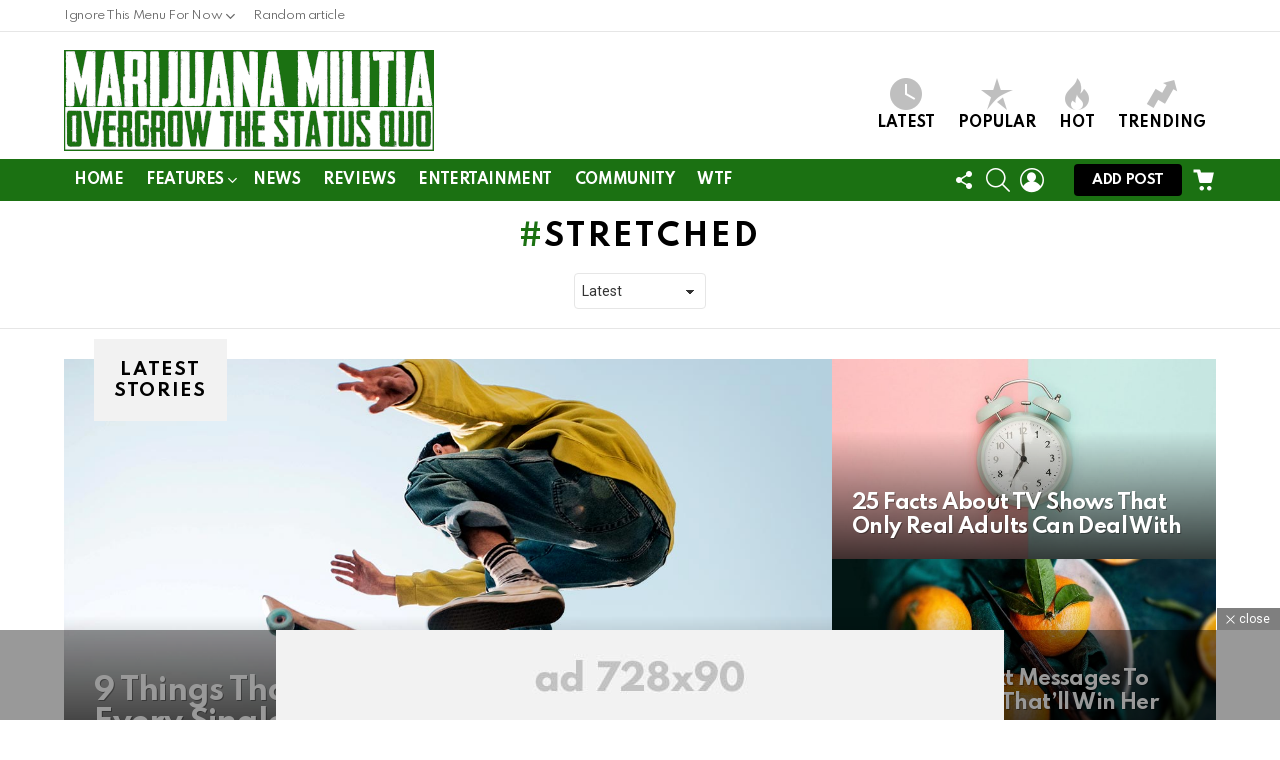

--- FILE ---
content_type: text/html; charset=UTF-8
request_url: https://www.marijuanamilitia.com/tag/stretched/
body_size: 32040
content:
<!DOCTYPE html>
<!--[if IE 8]>
<html class="no-js g1-off-outside lt-ie10 lt-ie9" id="ie8" lang="en-US"
	prefix="og: https://ogp.me/ns#"  prefix="og: http://ogp.me/ns#"><![endif]-->
<!--[if IE 9]>
<html class="no-js g1-off-outside lt-ie10" id="ie9" lang="en-US"
	prefix="og: https://ogp.me/ns#"  prefix="og: http://ogp.me/ns#"><![endif]-->
<!--[if !IE]><!-->
<html class="no-js g1-off-outside" lang="en-US"
	prefix="og: https://ogp.me/ns#"  prefix="og: http://ogp.me/ns#"><!--<![endif]-->
<head>
	<meta charset="UTF-8"/>
	<link rel="profile" href="http://gmpg.org/xfn/11"/>
	<link rel="pingback" href="https://www.marijuanamilitia.com/xmlrpc.php"/>

	<title>stretched - Marijuana Militia</title>

		<!-- All in One SEO 4.1.5.3 -->
		<meta name="robots" content="max-image-preview:large" />
		<link rel="canonical" href="https://www.marijuanamilitia.com/tag/stretched/" />
		<link rel="next" href="https://www.marijuanamilitia.com/tag/stretched/page/2/" />
		<script type="application/ld+json" class="aioseo-schema">
			{"@context":"https:\/\/schema.org","@graph":[{"@type":"WebSite","@id":"https:\/\/www.marijuanamilitia.com\/#website","url":"https:\/\/www.marijuanamilitia.com\/","name":"Marijuana Militia","description":"Peace By The Gram","inLanguage":"en-US","publisher":{"@id":"https:\/\/www.marijuanamilitia.com\/#organization"}},{"@type":"Organization","@id":"https:\/\/www.marijuanamilitia.com\/#organization","name":"Marijuana Militia","url":"https:\/\/www.marijuanamilitia.com\/"},{"@type":"BreadcrumbList","@id":"https:\/\/www.marijuanamilitia.com\/tag\/stretched\/#breadcrumblist","itemListElement":[{"@type":"ListItem","@id":"https:\/\/www.marijuanamilitia.com\/#listItem","position":1,"item":{"@type":"WebPage","@id":"https:\/\/www.marijuanamilitia.com\/","name":"Home","description":"Peace By The Gram","url":"https:\/\/www.marijuanamilitia.com\/"},"nextItem":"https:\/\/www.marijuanamilitia.com\/tag\/stretched\/#listItem"},{"@type":"ListItem","@id":"https:\/\/www.marijuanamilitia.com\/tag\/stretched\/#listItem","position":2,"item":{"@type":"WebPage","@id":"https:\/\/www.marijuanamilitia.com\/tag\/stretched\/","name":"stretched","url":"https:\/\/www.marijuanamilitia.com\/tag\/stretched\/"},"previousItem":"https:\/\/www.marijuanamilitia.com\/#listItem"}]},{"@type":"CollectionPage","@id":"https:\/\/www.marijuanamilitia.com\/tag\/stretched\/#collectionpage","url":"https:\/\/www.marijuanamilitia.com\/tag\/stretched\/","name":"stretched - Marijuana Militia","inLanguage":"en-US","isPartOf":{"@id":"https:\/\/www.marijuanamilitia.com\/#website"},"breadcrumb":{"@id":"https:\/\/www.marijuanamilitia.com\/tag\/stretched\/#breadcrumblist"}}]}
		</script>
		<!-- All in One SEO -->


<meta name="viewport" content="initial-scale=1.0, minimum-scale=1.0, height=device-height, width=device-width" />
<meta property="og:locale" content="en_US" />
<meta property="og:type" content="object" />
<meta property="og:title" content="stretched" />
<meta property="og:url" content="https://www.marijuanamilitia.com/tag/stretched/" />
<meta property="og:site_name" content="Marijuana Militia" />
<meta property="og:image:width" content="1200" />
<meta property="og:image:height" content="800" />
<link rel='dns-prefetch' href='//fonts.googleapis.com' />
<link rel='preconnect' href='https://fonts.gstatic.com' />
<link rel="alternate" type="application/rss+xml" title="Marijuana Militia &raquo; Feed" href="https://www.marijuanamilitia.com/feed/" />
<link rel="alternate" type="application/rss+xml" title="Marijuana Militia &raquo; Comments Feed" href="https://www.marijuanamilitia.com/comments/feed/" />
<script type="text/javascript" id="wpp-js" src="https://www.marijuanamilitia.com/wp-content/plugins/wordpress-popular-posts/assets/js/wpp.min.js?ver=7.2.0" data-sampling="0" data-sampling-rate="100" data-api-url="https://www.marijuanamilitia.com/wp-json/wordpress-popular-posts" data-post-id="0" data-token="767b8bb7fd" data-lang="0" data-debug="0"></script>
<link rel="alternate" type="application/rss+xml" title="Marijuana Militia &raquo; stretched Tag Feed" href="https://www.marijuanamilitia.com/tag/stretched/feed/" />
<style id='wp-img-auto-sizes-contain-inline-css' type='text/css'>
img:is([sizes=auto i],[sizes^="auto," i]){contain-intrinsic-size:3000px 1500px}
/*# sourceURL=wp-img-auto-sizes-contain-inline-css */
</style>
<style id='wp-emoji-styles-inline-css' type='text/css'>

	img.wp-smiley, img.emoji {
		display: inline !important;
		border: none !important;
		box-shadow: none !important;
		height: 1em !important;
		width: 1em !important;
		margin: 0 0.07em !important;
		vertical-align: -0.1em !important;
		background: none !important;
		padding: 0 !important;
	}
/*# sourceURL=wp-emoji-styles-inline-css */
</style>
<style id='classic-theme-styles-inline-css' type='text/css'>
/*! This file is auto-generated */
.wp-block-button__link{color:#fff;background-color:#32373c;border-radius:9999px;box-shadow:none;text-decoration:none;padding:calc(.667em + 2px) calc(1.333em + 2px);font-size:1.125em}.wp-block-file__button{background:#32373c;color:#fff;text-decoration:none}
/*# sourceURL=/wp-includes/css/classic-themes.min.css */
</style>
<link rel='stylesheet' id='adace-style-css' href='https://www.marijuanamilitia.com/wp-content/plugins/ad-ace/assets/css/style.min.css?ver=1.3.24' type='text/css' media='all' />
<link rel='stylesheet' id='shoppable-images-css-css' href='https://www.marijuanamilitia.com/wp-content/plugins/ad-ace/assets/css/shoppable-images-front.min.css?ver=1.3.24' type='text/css' media='all' />
<link rel='stylesheet' id='cace-all-css' href='https://www.marijuanamilitia.com/wp-content/plugins/comment-ace/assets/css/all.min.css?ver=1.0.4' type='text/css' media='all' />
<link rel='stylesheet' id='mace-lazy-load-youtube-css' href='https://www.marijuanamilitia.com/wp-content/plugins/media-ace/includes/lazy-load/assets/css/youtube.min.css?ver=1.4.12' type='text/css' media='all' />
<link rel='stylesheet' id='mace-gallery-css' href='https://www.marijuanamilitia.com/wp-content/plugins/media-ace/includes/gallery/css/gallery.min.css?ver=6.9' type='text/css' media='all' />
<link rel='stylesheet' id='jquery-magnific-popup-css' href='https://www.marijuanamilitia.com/wp-content/plugins/snax/assets/js/jquery.magnific-popup/magnific-popup.css?ver=6.9' type='text/css' media='all' />
<link rel='stylesheet' id='snax-css' href='https://www.marijuanamilitia.com/wp-content/plugins/snax/css/snax.min.css?ver=1.89' type='text/css' media='all' />
<link rel='stylesheet' id='wyr-main-css' href='https://www.marijuanamilitia.com/wp-content/plugins/whats-your-reaction/css/main.min.css?ver=1.3.17' type='text/css' media='all' />
<style id='woocommerce-inline-inline-css' type='text/css'>
.woocommerce form .form-row .required { visibility: visible; }
/*# sourceURL=woocommerce-inline-inline-css */
</style>
<link rel='stylesheet' id='yz-opensans-css' href='https://fonts.googleapis.com/css?family=Open+Sans%3A400%2C600&#038;ver=2.6.2' type='text/css' media='all' />
<link rel='stylesheet' id='youzer-css' href='https://www.marijuanamilitia.com/wp-content/plugins/youzer/includes/public/assets/css/youzer.min.css?ver=2.6.2' type='text/css' media='all' />
<link rel='stylesheet' id='yz-headers-css' href='https://www.marijuanamilitia.com/wp-content/plugins/youzer/includes/public/assets/css/yz-headers.min.css?ver=2.6.2' type='text/css' media='all' />
<link rel='stylesheet' id='yz-scheme-css' href='https://www.marijuanamilitia.com/wp-content/plugins/youzer/includes/public/assets/css/schemes/yz-blue-scheme.min.css?ver=2.6.2' type='text/css' media='all' />
<link rel='stylesheet' id='dashicons-css' href='https://www.marijuanamilitia.com/wp-includes/css/dashicons.min.css?ver=6.9' type='text/css' media='all' />
<link rel='stylesheet' id='yz-social-css' href='https://www.marijuanamilitia.com/wp-content/plugins/youzer/includes/public/assets/css/yz-social.min.css?ver=2.6.2' type='text/css' media='all' />
<link rel='stylesheet' id='yz-icons-css' href='https://www.marijuanamilitia.com/wp-content/plugins/youzer/includes/admin/assets/css/all.min.css?ver=2.6.2' type='text/css' media='all' />
<link rel='stylesheet' id='wordpress-popular-posts-css-css' href='https://www.marijuanamilitia.com/wp-content/plugins/wordpress-popular-posts/assets/css/wpp.css?ver=7.2.0' type='text/css' media='all' />
<link rel='stylesheet' id='g1-main-css' href='https://www.marijuanamilitia.com/wp-content/themes/bimber/css/9.1/styles/original-2018/all-light.min.css?ver=9.1' type='text/css' media='all' />
<link rel='stylesheet' id='bimber-google-fonts-css' href='//fonts.googleapis.com/css?family=Roboto%3A400%2C300%2C500%2C600%2C700%2C900%7CSpartan%3A400%2C300%2C600%2C700%2C800&#038;subset=latin%2Clatin-ext&#038;display=swap&#038;ver=9.1' type='text/css' media='all' />
<link rel='stylesheet' id='bimber-dynamic-style-css' href='https://www.marijuanamilitia.com/wp-content/uploads/dynamic-style-1628607638.css' type='text/css' media='all' />
<link rel='stylesheet' id='easy-social-share-buttons-subscribe-css' href='https://www.marijuanamilitia.com/wp-content/plugins/easy-social-share-buttons3/assets/css/essb-subscribe.min.css?ver=7.9' type='text/css' media='all' />
<link rel='stylesheet' id='easy-social-share-buttons-display-methods-css' href='https://www.marijuanamilitia.com/wp-content/plugins/easy-social-share-buttons3/assets/css/essb-display-methods.min.css?ver=7.9' type='text/css' media='all' />
<link rel='stylesheet' id='easy-social-share-buttons-css' href='https://www.marijuanamilitia.com/wp-content/plugins/easy-social-share-buttons3/assets/css/easy-social-share-buttons.min.css?ver=7.9' type='text/css' media='all' />
<style id='easy-social-share-buttons-inline-css' type='text/css'>
.essb_topbar .essb_topbar_inner{max-width:1152px;margin:0 auto;padding-left:0;padding-right:0;}.essb_topbar{margin-top:-200px;}
/*# sourceURL=easy-social-share-buttons-inline-css */
</style>
<link rel='stylesheet' id='logy-style-css' href='https://www.marijuanamilitia.com/wp-content/plugins/youzer/includes/logy/includes/public/assets/css/logy.min.css?ver=2.6.2' type='text/css' media='all' />
<link rel='stylesheet' id='logy-customStyle-css' href='https://www.marijuanamilitia.com/wp-content/plugins/youzer/includes/admin/assets/css/custom-script.css?ver=6.9' type='text/css' media='all' />
<link rel='stylesheet' id='cace-form-css' href='https://www.marijuanamilitia.com/wp-content/plugins/comment-ace/assets/css/form.min.css?ver=1.0.4' type='text/css' media='all' />
<link rel='stylesheet' id='bimber-woocommerce-css' href='https://www.marijuanamilitia.com/wp-content/themes/bimber/css/9.1/styles/original-2018/woocommerce-light.min.css?ver=9.1' type='text/css' media='all' />
<link rel='stylesheet' id='bimber-snax-extra-css' href='https://www.marijuanamilitia.com/wp-content/themes/bimber/css/9.1/styles/original-2018/snax-extra-light.min.css?ver=9.1' type='text/css' media='all' />
<link rel='stylesheet' id='bimber-youzer-css' href='https://www.marijuanamilitia.com/wp-content/themes/bimber/css/9.1/styles/original-2018/youzer-light.min.css?ver=9.1' type='text/css' media='all' />
<link rel='stylesheet' id='bimber-vc-css' href='https://www.marijuanamilitia.com/wp-content/themes/bimber/css/9.1/styles/original-2018/vc-light.min.css?ver=9.1' type='text/css' media='all' />
<link rel='stylesheet' id='bimber-essb-css' href='https://www.marijuanamilitia.com/wp-content/themes/bimber/css/9.1/styles/original-2018/essb-light.min.css?ver=9.1' type='text/css' media='all' />
<link rel='stylesheet' id='bimber-mashshare-css' href='https://www.marijuanamilitia.com/wp-content/themes/bimber/css/9.1/styles/original-2018/mashshare-light.min.css?ver=9.1' type='text/css' media='all' />
<link rel='stylesheet' id='wpgdprc.css-css' href='https://www.marijuanamilitia.com/wp-content/plugins/wp-gdpr-compliance/assets/css/front.min.css?ver=1628534511' type='text/css' media='all' />
<style id='wpgdprc.css-inline-css' type='text/css'>

            div.wpgdprc .wpgdprc-switch .wpgdprc-switch-inner:before { content: 'Yes'; }
            div.wpgdprc .wpgdprc-switch .wpgdprc-switch-inner:after { content: 'No'; }
        
/*# sourceURL=wpgdprc.css-inline-css */
</style>
<script type="text/javascript" src="https://www.marijuanamilitia.com/wp-includes/js/jquery/jquery.min.js?ver=3.7.1" id="jquery-core-js"></script>
<script type="text/javascript" src="https://www.marijuanamilitia.com/wp-includes/js/jquery/jquery-migrate.min.js?ver=3.4.1" id="jquery-migrate-js"></script>
<script type="text/javascript" src="https://www.marijuanamilitia.com/wp-content/plugins/ad-ace/assets/js/slot-slideup.js?ver=1.3.24" id="adace-slot-slideup-js"></script>
<script type="text/javascript" src="https://www.marijuanamilitia.com/wp-content/plugins/ad-ace/includes/shoppable-images/assets/js/shoppable-images-front.js?ver=1.3.24" id="shoppable-images-js-js"></script>
<script type="text/javascript" src="https://www.marijuanamilitia.com/wp-content/plugins/ad-ace/assets/js/coupons.js?ver=1.3.24" id="adace-coupons-js"></script>
<script type="text/javascript" src="https://www.marijuanamilitia.com/wp-content/plugins/woocommerce/assets/js/jquery-blockui/jquery.blockUI.min.js?ver=2.7.0-wc.10.4.3" id="wc-jquery-blockui-js" data-wp-strategy="defer"></script>
<script type="text/javascript" id="wc-add-to-cart-js-extra">
/* <![CDATA[ */
var wc_add_to_cart_params = {"ajax_url":"/wp-admin/admin-ajax.php","wc_ajax_url":"/?wc-ajax=%%endpoint%%","i18n_view_cart":"View cart","cart_url":"https://www.marijuanamilitia.com/shop-2/cart/","is_cart":"","cart_redirect_after_add":"no"};
//# sourceURL=wc-add-to-cart-js-extra
/* ]]> */
</script>
<script type="text/javascript" src="https://www.marijuanamilitia.com/wp-content/plugins/woocommerce/assets/js/frontend/add-to-cart.min.js?ver=10.4.3" id="wc-add-to-cart-js" data-wp-strategy="defer"></script>
<script type="text/javascript" src="https://www.marijuanamilitia.com/wp-content/plugins/woocommerce/assets/js/js-cookie/js.cookie.min.js?ver=2.1.4-wc.10.4.3" id="wc-js-cookie-js" defer="defer" data-wp-strategy="defer"></script>
<script type="text/javascript" id="woocommerce-js-extra">
/* <![CDATA[ */
var woocommerce_params = {"ajax_url":"/wp-admin/admin-ajax.php","wc_ajax_url":"/?wc-ajax=%%endpoint%%","i18n_password_show":"Show password","i18n_password_hide":"Hide password"};
//# sourceURL=woocommerce-js-extra
/* ]]> */
</script>
<script type="text/javascript" src="https://www.marijuanamilitia.com/wp-content/plugins/woocommerce/assets/js/frontend/woocommerce.min.js?ver=10.4.3" id="woocommerce-js" defer="defer" data-wp-strategy="defer"></script>
<script type="text/javascript" src="https://www.marijuanamilitia.com/wp-content/plugins/js_composer/assets/js/vendors/woocommerce-add-to-cart.js?ver=6.6.0" id="vc_woocommerce-add-to-cart-js-js"></script>
<script type="text/javascript" src="https://www.marijuanamilitia.com/wp-content/themes/bimber/js/modernizr/modernizr-custom.min.js?ver=3.3.0" id="modernizr-js"></script>
<link rel="https://api.w.org/" href="https://www.marijuanamilitia.com/wp-json/" /><link rel="alternate" title="JSON" type="application/json" href="https://www.marijuanamilitia.com/wp-json/wp/v2/tags/93" /><link rel="EditURI" type="application/rsd+xml" title="RSD" href="https://www.marijuanamilitia.com/xmlrpc.php?rsd" />

	<script type="text/javascript">var ajaxurl = 'https://www.marijuanamilitia.com/wp-admin/admin-ajax.php';</script>

<link rel="preload" href="https://www.marijuanamilitia.com/wp-content/plugins/g1-socials/css/iconfont/fonts/g1-socials.woff" as="font" type="font/woff" crossorigin="anonymous">	<style>
		.lazyload, .lazyloading {
			opacity: 0;
		}
		.lazyloaded {
			opacity: 1;
		}
		.lazyload,
		.lazyloading,
		.lazyloaded {
			transition: opacity 0.175s ease-in-out;
		}

		iframe.lazyloading {
			opacity: 1;
			transition: opacity 0.375s ease-in-out;
			background: #f2f2f2 no-repeat center;
		}
		iframe.lazyloaded {
			opacity: 1;
		}
	</style>
	<link rel="preload" href="https://www.marijuanamilitia.com/wp-content/plugins/snax/css/snaxicon/fonts/snaxicon.woff" as="font" type="font/woff" crossorigin="anonymous">            <style id="wpp-loading-animation-styles">@-webkit-keyframes bgslide{from{background-position-x:0}to{background-position-x:-200%}}@keyframes bgslide{from{background-position-x:0}to{background-position-x:-200%}}.wpp-widget-block-placeholder,.wpp-shortcode-placeholder{margin:0 auto;width:60px;height:3px;background:#dd3737;background:linear-gradient(90deg,#dd3737 0%,#571313 10%,#dd3737 100%);background-size:200% auto;border-radius:3px;-webkit-animation:bgslide 1s infinite linear;animation:bgslide 1s infinite linear}</style>
            	<style>
	@font-face {
		font-family: "bimber";
							src:url("https://www.marijuanamilitia.com/wp-content/themes/bimber/css/9.1/bimber/fonts/bimber.eot");
			src:url("https://www.marijuanamilitia.com/wp-content/themes/bimber/css/9.1/bimber/fonts/bimber.eot?#iefix") format("embedded-opentype"),
			url("https://www.marijuanamilitia.com/wp-content/themes/bimber/css/9.1/bimber/fonts/bimber.woff") format("woff"),
			url("https://www.marijuanamilitia.com/wp-content/themes/bimber/css/9.1/bimber/fonts/bimber.ttf") format("truetype"),
			url("https://www.marijuanamilitia.com/wp-content/themes/bimber/css/9.1/bimber/fonts/bimber.svg#bimber") format("svg");
				font-weight: normal;
		font-style: normal;
		font-display: block;
	}
	</style>
		<noscript><style>.woocommerce-product-gallery{ opacity: 1 !important; }</style></noscript>
	<meta name="generator" content="Elementor 3.20.3; features: e_optimized_assets_loading, e_optimized_css_loading, additional_custom_breakpoints, block_editor_assets_optimize, e_image_loading_optimization; settings: css_print_method-external, google_font-enabled, font_display-auto">
<meta name="generator" content="Powered by WPBakery Page Builder - drag and drop page builder for WordPress."/>
<link rel="preload" href="https://www.marijuanamilitia.com/wp-content/plugins/comment-ace/assets/css/iconfont/fonts/cace.woff" as="font" type="font/woff" crossorigin="anonymous"><link rel="icon" href="https://www.marijuanamilitia.com/wp-content/uploads/2021/08/cropped-50055950_373339093227006_4188629932045645368_n-32x32.jpg" sizes="32x32" />
<link rel="icon" href="https://www.marijuanamilitia.com/wp-content/uploads/2021/08/cropped-50055950_373339093227006_4188629932045645368_n-192x192.jpg" sizes="192x192" />
<link rel="apple-touch-icon" href="https://www.marijuanamilitia.com/wp-content/uploads/2021/08/cropped-50055950_373339093227006_4188629932045645368_n-180x180.jpg" />
<meta name="msapplication-TileImage" content="https://www.marijuanamilitia.com/wp-content/uploads/2021/08/cropped-50055950_373339093227006_4188629932045645368_n-270x270.jpg" />
	<script>if("undefined"!=typeof localStorage){var nsfwItemId=document.getElementsByName("g1:nsfw-item-id");nsfwItemId=nsfwItemId.length>0?nsfwItemId[0].getAttribute("content"):"g1_nsfw_off",window.g1SwitchNSFW=function(e){e?(localStorage.setItem(nsfwItemId,1),document.documentElement.classList.add("g1-nsfw-off")):(localStorage.removeItem(nsfwItemId),document.documentElement.classList.remove("g1-nsfw-off"))};try{var nsfwmode=localStorage.getItem(nsfwItemId);window.g1SwitchNSFW(nsfwmode)}catch(e){}}</script>
	<noscript><style> .wpb_animate_when_almost_visible { opacity: 1; }</style></noscript><style id="wpforms-css-vars-root">
				:root {
					--wpforms-field-border-radius: 3px;
--wpforms-field-border-style: solid;
--wpforms-field-border-size: 1px;
--wpforms-field-background-color: #ffffff;
--wpforms-field-border-color: rgba( 0, 0, 0, 0.25 );
--wpforms-field-border-color-spare: rgba( 0, 0, 0, 0.25 );
--wpforms-field-text-color: rgba( 0, 0, 0, 0.7 );
--wpforms-field-menu-color: #ffffff;
--wpforms-label-color: rgba( 0, 0, 0, 0.85 );
--wpforms-label-sublabel-color: rgba( 0, 0, 0, 0.55 );
--wpforms-label-error-color: #d63637;
--wpforms-button-border-radius: 3px;
--wpforms-button-border-style: none;
--wpforms-button-border-size: 1px;
--wpforms-button-background-color: #066aab;
--wpforms-button-border-color: #066aab;
--wpforms-button-text-color: #ffffff;
--wpforms-page-break-color: #066aab;
--wpforms-background-image: none;
--wpforms-background-position: center center;
--wpforms-background-repeat: no-repeat;
--wpforms-background-size: cover;
--wpforms-background-width: 100px;
--wpforms-background-height: 100px;
--wpforms-background-color: rgba( 0, 0, 0, 0 );
--wpforms-background-url: none;
--wpforms-container-padding: 0px;
--wpforms-container-border-style: none;
--wpforms-container-border-width: 1px;
--wpforms-container-border-color: #000000;
--wpforms-container-border-radius: 3px;
--wpforms-field-size-input-height: 43px;
--wpforms-field-size-input-spacing: 15px;
--wpforms-field-size-font-size: 16px;
--wpforms-field-size-line-height: 19px;
--wpforms-field-size-padding-h: 14px;
--wpforms-field-size-checkbox-size: 16px;
--wpforms-field-size-sublabel-spacing: 5px;
--wpforms-field-size-icon-size: 1;
--wpforms-label-size-font-size: 16px;
--wpforms-label-size-line-height: 19px;
--wpforms-label-size-sublabel-font-size: 14px;
--wpforms-label-size-sublabel-line-height: 17px;
--wpforms-button-size-font-size: 17px;
--wpforms-button-size-height: 41px;
--wpforms-button-size-padding-h: 15px;
--wpforms-button-size-margin-top: 10px;
--wpforms-container-shadow-size-box-shadow: none;

				}
			</style><style id='wp-block-archives-inline-css' type='text/css'>
.wp-block-archives{box-sizing:border-box}.wp-block-archives-dropdown label{display:block}
/*# sourceURL=https://www.marijuanamilitia.com/wp-includes/blocks/archives/style.min.css */
</style>
<style id='wp-block-categories-inline-css' type='text/css'>
.wp-block-categories{box-sizing:border-box}.wp-block-categories.alignleft{margin-right:2em}.wp-block-categories.alignright{margin-left:2em}.wp-block-categories.wp-block-categories-dropdown.aligncenter{text-align:center}.wp-block-categories .wp-block-categories__label{display:block;width:100%}
/*# sourceURL=https://www.marijuanamilitia.com/wp-includes/blocks/categories/style.min.css */
</style>
<style id='wp-block-heading-inline-css' type='text/css'>
h1:where(.wp-block-heading).has-background,h2:where(.wp-block-heading).has-background,h3:where(.wp-block-heading).has-background,h4:where(.wp-block-heading).has-background,h5:where(.wp-block-heading).has-background,h6:where(.wp-block-heading).has-background{padding:1.25em 2.375em}h1.has-text-align-left[style*=writing-mode]:where([style*=vertical-lr]),h1.has-text-align-right[style*=writing-mode]:where([style*=vertical-rl]),h2.has-text-align-left[style*=writing-mode]:where([style*=vertical-lr]),h2.has-text-align-right[style*=writing-mode]:where([style*=vertical-rl]),h3.has-text-align-left[style*=writing-mode]:where([style*=vertical-lr]),h3.has-text-align-right[style*=writing-mode]:where([style*=vertical-rl]),h4.has-text-align-left[style*=writing-mode]:where([style*=vertical-lr]),h4.has-text-align-right[style*=writing-mode]:where([style*=vertical-rl]),h5.has-text-align-left[style*=writing-mode]:where([style*=vertical-lr]),h5.has-text-align-right[style*=writing-mode]:where([style*=vertical-rl]),h6.has-text-align-left[style*=writing-mode]:where([style*=vertical-lr]),h6.has-text-align-right[style*=writing-mode]:where([style*=vertical-rl]){rotate:180deg}
/*# sourceURL=https://www.marijuanamilitia.com/wp-includes/blocks/heading/style.min.css */
</style>
<style id='wp-block-group-inline-css' type='text/css'>
.wp-block-group{box-sizing:border-box}:where(.wp-block-group.wp-block-group-is-layout-constrained){position:relative}
/*# sourceURL=https://www.marijuanamilitia.com/wp-includes/blocks/group/style.min.css */
</style>
<link rel='stylesheet' id='wc-blocks-style-css' href='https://www.marijuanamilitia.com/wp-content/plugins/woocommerce/assets/client/blocks/wc-blocks.css?ver=wc-10.4.3' type='text/css' media='all' />
<style id='global-styles-inline-css' type='text/css'>
:root{--wp--preset--aspect-ratio--square: 1;--wp--preset--aspect-ratio--4-3: 4/3;--wp--preset--aspect-ratio--3-4: 3/4;--wp--preset--aspect-ratio--3-2: 3/2;--wp--preset--aspect-ratio--2-3: 2/3;--wp--preset--aspect-ratio--16-9: 16/9;--wp--preset--aspect-ratio--9-16: 9/16;--wp--preset--color--black: #000000;--wp--preset--color--cyan-bluish-gray: #abb8c3;--wp--preset--color--white: #ffffff;--wp--preset--color--pale-pink: #f78da7;--wp--preset--color--vivid-red: #cf2e2e;--wp--preset--color--luminous-vivid-orange: #ff6900;--wp--preset--color--luminous-vivid-amber: #fcb900;--wp--preset--color--light-green-cyan: #7bdcb5;--wp--preset--color--vivid-green-cyan: #00d084;--wp--preset--color--pale-cyan-blue: #8ed1fc;--wp--preset--color--vivid-cyan-blue: #0693e3;--wp--preset--color--vivid-purple: #9b51e0;--wp--preset--gradient--vivid-cyan-blue-to-vivid-purple: linear-gradient(135deg,rgb(6,147,227) 0%,rgb(155,81,224) 100%);--wp--preset--gradient--light-green-cyan-to-vivid-green-cyan: linear-gradient(135deg,rgb(122,220,180) 0%,rgb(0,208,130) 100%);--wp--preset--gradient--luminous-vivid-amber-to-luminous-vivid-orange: linear-gradient(135deg,rgb(252,185,0) 0%,rgb(255,105,0) 100%);--wp--preset--gradient--luminous-vivid-orange-to-vivid-red: linear-gradient(135deg,rgb(255,105,0) 0%,rgb(207,46,46) 100%);--wp--preset--gradient--very-light-gray-to-cyan-bluish-gray: linear-gradient(135deg,rgb(238,238,238) 0%,rgb(169,184,195) 100%);--wp--preset--gradient--cool-to-warm-spectrum: linear-gradient(135deg,rgb(74,234,220) 0%,rgb(151,120,209) 20%,rgb(207,42,186) 40%,rgb(238,44,130) 60%,rgb(251,105,98) 80%,rgb(254,248,76) 100%);--wp--preset--gradient--blush-light-purple: linear-gradient(135deg,rgb(255,206,236) 0%,rgb(152,150,240) 100%);--wp--preset--gradient--blush-bordeaux: linear-gradient(135deg,rgb(254,205,165) 0%,rgb(254,45,45) 50%,rgb(107,0,62) 100%);--wp--preset--gradient--luminous-dusk: linear-gradient(135deg,rgb(255,203,112) 0%,rgb(199,81,192) 50%,rgb(65,88,208) 100%);--wp--preset--gradient--pale-ocean: linear-gradient(135deg,rgb(255,245,203) 0%,rgb(182,227,212) 50%,rgb(51,167,181) 100%);--wp--preset--gradient--electric-grass: linear-gradient(135deg,rgb(202,248,128) 0%,rgb(113,206,126) 100%);--wp--preset--gradient--midnight: linear-gradient(135deg,rgb(2,3,129) 0%,rgb(40,116,252) 100%);--wp--preset--font-size--small: 13px;--wp--preset--font-size--medium: 20px;--wp--preset--font-size--large: 36px;--wp--preset--font-size--x-large: 42px;--wp--preset--spacing--20: 0.44rem;--wp--preset--spacing--30: 0.67rem;--wp--preset--spacing--40: 1rem;--wp--preset--spacing--50: 1.5rem;--wp--preset--spacing--60: 2.25rem;--wp--preset--spacing--70: 3.38rem;--wp--preset--spacing--80: 5.06rem;--wp--preset--shadow--natural: 6px 6px 9px rgba(0, 0, 0, 0.2);--wp--preset--shadow--deep: 12px 12px 50px rgba(0, 0, 0, 0.4);--wp--preset--shadow--sharp: 6px 6px 0px rgba(0, 0, 0, 0.2);--wp--preset--shadow--outlined: 6px 6px 0px -3px rgb(255, 255, 255), 6px 6px rgb(0, 0, 0);--wp--preset--shadow--crisp: 6px 6px 0px rgb(0, 0, 0);}:where(.is-layout-flex){gap: 0.5em;}:where(.is-layout-grid){gap: 0.5em;}body .is-layout-flex{display: flex;}.is-layout-flex{flex-wrap: wrap;align-items: center;}.is-layout-flex > :is(*, div){margin: 0;}body .is-layout-grid{display: grid;}.is-layout-grid > :is(*, div){margin: 0;}:where(.wp-block-columns.is-layout-flex){gap: 2em;}:where(.wp-block-columns.is-layout-grid){gap: 2em;}:where(.wp-block-post-template.is-layout-flex){gap: 1.25em;}:where(.wp-block-post-template.is-layout-grid){gap: 1.25em;}.has-black-color{color: var(--wp--preset--color--black) !important;}.has-cyan-bluish-gray-color{color: var(--wp--preset--color--cyan-bluish-gray) !important;}.has-white-color{color: var(--wp--preset--color--white) !important;}.has-pale-pink-color{color: var(--wp--preset--color--pale-pink) !important;}.has-vivid-red-color{color: var(--wp--preset--color--vivid-red) !important;}.has-luminous-vivid-orange-color{color: var(--wp--preset--color--luminous-vivid-orange) !important;}.has-luminous-vivid-amber-color{color: var(--wp--preset--color--luminous-vivid-amber) !important;}.has-light-green-cyan-color{color: var(--wp--preset--color--light-green-cyan) !important;}.has-vivid-green-cyan-color{color: var(--wp--preset--color--vivid-green-cyan) !important;}.has-pale-cyan-blue-color{color: var(--wp--preset--color--pale-cyan-blue) !important;}.has-vivid-cyan-blue-color{color: var(--wp--preset--color--vivid-cyan-blue) !important;}.has-vivid-purple-color{color: var(--wp--preset--color--vivid-purple) !important;}.has-black-background-color{background-color: var(--wp--preset--color--black) !important;}.has-cyan-bluish-gray-background-color{background-color: var(--wp--preset--color--cyan-bluish-gray) !important;}.has-white-background-color{background-color: var(--wp--preset--color--white) !important;}.has-pale-pink-background-color{background-color: var(--wp--preset--color--pale-pink) !important;}.has-vivid-red-background-color{background-color: var(--wp--preset--color--vivid-red) !important;}.has-luminous-vivid-orange-background-color{background-color: var(--wp--preset--color--luminous-vivid-orange) !important;}.has-luminous-vivid-amber-background-color{background-color: var(--wp--preset--color--luminous-vivid-amber) !important;}.has-light-green-cyan-background-color{background-color: var(--wp--preset--color--light-green-cyan) !important;}.has-vivid-green-cyan-background-color{background-color: var(--wp--preset--color--vivid-green-cyan) !important;}.has-pale-cyan-blue-background-color{background-color: var(--wp--preset--color--pale-cyan-blue) !important;}.has-vivid-cyan-blue-background-color{background-color: var(--wp--preset--color--vivid-cyan-blue) !important;}.has-vivid-purple-background-color{background-color: var(--wp--preset--color--vivid-purple) !important;}.has-black-border-color{border-color: var(--wp--preset--color--black) !important;}.has-cyan-bluish-gray-border-color{border-color: var(--wp--preset--color--cyan-bluish-gray) !important;}.has-white-border-color{border-color: var(--wp--preset--color--white) !important;}.has-pale-pink-border-color{border-color: var(--wp--preset--color--pale-pink) !important;}.has-vivid-red-border-color{border-color: var(--wp--preset--color--vivid-red) !important;}.has-luminous-vivid-orange-border-color{border-color: var(--wp--preset--color--luminous-vivid-orange) !important;}.has-luminous-vivid-amber-border-color{border-color: var(--wp--preset--color--luminous-vivid-amber) !important;}.has-light-green-cyan-border-color{border-color: var(--wp--preset--color--light-green-cyan) !important;}.has-vivid-green-cyan-border-color{border-color: var(--wp--preset--color--vivid-green-cyan) !important;}.has-pale-cyan-blue-border-color{border-color: var(--wp--preset--color--pale-cyan-blue) !important;}.has-vivid-cyan-blue-border-color{border-color: var(--wp--preset--color--vivid-cyan-blue) !important;}.has-vivid-purple-border-color{border-color: var(--wp--preset--color--vivid-purple) !important;}.has-vivid-cyan-blue-to-vivid-purple-gradient-background{background: var(--wp--preset--gradient--vivid-cyan-blue-to-vivid-purple) !important;}.has-light-green-cyan-to-vivid-green-cyan-gradient-background{background: var(--wp--preset--gradient--light-green-cyan-to-vivid-green-cyan) !important;}.has-luminous-vivid-amber-to-luminous-vivid-orange-gradient-background{background: var(--wp--preset--gradient--luminous-vivid-amber-to-luminous-vivid-orange) !important;}.has-luminous-vivid-orange-to-vivid-red-gradient-background{background: var(--wp--preset--gradient--luminous-vivid-orange-to-vivid-red) !important;}.has-very-light-gray-to-cyan-bluish-gray-gradient-background{background: var(--wp--preset--gradient--very-light-gray-to-cyan-bluish-gray) !important;}.has-cool-to-warm-spectrum-gradient-background{background: var(--wp--preset--gradient--cool-to-warm-spectrum) !important;}.has-blush-light-purple-gradient-background{background: var(--wp--preset--gradient--blush-light-purple) !important;}.has-blush-bordeaux-gradient-background{background: var(--wp--preset--gradient--blush-bordeaux) !important;}.has-luminous-dusk-gradient-background{background: var(--wp--preset--gradient--luminous-dusk) !important;}.has-pale-ocean-gradient-background{background: var(--wp--preset--gradient--pale-ocean) !important;}.has-electric-grass-gradient-background{background: var(--wp--preset--gradient--electric-grass) !important;}.has-midnight-gradient-background{background: var(--wp--preset--gradient--midnight) !important;}.has-small-font-size{font-size: var(--wp--preset--font-size--small) !important;}.has-medium-font-size{font-size: var(--wp--preset--font-size--medium) !important;}.has-large-font-size{font-size: var(--wp--preset--font-size--large) !important;}.has-x-large-font-size{font-size: var(--wp--preset--font-size--x-large) !important;}
/*# sourceURL=global-styles-inline-css */
</style>
<link rel='stylesheet' id='g1-socials-basic-screen-css' href='https://www.marijuanamilitia.com/wp-content/plugins/g1-socials/css/screen-basic.min.css?ver=1.2.27' type='text/css' media='all' />
<link rel='stylesheet' id='g1-socials-snapcode-css' href='https://www.marijuanamilitia.com/wp-content/plugins/g1-socials/css/snapcode.min.css?ver=1.2.27' type='text/css' media='all' />
</head>

<body class="bp-legacy archive tag tag-stretched tag-93 wp-embed-responsive wp-theme-bimber theme-bimber snax-hoverable woocommerce-no-js yz-blue-scheme not-logged-in g1-layout-stretched g1-hoverable g1-has-mobile-logo g1-sidebar-normal essb-7.9 wpb-js-composer js-comp-ver-6.6.0 vc_responsive elementor-default elementor-kit-5409" itemscope="" itemtype="http://schema.org/WebPage" >

<div class="g1-body-inner">

	<div id="page">
		

		

					<div class="g1-row g1-row-layout-page g1-hb-row g1-hb-row-normal g1-hb-row-a g1-hb-row-1 g1-hb-boxed g1-hb-sticky-off g1-hb-shadow-off">
			<div class="g1-row-inner">
				<div class="g1-column g1-dropable">
											<div class="g1-bin-1 g1-bin-grow-off">
							<div class="g1-bin g1-bin-align-left">
																	<!-- BEGIN .g1-secondary-nav -->
<nav id="g1-secondary-nav" class="g1-secondary-nav"><ul id="g1-secondary-nav-menu" class="g1-secondary-nav-menu g1-menu-h"><li id="menu-item-5285" class="menu-item menu-item-type-custom menu-item-object-custom menu-item-has-children menu-item-g1-standard menu-item-5285 menu-item-g1-standard"><a href="/" title="
						">Ignore This Menu For Now</a>
<ul class="sub-menu">
	<li id="menu-item-5286" class="menu-item menu-item-type-custom menu-item-object-custom menu-item-5286"><a target="_blank" href="http://bimber.bringthepixel.com/main/" title="
						">Main</a></li>
	<li id="menu-item-5287" class="menu-item menu-item-type-custom menu-item-object-custom menu-item-5287"><a target="_blank" href="http://bimber.bringthepixel.com/gagster/" title="
						">Gagster</a></li>
	<li id="menu-item-5310" class="menu-item menu-item-type-custom menu-item-object-custom menu-item-5310"><a target="_blank" href="http://bimber.bringthepixel.com/relink/" title="
						">Relink</a></li>
	<li id="menu-item-5311" class="menu-item menu-item-type-custom menu-item-object-custom menu-item-5311"><a href="http://bimber.bringthepixel.com/food/" title="
						">Food</a></li>
	<li id="menu-item-5299" class="menu-item menu-item-type-custom menu-item-object-custom menu-item-5299"><a href="http://bimber.bringthepixel.com/music/" title="
						">Music</a></li>
	<li id="menu-item-5303" class="menu-item menu-item-type-custom menu-item-object-custom menu-item-5303"><a href="http://bimber.bringthepixel.com/carmania/" title="
						">Carmania</a></li>
	<li id="menu-item-5301" class="menu-item menu-item-type-custom menu-item-object-custom menu-item-5301"><a href="http://bimber.bringthepixel.com/fashion/" title="
						">Fashion</a></li>
	<li id="menu-item-5302" class="menu-item menu-item-type-custom menu-item-object-custom menu-item-5302"><a href="http://bimber.bringthepixel.com/freebies/" title="
						">Freebies</a></li>
	<li id="menu-item-5288" class="menu-item menu-item-type-custom menu-item-object-custom menu-item-5288"><a target="_blank" href="http://bimber.bringthepixel.com/celebrities/" title="
						">Celebrities</a></li>
	<li id="menu-item-5289" class="menu-item menu-item-type-custom menu-item-object-custom menu-item-5289"><a target="_blank" href="http://bimber.bringthepixel.com/smiley/" title="
						">Smiley</a></li>
	<li id="menu-item-5290" class="menu-item menu-item-type-custom menu-item-object-custom menu-item-5290"><a target="_blank" href="http://bimber.bringthepixel.com/wall/" title="
						">Wall</a></li>
	<li id="menu-item-5291" class="menu-item menu-item-type-custom menu-item-object-custom menu-item-5291"><a target="_blank" href="http://bimber.bringthepixel.com/badboy/" title="
						">BadBoy</a></li>
	<li id="menu-item-5292" class="menu-item menu-item-type-custom menu-item-object-custom menu-item-5292"><a target="_blank" href="http://bimber.bringthepixel.com/minimal/" title="
						">Minimal</a></li>
	<li id="menu-item-5293" class="menu-item menu-item-type-custom menu-item-object-custom menu-item-5293"><a target="_blank" href="http://bimber.bringthepixel.com/geeky/" title="
						">Geeky</a></li>
	<li id="menu-item-5294" class="menu-item menu-item-type-custom menu-item-object-custom menu-item-5294"><a target="_blank" href="http://bimber.bringthepixel.com/affiliate/" title="
						">Affiliate</a></li>
	<li id="menu-item-5295" class="menu-item menu-item-type-custom menu-item-object-custom menu-item-5295"><a target="_blank" href="http://bimber.bringthepixel.com/bunchy/" title="
						">Bunchy</a></li>
	<li id="menu-item-5296" class="menu-item menu-item-type-custom menu-item-object-custom menu-item-5296"><a target="_blank" href="http://bimber.bringthepixel.com/community/" title="
						">Community</a></li>
</ul>
</li>
<li id="menu-item-5280" class="bimber-random-post-nav menu-item menu-item-type-custom menu-item-object-custom menu-item-g1-standard menu-item-5280"><a href="https://www.marijuanamilitia.com/?bimber_random_post=true" title="
						">Random article</a></li>
</ul></nav><!-- END .g1-secondary-nav -->
															</div>
						</div>
											<div class="g1-bin-2 g1-bin-grow-off">
							<div class="g1-bin g1-bin-align-center">
															</div>
						</div>
											<div class="g1-bin-3 g1-bin-grow-off">
							<div class="g1-bin g1-bin-align-right">
															</div>
						</div>
									</div>
			</div>
			<div class="g1-row-background"></div>
		</div>
			<div class="g1-row g1-row-layout-page g1-hb-row g1-hb-row-normal g1-hb-row-b g1-hb-row-2 g1-hb-boxed g1-hb-sticky-off g1-hb-shadow-off">
			<div class="g1-row-inner">
				<div class="g1-column g1-dropable">
											<div class="g1-bin-1 g1-bin-grow-off">
							<div class="g1-bin g1-bin-align-left">
																	<div class="g1-id g1-id-desktop">
			<p class="g1-mega g1-mega-1st site-title">
	
			<a class="g1-logo-wrapper"
			   href="https://www.marijuanamilitia.com/" rel="home">
									<picture class="g1-logo g1-logo-default">
						<source media="(min-width: 1025px)" srcset="https://www.marijuanamilitia.com/wp-content/uploads/2021/08/Logo740x201.png 2x,https://www.marijuanamilitia.com/wp-content/uploads/2021/08/Logo370x101.png 1x">
						<source media="(max-width: 1024px)" srcset="data:image/svg+xml,%3Csvg%20xmlns%3D%27http%3A%2F%2Fwww.w3.org%2F2000%2Fsvg%27%20viewBox%3D%270%200%20370%2084%27%2F%3E">
						<img
							src="https://www.marijuanamilitia.com/wp-content/uploads/2021/08/Logo370x101.png"
							width="370"
							height="84"
							alt="Marijuana Militia" />
					</picture>

											<picture class="g1-logo g1-logo-inverted">
							<source id="g1-logo-inverted-source" media="(min-width: 1025px)" srcset="data:image/svg+xml,%3Csvg%20xmlns%3D%27http%3A%2F%2Fwww.w3.org%2F2000%2Fsvg%27%20viewBox%3D%270%200%20370%2084%27%2F%3E" data-srcset="https://www.marijuanamilitia.com/wp-content/uploads/2021/08/LogoInverted740x101.png 2x,https://www.marijuanamilitia.com/wp-content/uploads/2021/08/LogoInverted370x101.png 1x">
							<source media="(max-width: 1024px)" srcset="data:image/svg+xml,%3Csvg%20xmlns%3D%27http%3A%2F%2Fwww.w3.org%2F2000%2Fsvg%27%20viewBox%3D%270%200%20370%2084%27%2F%3E">
							<img
								id="g1-logo-inverted-img"
								class="lazyload"
								src=""
								data-src="https://www.marijuanamilitia.com/wp-content/uploads/2021/08/LogoInverted370x101.png"
								width="370"
								height="84"
								alt="" />
						</picture>
												</a>

			</p>
	
            <script>
            try {
                if ( localStorage.getItem(skinItemId ) ) {
                    var _g1;
                    _g1 = document.getElementById('g1-logo-inverted-img');
                    _g1.classList.remove('lazyload');
                    _g1.setAttribute('src', _g1.getAttribute('data-src') );

                    _g1 = document.getElementById('g1-logo-inverted-source');
                    _g1.setAttribute('srcset', _g1.getAttribute('data-srcset'));
                }
            } catch(e) {}
        </script>
    
	</div>															</div>
						</div>
											<div class="g1-bin-2 g1-bin-grow-off">
							<div class="g1-bin g1-bin-align-center">
															</div>
						</div>
											<div class="g1-bin-3 g1-bin-grow-off">
							<div class="g1-bin g1-bin-align-right">
																		<nav class="g1-quick-nav g1-quick-nav-short">
		<ul class="g1-quick-nav-menu">
															<li class="menu-item menu-item-type-g1-latest ">
						<a href="https://www.marijuanamilitia.com">
							<span class="entry-flag entry-flag-latest"></span>
							Latest						</a>
					</li>
													<li class="menu-item menu-item-type-g1-popular ">
						<a href="https://www.marijuanamilitia.com/popular/">
							<span class="entry-flag entry-flag-popular"></span>
							Popular						</a>
					</li>
													<li class="menu-item menu-item-type-g1-hot ">
						<a href="https://www.marijuanamilitia.com/hot/">
							<span class="entry-flag entry-flag-hot"></span>
							Hot						</a>
					</li>
													<li class="menu-item menu-item-type-g1-trending ">
						<a href="https://www.marijuanamilitia.com/trending/">
							<span class="entry-flag entry-flag-trending"></span>
							Trending						</a>
					</li>
									</ul>
	</nav>
															</div>
						</div>
									</div>
			</div>
			<div class="g1-row-background"></div>
		</div>
				<div class="g1-sticky-top-wrapper g1-hb-row-3">
				<div class="g1-row g1-row-layout-page g1-hb-row g1-hb-row-normal g1-hb-row-c g1-hb-row-3 g1-hb-boxed g1-hb-sticky-on g1-hb-shadow-off">
			<div class="g1-row-inner">
				<div class="g1-column g1-dropable">
											<div class="g1-bin-1 g1-bin-grow-off">
							<div class="g1-bin g1-bin-align-left">
																	<!-- BEGIN .g1-primary-nav -->
<nav id="g1-primary-nav" class="g1-primary-nav"><ul id="g1-primary-nav-menu" class="g1-primary-nav-menu g1-menu-h"><li id="menu-item-5300" class="menu-item menu-item-type-custom menu-item-object-custom menu-item-home menu-item-g1-standard menu-item-5300"><a href="https://www.marijuanamilitia.com" title="						">Home</a></li>
<li id="menu-item-5315" class="menu-item menu-item-type-post_type menu-item-object-page menu-item-has-children menu-item-g1-standard menu-item-5315"><a href="https://www.marijuanamilitia.com/features/" title="						">Features</a>
<ul class="sub-menu">
	<li id="menu-item-5258" class="menu-item menu-item-type-custom menu-item-object-custom menu-item-has-children menu-item-5258"><a href="#" title="						">Post examples</a>
	<ul class="sub-menu">
		<li id="menu-item-5351" class="menu-item menu-item-type-post_type menu-item-object-post menu-item-5351"><a href="https://www.marijuanamilitia.com/2015/12/04/15-cute-kids-who-will-make-you-smile-every-time/" title="						">Paginated viral story</a></li>
		<li id="menu-item-5334" class="menu-item menu-item-type-post_type menu-item-object-post menu-item-5334"><a href="https://www.marijuanamilitia.com/2015/10/03/15-extreme-rooftoppers-that-prove-people-are-damn-awesome/" title="						">Gallery with auto-pagination</a></li>
		<li id="menu-item-5309" class="menu-item menu-item-type-custom menu-item-object-custom menu-item-5309"><a href="/25-breathtaking-views-of-the-himalayas-you-will-want-to-forget-asap/#mace-gallery-194-2" title="						">Gallery Lightbox On</a></li>
		<li id="menu-item-5349" class="menu-item menu-item-type-post_type menu-item-object-post menu-item-5349"><a href="https://www.marijuanamilitia.com/2015/10/28/25-breathtaking-views-of-the-himalayas-you-will-want-to-forget-asap/" title="						">Gallery with lightbox</a></li>
		<li id="menu-item-5328" class="menu-item menu-item-type-post_type menu-item-object-post menu-item-5328"><a href="https://www.marijuanamilitia.com/2015/10/25/you-wont-believe-what-happened-during-this-guy-photo-session/" title="						">Sponsored article</a></li>
		<li id="menu-item-5264" class="menu-item menu-item-type-custom menu-item-object-custom menu-item-5264"><a target="_blank" href="/this-santa-really-can-tell-how-to-drink-and-hack-your-hangover/amp/" title="						">Google AMP article version</a></li>
		<li id="menu-item-5340" class="menu-item menu-item-type-post_type menu-item-object-post menu-item-5340"><a href="https://www.marijuanamilitia.com/2015/10/30/this-guy-swinging-in-the-park-is-basically-poetry/" title="						">Lazy loading images</a></li>
		<li id="menu-item-5341" class="menu-item menu-item-type-post_type menu-item-object-post menu-item-5341"><a href="https://www.marijuanamilitia.com/2015/10/15/13-reasons-i-cant-stop-thinking-about-thai-massage/" title="						">Lazy loading embeds</a></li>
		<li id="menu-item-5343" class="menu-item menu-item-type-post_type menu-item-object-post menu-item-5343"><a href="https://www.marijuanamilitia.com/2015/12/04/19-exotic-fruits-from-asia-youve-probably-never-heard-of/" title="						">Auto Load Next Post</a></li>
		<li id="menu-item-5335" class="menu-item menu-item-type-post_type menu-item-object-post menu-item-5335"><a href="https://www.marijuanamilitia.com/2015/11/12/people-are-hypnotized-with-this-dude-who-surf-like-few-surfers-ever-have/" title="						">Text article</a></li>
		<li id="menu-item-5304" class="menu-item menu-item-type-custom menu-item-object-custom menu-item-5304"><a target="_blank" href="http://bimber.bringthepixel.com/carmania/" title="						">Video Playlist</a></li>
		<li id="menu-item-5355" class="menu-item menu-item-type-post_type menu-item-object-post menu-item-5355"><a href="https://www.marijuanamilitia.com/2015/12/04/watch-now-dog-drives-owners-truck-into-the-lake/" title="						">Pay to Unlock Post</a></li>
		<li id="menu-item-5356" class="menu-item menu-item-type-post_type menu-item-object-post menu-item-5356"><a href="https://www.marijuanamilitia.com/2015/12/04/15-unbelievable-facts-about-sushi-you-probably-dont-know/" title="						">All monetization methods</a></li>
		<li id="menu-item-5357" class="menu-item menu-item-type-post_type menu-item-object-post menu-item-5357"><a href="https://www.marijuanamilitia.com/2015/12/03/13-facts-for-cat-lovers-or-why-the-internet-loves-cats/" title="						">All widgets</a></li>
	</ul>
</li>
	<li id="menu-item-5266" class="menu-item menu-item-type-custom menu-item-object-custom menu-item-has-children menu-item-5266"><a href="#" title="						">Poll examples</a>
	<ul class="sub-menu">
		<li id="menu-item-5267" class="menu-item menu-item-type-custom menu-item-object-custom menu-item-5267"><a href="/snax_poll/classic-poll/" title="						">Classic Poll</a></li>
		<li id="menu-item-5268" class="menu-item menu-item-type-custom menu-item-object-custom menu-item-5268"><a href="/snax_poll/versus-poll/" title="						">Versus Poll</a></li>
		<li id="menu-item-5269" class="menu-item menu-item-type-custom menu-item-object-custom menu-item-5269"><a href="/snax_poll/binary-poll/" title="						">Hot or Not Poll</a></li>
		<li id="menu-item-5270" class="menu-item menu-item-type-custom menu-item-object-custom menu-item-5270"><a href="/snax_poll/paginated-poll/" title="						">Paginated Poll</a></li>
	</ul>
</li>
	<li id="menu-item-5271" class="menu-item menu-item-type-custom menu-item-object-custom menu-item-has-children menu-item-5271"><a href="#" title="						">Quiz Examples</a>
	<ul class="sub-menu">
		<li id="menu-item-5336" class="menu-item menu-item-type-post_type menu-item-object-snax_quiz menu-item-5336"><a href="https://www.marijuanamilitia.com/snax_quiz/trivia-quiz/" title="						">Quiz, Trivia Type</a></li>
		<li id="menu-item-5337" class="menu-item menu-item-type-post_type menu-item-object-snax_quiz menu-item-5337"><a href="https://www.marijuanamilitia.com/snax_quiz/personality-quiz/" title="						">Quiz, Personality Type</a></li>
		<li id="menu-item-5342" class="menu-item menu-item-type-post_type menu-item-object-snax_quiz menu-item-5342"><a href="https://www.marijuanamilitia.com/snax_quiz/paginated-quiz/" title="						">Quiz, Paginated</a></li>
	</ul>
</li>
	<li id="menu-item-5265" class="menu-item menu-item-type-custom menu-item-object-custom menu-item-has-children menu-item-5265"><a href="#" title="						">List Examples</a>
	<ul class="sub-menu">
		<li id="menu-item-5344" class="menu-item menu-item-type-post_type menu-item-object-post menu-item-5344"><a href="https://www.marijuanamilitia.com/2015/03/29/classic-list/" title="						">Classic</a></li>
		<li id="menu-item-5345" class="menu-item menu-item-type-post_type menu-item-object-post menu-item-5345"><a href="https://www.marijuanamilitia.com/2015/12/05/ranked-list/" title="						">Ranked</a></li>
		<li id="menu-item-5346" class="menu-item menu-item-type-post_type menu-item-object-post menu-item-5346"><a href="https://www.marijuanamilitia.com/2015/03/29/open-list/" title="						">Open for submission</a></li>
		<li id="menu-item-5338" class="menu-item menu-item-type-post_type menu-item-object-post menu-item-5338"><a href="https://www.marijuanamilitia.com/2015/05/08/unexpected-gifts-you-never-knew-you-could-buy-on-amazon/" title="						">With affiliate links</a></li>
	</ul>
</li>
	<li id="menu-item-5256" class="menu-item menu-item-type-custom menu-item-object-custom menu-item-has-children menu-item-5256"><a href="#" title="						">Post templates</a>
	<ul class="sub-menu">
		<li id="menu-item-5333" class="menu-item menu-item-type-post_type menu-item-object-post menu-item-5333"><a href="https://www.marijuanamilitia.com/2015/12/04/this-santa-really-can-tell-how-to-drink-and-hack-your-hangover/" title="						">Classic (default)</a></li>
		<li id="menu-item-5323" class="menu-item menu-item-type-post_type menu-item-object-post menu-item-5323"><a href="https://www.marijuanamilitia.com/2015/11/16/7-amazing-things-you-can-make-with-a-3d-printer/" title="						">Classic, no sidebar</a></li>
		<li id="menu-item-5354" class="menu-item menu-item-type-post_type menu-item-object-post menu-item-5354"><a href="https://www.marijuanamilitia.com/2015/11/26/this-bride-cancelled-her-dream-wedding-you-wont-guess-why/" title="						">Classic, sidebar left</a></li>
		<li id="menu-item-5352" class="menu-item menu-item-type-post_type menu-item-object-post menu-item-5352"><a href="https://www.marijuanamilitia.com/2015/12/04/15-cute-kids-who-will-make-you-smile-every-time/" title="						">Classic v2</a></li>
		<li id="menu-item-5347" class="menu-item menu-item-type-post_type menu-item-object-post menu-item-5347"><a href="https://www.marijuanamilitia.com/2015/11/27/15-totally-brain-shattering-optical-illusions/" title="						">Classic v3</a></li>
		<li id="menu-item-5320" class="menu-item menu-item-type-post_type menu-item-object-post menu-item-5320"><a href="https://www.marijuanamilitia.com/2015/11/22/15-unbelievably-cute-photos-of-kids-that-will-make-you-cry/" title="						">Media</a></li>
		<li id="menu-item-5321" class="menu-item menu-item-type-post_type menu-item-object-post menu-item-5321"><a href="https://www.marijuanamilitia.com/2015/10/28/25-breathtaking-views-of-the-himalayas-you-will-want-to-forget-asap/" title="						">Media v2</a></li>
		<li id="menu-item-5322" class="menu-item menu-item-type-post_type menu-item-object-post menu-item-5322"><a href="https://www.marijuanamilitia.com/2015/09/28/ufo-photobombs-selfie-taken-in-california/" title="						">Background</a></li>
		<li id="menu-item-5325" class="menu-item menu-item-type-post_type menu-item-object-post menu-item-5325"><a href="https://www.marijuanamilitia.com/2015/12/04/13-perfect-responses-for-when-someone-doesnt-text-you-back/" title="						">Background, no sidebar</a></li>
		<li id="menu-item-5324" class="menu-item menu-item-type-post_type menu-item-object-post menu-item-5324"><a href="https://www.marijuanamilitia.com/2015/12/04/25-facts-about-tv-shows-that-only-real-adults-can-deal-with/" title="						">Background v2</a></li>
		<li id="menu-item-5331" class="menu-item menu-item-type-post_type menu-item-object-post menu-item-5331"><a href="https://www.marijuanamilitia.com/2015/12/04/9-things-that-are-deeply-disappointing-every-single-time/" title="						">Background boxed</a></li>
		<li id="menu-item-5332" class="menu-item menu-item-type-post_type menu-item-object-post menu-item-5332"><a href="https://www.marijuanamilitia.com/2015/12/03/25-animals-thatll-have-you-laughing-hysterically/" title="						">Background boxed, v2</a></li>
		<li id="menu-item-5339" class="menu-item menu-item-type-post_type menu-item-object-post menu-item-5339"><a href="https://www.marijuanamilitia.com/2015/11/12/people-are-hypnotized-with-this-dude-who-surf-like-few-surfers-ever-have/" title="						">Overlay</a></li>
		<li id="menu-item-5330" class="menu-item menu-item-type-post_type menu-item-object-post menu-item-5330"><a href="https://www.marijuanamilitia.com/2015/11/14/13-amazing-underwater-photos-that-will-make-you-want-to-swim/" title="						">Overlay, no sidebar</a></li>
		<li id="menu-item-5329" class="menu-item menu-item-type-post_type menu-item-object-post menu-item-5329"><a href="https://www.marijuanamilitia.com/2015/12/03/people-are-loving-this-dog-who-goes-woof-woof/" title="						">Overlay, v2</a></li>
		<li id="menu-item-5326" class="menu-item menu-item-type-post_type menu-item-object-post menu-item-5326"><a href="https://www.marijuanamilitia.com/2015/11/06/4k-epic-mountain-drone-video-filmed-by-eric-novak/" title="						">Overlay boxed</a></li>
		<li id="menu-item-5327" class="menu-item menu-item-type-post_type menu-item-object-post menu-item-5327"><a href="https://www.marijuanamilitia.com/2015/08/03/this-hilarious-cat-eats-nothing-but-pizza-for-every-single-meal/" title="						">Overlay boxed, v2</a></li>
	</ul>
</li>
	<li id="menu-item-5259" class="menu-item menu-item-type-custom menu-item-object-custom menu-item-has-children menu-item-5259"><a href="#" title="						">Archive templates</a>
	<ul class="sub-menu">
		<li id="menu-item-5261" class="menu-item menu-item-type-custom menu-item-object-custom menu-item-5261"><a href="http://gagster.bimber.bringthepixel.com/?g1-template=stream-sidebar" title="						">Stream + Sidebar</a></li>
		<li id="menu-item-5262" class="menu-item menu-item-type-custom menu-item-object-custom menu-item-5262"><a href="http://gagster.bimber.bringthepixel.com/?g1-template=stream" title="						">Stream + Skyscraper Ads</a></li>
	</ul>
</li>
	<li id="menu-item-5260" class="menu-item menu-item-type-custom menu-item-object-custom menu-item-5260"><a href="#" title="						">Archive Featured Posts</a></li>
	<li id="menu-item-5255" class="menu-item menu-item-type-custom menu-item-object-custom menu-item-5255"><a href="#" title="						">Archive headers</a></li>
	<li id="menu-item-5263" class="menu-item menu-item-type-custom menu-item-object-custom menu-item-5263"><a href="#" title="						">Archive Pagination</a></li>
	<li id="menu-item-5257" class="menu-item menu-item-type-custom menu-item-object-custom menu-item-has-children menu-item-5257"><a href="#" title="						">Pages</a>
	<ul class="sub-menu">
		<li id="menu-item-5317" class="menu-item menu-item-type-post_type menu-item-object-page menu-item-5317"><a href="https://www.marijuanamilitia.com/features/page-with-sidebar/" title="						">Page with sidebar</a></li>
		<li id="menu-item-5316" class="menu-item menu-item-type-post_type menu-item-object-page menu-item-5316"><a href="https://www.marijuanamilitia.com/features/page-without-sidebar/" title="						">Page without sidebar</a></li>
		<li id="menu-item-5353" class="menu-item menu-item-type-post_type menu-item-object-page menu-item-5353"><a href="https://www.marijuanamilitia.com/features/page-with-left-sidebar/" title="						">Page with left sidebar</a></li>
		<li id="menu-item-5319" class="menu-item menu-item-type-post_type menu-item-object-page menu-item-5319"><a href="https://www.marijuanamilitia.com/contact-us/" title="						">Contact us</a></li>
		<li id="menu-item-5254" class="menu-item menu-item-type-custom menu-item-object-custom menu-item-5254"><a href="/?s=this" title="						">Search results</a></li>
		<li id="menu-item-5253" class="menu-item menu-item-type-custom menu-item-object-custom menu-item-5253"><a href="/404" title="						">Error 404</a></li>
	</ul>
</li>
	<li id="menu-item-5281" class="menu-item menu-item-type-custom menu-item-object-custom menu-item-has-children menu-item-5281"><a href="#" title="						">Featured Entries</a>
	<ul class="sub-menu">
		<li id="menu-item-5282" class="menu-item menu-item-type-custom menu-item-object-custom menu-item-5282"><a href="/" title="						">Boxed</a></li>
		<li id="menu-item-5283" class="menu-item menu-item-type-custom menu-item-object-custom menu-item-5283"><a href="/?g1-home=home-boxed-with-scroll" title="						">Boxed with scroll</a></li>
		<li id="menu-item-5284" class="menu-item menu-item-type-custom menu-item-object-custom menu-item-5284"><a href="/?g1-home=home-stretched" title="						">Stretched</a></li>
	</ul>
</li>
	<li id="menu-item-5305" class="menu-item menu-item-type-custom menu-item-object-custom menu-item-has-children menu-item-5305"><a href="#" title="						">Ads</a>
	<ul class="sub-menu">
		<li id="menu-item-5306" class="menu-item menu-item-type-custom menu-item-object-custom menu-item-5306"><a href="/?g1-home=ad_examples" title="						">Homepage with all ads</a></li>
		<li id="menu-item-5307" class="menu-item menu-item-type-custom menu-item-object-custom menu-item-5307"><a href="/category/bimber-wtf/?g1-home=ad_examples" title="						">Category page with all ads</a></li>
		<li id="menu-item-5350" class="menu-item menu-item-type-post_type menu-item-object-post menu-item-5350"><a href="https://www.marijuanamilitia.com/2015/12/03/27-funny-dog-quotes-with-images/" title="						">Single post with all ads</a></li>
		<li id="menu-item-5308" class="menu-item menu-item-type-custom menu-item-object-custom menu-item-5308"><a href="/?adace_adblock_detector=test" title="						">Ad Blocker detector</a></li>
	</ul>
</li>
</ul>
</li>
<li id="menu-item-5442" class="menu-item menu-item-type-taxonomy menu-item-object-category menu-item-g1-standard menu-item-5442"><a href="https://www.marijuanamilitia.com/category/news/">News</a></li>
<li id="menu-item-5407" class="menu-item menu-item-type-taxonomy menu-item-object-category menu-item-g1-standard menu-item-5407"><a href="https://www.marijuanamilitia.com/category/reviews/">Reviews</a></li>
<li id="menu-item-5408" class="menu-item menu-item-type-taxonomy menu-item-object-category menu-item-g1-standard menu-item-5408"><a href="https://www.marijuanamilitia.com/category/entertainment/">Entertainment</a></li>
<li id="menu-item-5297" class="menu-item menu-item-type-taxonomy menu-item-object-category menu-item-g1-standard menu-item-5297"><a href="https://www.marijuanamilitia.com/category/bimber-wow/" title="						">Community</a></li>
<li id="menu-item-5298" class="menu-item menu-item-type-taxonomy menu-item-object-category menu-item-g1-standard menu-item-5298"><a href="https://www.marijuanamilitia.com/category/bimber-wtf/" title="						">WTF</a></li>
</ul></nav><!-- END .g1-primary-nav -->
															</div>
						</div>
											<div class="g1-bin-2 g1-bin-grow-off">
							<div class="g1-bin g1-bin-align-center">
															</div>
						</div>
											<div class="g1-bin-3 g1-bin-grow-off">
							<div class="g1-bin g1-bin-align-right">
																		<div class="g1-drop g1-drop-with-anim g1-drop-the-socials g1-drop-m g1-drop-icon ">
		<a class="g1-drop-toggle" href="#" title="Follow us">
			<span class="g1-drop-toggle-icon"></span><span class="g1-drop-toggle-text">Follow us</span>
			<span class="g1-drop-toggle-arrow"></span>
		</a>
		<div class="g1-drop-content">
			<ul id="g1-social-icons-1" class="g1-socials-items g1-socials-items-tpl-grid">
			<li class="g1-socials-item g1-socials-item-facebook">
	   <a class="g1-socials-item-link" href="https://www.facebook.com/bringthepixel/" target="_blank" rel="noopener">
		   <span class="g1-socials-item-icon g1-socials-item-icon-48 g1-socials-item-icon-text g1-socials-item-icon-facebook"></span>
		   <span class="g1-socials-item-tooltip">
			   <span class="g1-socials-item-tooltip-inner">facebook</span>
		   </span>
	   </a>
	</li>
			<li class="g1-socials-item g1-socials-item-twitter">
	   <a class="g1-socials-item-link" href="https://twitter.com/bringthepixel" target="_blank" rel="noopener">
		   <span class="g1-socials-item-icon g1-socials-item-icon-48 g1-socials-item-icon-text g1-socials-item-icon-twitter"></span>
		   <span class="g1-socials-item-tooltip">
			   <span class="g1-socials-item-tooltip-inner">twitter</span>
		   </span>
	   </a>
	</li>
			<li class="g1-socials-item g1-socials-item-instagram">
	   <a class="g1-socials-item-link" href="/" target="_blank" rel="noopener">
		   <span class="g1-socials-item-icon g1-socials-item-icon-48 g1-socials-item-icon-text g1-socials-item-icon-instagram"></span>
		   <span class="g1-socials-item-tooltip">
			   <span class="g1-socials-item-tooltip-inner">instagram</span>
		   </span>
	   </a>
	</li>
			<li class="g1-socials-item g1-socials-item-pinterest">
	   <a class="g1-socials-item-link" href="http://www.bringthepixel.com" target="_blank" rel="noopener">
		   <span class="g1-socials-item-icon g1-socials-item-icon-48 g1-socials-item-icon-text g1-socials-item-icon-pinterest"></span>
		   <span class="g1-socials-item-tooltip">
			   <span class="g1-socials-item-tooltip-inner">pinterest</span>
		   </span>
	   </a>
	</li>
			<li class="g1-socials-item g1-socials-item-youtube">
	   <a class="g1-socials-item-link" href="/" target="_blank" rel="noopener">
		   <span class="g1-socials-item-icon g1-socials-item-icon-48 g1-socials-item-icon-text g1-socials-item-icon-youtube"></span>
		   <span class="g1-socials-item-tooltip">
			   <span class="g1-socials-item-tooltip-inner">youtube</span>
		   </span>
	   </a>
	</li>
	</ul>
		</div>
	</div>
																		<div class="g1-drop g1-drop-with-anim g1-drop-before g1-drop-the-search  g1-drop-m g1-drop-icon ">
		<a class="g1-drop-toggle" href="https://www.marijuanamilitia.com/?s=">
			<span class="g1-drop-toggle-icon"></span><span class="g1-drop-toggle-text">Search</span>
			<span class="g1-drop-toggle-arrow"></span>
		</a>
		<div class="g1-drop-content">
			

<div role="search" class="search-form-wrapper">
	<form method="get"
	      class="g1-searchform-tpl-default g1-searchform-ajax search-form"
	      action="https://www.marijuanamilitia.com/">
		<label>
			<span class="screen-reader-text">Search for:</span>
			<input type="search" class="search-field"
			       placeholder="Search &hellip;"
			       value="" name="s"
			       title="Search for:" />
		</label>
		<button class="search-submit">Search</button>
	</form>

			<div class="g1-searches g1-searches-ajax"></div>
	</div>
		</div>
	</div>
																	<nav class="g1-drop g1-drop-with-anim g1-drop-before g1-drop-the-user  g1-drop-m g1-drop-icon ">


	<a class="g1-drop-toggle snax-login-required" href="https://www.marijuanamilitia.com/wp-login.php">
		<span class="g1-drop-toggle-icon"></span><span class="g1-drop-toggle-text">Login</span>
		<span class="g1-drop-toggle-arrow"></span>
	</a>

	
	
	</nav>
																		
							<div class="g1-drop g1-drop-with-anim g1-drop-before g1-drop-create">
				<a class="g1-button g1-button-solid snax-button snax-button-create snax-button-create-dropdown g1-drop-toggle g1-button-m"
					href="https://www.marijuanamilitia.com/frontend-submission/">Add post						<span class="g1-drop-toggle-arrow"></span>
						</a>
					<div class="g1-drop-content snax">
													<a href="https://www.marijuanamilitia.com/frontend-submission/?snax_format=text" class="snax-format-text">
								<span class="snax-format-icon"></span>
								<span class="g1-epsilon g1-epsilon-1st">Story</span>
							</a>
													<a href="https://www.marijuanamilitia.com/frontend-submission/?snax_format=image" class="snax-format-image">
								<span class="snax-format-icon"></span>
								<span class="g1-epsilon g1-epsilon-1st">Image</span>
							</a>
													<a href="https://www.marijuanamilitia.com/frontend-submission/?snax_format=audio" class="snax-format-audio">
								<span class="snax-format-icon"></span>
								<span class="g1-epsilon g1-epsilon-1st">Audio</span>
							</a>
																			<a href="https://www.marijuanamilitia.com/frontend-submission/" class="bimber-snax-dropdown-view-all g1-link g1-link-s g1-link-right">
								View all formats							</a>
											</div>
				</div>
			
																				<div class="g1-drop g1-drop-with-anim g1-drop-before g1-drop-the-cart  g1-drop-m g1-drop-icon ">
		<a class="g1-drop-toggle" href="https://www.marijuanamilitia.com/shop-2/cart/">
			<span class="g1-drop-toggle-icon"></span><span class="g1-drop-toggle-text">Cart</span>
									<span class="g1-drop-toggle-badge g1-drop-toggle-badge-hidden">0</span>
							<span class="g1-drop-toggle-arrow"></span>
		</a>

		<div class="g1-drop-content">

			<div class="widget woocommerce widget_shopping_cart"><div class="widget_shopping_cart_content"></div></div>		</div>

	</div>
															</div>
						</div>
									</div>
			</div>
			<div class="g1-row-background"></div>
		</div>
			</div>
				<div class="g1-row g1-row-layout-page g1-hb-row g1-hb-row-mobile g1-hb-row-a g1-hb-row-1 g1-hb-boxed g1-hb-sticky-off g1-hb-shadow-off">
			<div class="g1-row-inner">
				<div class="g1-column g1-dropable">
											<div class="g1-bin-1 g1-bin-grow-off">
							<div class="g1-bin g1-bin-align-left">
															</div>
						</div>
											<div class="g1-bin-2 g1-bin-grow-on">
							<div class="g1-bin g1-bin-align-center">
																	<div class="g1-id g1-id-mobile">
			<p class="g1-mega g1-mega-1st site-title">
	
		<a class="g1-logo-wrapper"
		   href="https://www.marijuanamilitia.com/" rel="home">
							<picture class="g1-logo g1-logo-default">
					<source media="(max-width: 1024px)" srcset="https://www.marijuanamilitia.com/wp-content/uploads/2021/08/LogoMobile396x108.png 2x,https://www.marijuanamilitia.com/wp-content/uploads/2021/08/LogoMobile198x54.png 1x">
					<source media="(min-width: 1025px)" srcset="data:image/svg+xml,%3Csvg%20xmlns%3D%27http%3A%2F%2Fwww.w3.org%2F2000%2Fsvg%27%20viewBox%3D%270%200%20198%2045%27%2F%3E">
					<img
						src="https://www.marijuanamilitia.com/wp-content/uploads/2021/08/LogoMobile198x54.png"
						width="198"
						height="45"
						alt="Marijuana Militia" />
				</picture>

									<picture class="g1-logo g1-logo-inverted">
						<source id="g1-logo-mobile-inverted-source" media="(max-width: 1024px)" srcset="data:image/svg+xml,%3Csvg%20xmlns%3D%27http%3A%2F%2Fwww.w3.org%2F2000%2Fsvg%27%20viewBox%3D%270%200%20198%2045%27%2F%3E" data-srcset="https://www.marijuanamilitia.com/wp-content/uploads/2021/08/LogoMobileInverted396x108.png 2x,https://www.marijuanamilitia.com/wp-content/uploads/2021/08/LogoMobileInverted198x54.png 1x">
						<source media="(min-width: 1025px)" srcset="data:image/svg+xml,%3Csvg%20xmlns%3D%27http%3A%2F%2Fwww.w3.org%2F2000%2Fsvg%27%20viewBox%3D%270%200%20198%2045%27%2F%3E">
						<img
							id="g1-logo-mobile-inverted-img"
							class="lazyload"
							src=""
							data-src="https://www.marijuanamilitia.com/wp-content/uploads/2021/08/LogoMobileInverted198x54.png"
							width="198"
							height="45"
							alt="" />
					</picture>
									</a>

			</p>
	
            <script>
            try {
                if ( localStorage.getItem(skinItemId ) ) {
                    var _g1;
                    _g1 = document.getElementById('g1-logo-mobile-inverted-img');
                    _g1.classList.remove('lazyload');
                    _g1.setAttribute('src', _g1.getAttribute('data-src') );

                    _g1 = document.getElementById('g1-logo-mobile-inverted-source');
                    _g1.setAttribute('srcset', _g1.getAttribute('data-srcset'));
                }
            } catch(e) {}
        </script>
    
	</div>															</div>
						</div>
											<div class="g1-bin-3 g1-bin-grow-off">
							<div class="g1-bin g1-bin-align-right">
															</div>
						</div>
									</div>
			</div>
			<div class="g1-row-background"></div>
		</div>
			<div class="g1-row g1-row-layout-page g1-hb-row g1-hb-row-mobile g1-hb-row-b g1-hb-row-2 g1-hb-boxed g1-hb-sticky-off g1-hb-shadow-off">
			<div class="g1-row-inner">
				<div class="g1-column g1-dropable">
											<div class="g1-bin-1 g1-bin-grow-off">
							<div class="g1-bin g1-bin-align-left">
															</div>
						</div>
											<div class="g1-bin-2 g1-bin-grow-on">
							<div class="g1-bin g1-bin-align-center">
																		<nav class="g1-quick-nav g1-quick-nav-short">
		<ul class="g1-quick-nav-menu">
															<li class="menu-item menu-item-type-g1-latest ">
						<a href="https://www.marijuanamilitia.com">
							<span class="entry-flag entry-flag-latest"></span>
							Latest						</a>
					</li>
													<li class="menu-item menu-item-type-g1-popular ">
						<a href="https://www.marijuanamilitia.com/popular/">
							<span class="entry-flag entry-flag-popular"></span>
							Popular						</a>
					</li>
													<li class="menu-item menu-item-type-g1-hot ">
						<a href="https://www.marijuanamilitia.com/hot/">
							<span class="entry-flag entry-flag-hot"></span>
							Hot						</a>
					</li>
													<li class="menu-item menu-item-type-g1-trending ">
						<a href="https://www.marijuanamilitia.com/trending/">
							<span class="entry-flag entry-flag-trending"></span>
							Trending						</a>
					</li>
									</ul>
	</nav>
															</div>
						</div>
											<div class="g1-bin-3 g1-bin-grow-off">
							<div class="g1-bin g1-bin-align-right">
															</div>
						</div>
									</div>
			</div>
			<div class="g1-row-background"></div>
		</div>
				<div class="g1-sticky-top-wrapper g1-hb-row-3">
				<div class="g1-row g1-row-layout-page g1-hb-row g1-hb-row-mobile g1-hb-row-c g1-hb-row-3 g1-hb-boxed g1-hb-sticky-on g1-hb-shadow-off">
			<div class="g1-row-inner">
				<div class="g1-column g1-dropable">
											<div class="g1-bin-1 g1-bin-grow-off">
							<div class="g1-bin g1-bin-align-left">
																		<a class="g1-hamburger g1-hamburger-show g1-hamburger-s  " href="#">
		<span class="g1-hamburger-icon"></span>
			<span class="g1-hamburger-label
			g1-hamburger-label-hidden			">Menu</span>
	</a>
															</div>
						</div>
											<div class="g1-bin-2 g1-bin-grow-off">
							<div class="g1-bin g1-bin-align-center">
															</div>
						</div>
											<div class="g1-bin-3 g1-bin-grow-off">
							<div class="g1-bin g1-bin-align-right">
																		<div class="g1-drop g1-drop-with-anim g1-drop-the-socials g1-drop-m g1-drop-icon ">
		<a class="g1-drop-toggle" href="#" title="Follow us">
			<span class="g1-drop-toggle-icon"></span><span class="g1-drop-toggle-text">Follow us</span>
			<span class="g1-drop-toggle-arrow"></span>
		</a>
		<div class="g1-drop-content">
			<ul id="g1-social-icons-2" class="g1-socials-items g1-socials-items-tpl-grid">
			<li class="g1-socials-item g1-socials-item-facebook">
	   <a class="g1-socials-item-link" href="https://www.facebook.com/bringthepixel/" target="_blank" rel="noopener">
		   <span class="g1-socials-item-icon g1-socials-item-icon-48 g1-socials-item-icon-text g1-socials-item-icon-facebook"></span>
		   <span class="g1-socials-item-tooltip">
			   <span class="g1-socials-item-tooltip-inner">facebook</span>
		   </span>
	   </a>
	</li>
			<li class="g1-socials-item g1-socials-item-twitter">
	   <a class="g1-socials-item-link" href="https://twitter.com/bringthepixel" target="_blank" rel="noopener">
		   <span class="g1-socials-item-icon g1-socials-item-icon-48 g1-socials-item-icon-text g1-socials-item-icon-twitter"></span>
		   <span class="g1-socials-item-tooltip">
			   <span class="g1-socials-item-tooltip-inner">twitter</span>
		   </span>
	   </a>
	</li>
			<li class="g1-socials-item g1-socials-item-instagram">
	   <a class="g1-socials-item-link" href="/" target="_blank" rel="noopener">
		   <span class="g1-socials-item-icon g1-socials-item-icon-48 g1-socials-item-icon-text g1-socials-item-icon-instagram"></span>
		   <span class="g1-socials-item-tooltip">
			   <span class="g1-socials-item-tooltip-inner">instagram</span>
		   </span>
	   </a>
	</li>
			<li class="g1-socials-item g1-socials-item-pinterest">
	   <a class="g1-socials-item-link" href="http://www.bringthepixel.com" target="_blank" rel="noopener">
		   <span class="g1-socials-item-icon g1-socials-item-icon-48 g1-socials-item-icon-text g1-socials-item-icon-pinterest"></span>
		   <span class="g1-socials-item-tooltip">
			   <span class="g1-socials-item-tooltip-inner">pinterest</span>
		   </span>
	   </a>
	</li>
			<li class="g1-socials-item g1-socials-item-youtube">
	   <a class="g1-socials-item-link" href="/" target="_blank" rel="noopener">
		   <span class="g1-socials-item-icon g1-socials-item-icon-48 g1-socials-item-icon-text g1-socials-item-icon-youtube"></span>
		   <span class="g1-socials-item-tooltip">
			   <span class="g1-socials-item-tooltip-inner">youtube</span>
		   </span>
	   </a>
	</li>
	</ul>
		</div>
	</div>
																		<div class="g1-drop g1-drop-with-anim g1-drop-before g1-drop-the-search  g1-drop-m g1-drop-icon ">
		<a class="g1-drop-toggle" href="https://www.marijuanamilitia.com/?s=">
			<span class="g1-drop-toggle-icon"></span><span class="g1-drop-toggle-text">Search</span>
			<span class="g1-drop-toggle-arrow"></span>
		</a>
		<div class="g1-drop-content">
			

<div role="search" class="search-form-wrapper">
	<form method="get"
	      class="g1-searchform-tpl-default g1-searchform-ajax search-form"
	      action="https://www.marijuanamilitia.com/">
		<label>
			<span class="screen-reader-text">Search for:</span>
			<input type="search" class="search-field"
			       placeholder="Search &hellip;"
			       value="" name="s"
			       title="Search for:" />
		</label>
		<button class="search-submit">Search</button>
	</form>

			<div class="g1-searches g1-searches-ajax"></div>
	</div>
		</div>
	</div>
																			<div class="g1-drop g1-drop-with-anim g1-drop-before g1-drop-the-cart  g1-drop-m g1-drop-icon ">
		<a class="g1-drop-toggle" href="https://www.marijuanamilitia.com/shop-2/cart/">
			<span class="g1-drop-toggle-icon"></span><span class="g1-drop-toggle-text">Cart</span>
									<span class="g1-drop-toggle-badge g1-drop-toggle-badge-hidden">0</span>
							<span class="g1-drop-toggle-arrow"></span>
		</a>

		<div class="g1-drop-content">

			<div class="widget woocommerce widget_shopping_cart"><div class="widget_shopping_cart_content"></div></div>		</div>

	</div>
															</div>
						</div>
									</div>
			</div>
			<div class="g1-row-background"></div>
		</div>
			</div>
	
		
		



		

	<div id="primary" class="g1-primary-max">
		<div id="content" role="main">

			
<header class="page-header page-header-01 archive-header archive-header-modifiable g1-row g1-row-layout-page">
	<div class="g1-row-inner">
		<div class="g1-column">
			
			<div class="g1-archive-header-text">
				<h1 class="g1-alpha g1-alpha-2nd page-title archive-title">stretched</h1>
									</div>


				<div class="g1-archive-filter">
		<select id="g1-archive-filter-select">
							<option data-g1-archive-filter-url='/tag/stretched/?order=newest' value="newest"  selected='selected'>Latest</option>
							<option data-g1-archive-filter-url='/tag/stretched/?order=oldest' value="oldest" >Oldest</option>
							<option data-g1-archive-filter-url='/tag/stretched/?order=most_commented' value="most_commented" >Most Discussed</option>
							<option data-g1-archive-filter-url='/tag/stretched/?order=most_views' value="most_views" >Most Viewed</option>
							<option data-g1-archive-filter-url='/tag/stretched/?order=most_upvotes' value="most_upvotes" >Most Upvoted</option>
							<option data-g1-archive-filter-url='/tag/stretched/?order=most_shares' value="most_shares" >Most Shared</option>
					</select>
	</div>
				</div>
	</div>
	<div class="g1-row-background">
	</div>
</header>

			


	<section class="archive-featured g1-row g1-row-layout-page archive-featured-with-title">
		<div class="g1-row-inner">
			<div class="g1-column">
				<h2 class="g1-delta g1-delta-2nd archive-featured-title"><span><strong>Latest stories</strong></span></h2>
				<div class="g1-mosaic g1-mosaic-2of3-3v-3v">
					
						<div class="g1-mosaic-item g1-mosaic-item-1">
							
<article class="entry-tpl-tile entry-tpl-tile-xl g1-dark post-307 post type-post status-publish format-standard has-post-thumbnail category-bimber-wtf tag-boxed tag-bimber-curly tag-bimber-demo-archive-featured-2-2-boxed tag-bimber-demo-archive-featured-2-2-stretched tag-bimber-demo-archive-featured-3-3-3-boxed tag-bimber-demo-archive-featured-3-3-3-stretched tag-bimber-demo-archive-featured-2of3-3v-3v-boxed tag-bimber-demo-archive-featured-2of3-3v-3v-stretched tag-bimber-demo-archive-featured-2-4-4-boxed tag-bimber-demo-archive-featured-2-4-4-stretched tag-bimber-demo-archive-featured-3-mixed-v-3-boxed tag-bimber-demo-archive-featured-4-4-4-4-boxed tag-bimber-demo-archive-featured-4-4-4-4-stretched tag-bimber-demo-archive-featured-4-mixed-v-1-stretched tag-bimber-demo-archive-featured-3-3v-3v-3v-3v-boxed tag-bimber-demo-archive-featured-3-3v-3v-3v-3v-stretched tag-bimber-hair tag-bimber-demo-header-gradient tag-bimber-demo-header-background-image tag-bimber-demo-header-background-pattern tag-bimber-demo-header-background-solid tag-bimber-demo-archive-header-style-01 tag-bimber-demo-header-style-02 tag-bimber-demo-archive-header-style-03 tag-bimber-demo-header-text-on-background-image tag-bimber-demo-archive-pagination-infinite-scroll tag-bimber-demo-archive-pagination-infinite-scroll-click tag-bimber-demo-archive-pagination-load-more tag-bimber-demo-archive-pagination-links tag-stretched tag-bimber-demo-archive-template-classic-sidebar tag-bimber-demo-archive-template-classic-sidebar-left tag-bimber-demo-archive-template-grid tag-bimber-demo-archive-template-grid-sidebar tag-bimber-demo-archive-template-grid-l tag-bimber-demo-archive-template-stream-sidebars tag-bimber-demo-archive-template-list-sidebar tag-bimber-demo-archive-template-masonry tag-bimber-demo-archive-template-grid-s tag-bimber-demo-archive-template-list-s-sidebar tag-bimber-demo-archive-template-stream tag-bimber-demo-archive-template-stream-sidebar tag-bimber-demo-archive-template-grid-zigzag reaction-wtf">
	<div class="entry-featured-media " ><a title="9 Things That Are Deeply Disappointing Every Single Time" class="g1-frame" href="https://www.marijuanamilitia.com/2015/12/04/9-things-that-are-deeply-disappointing-every-single-time/"><div class="g1-frame-inner"><img fetchpriority="high" data-expand="600" width="1200" height="800" src="data:image/svg+xml;charset=utf-8,%3Csvg xmlns%3D'http%3A%2F%2Fwww.w3.org%2F2000%2Fsvg' viewBox%3D'0 0 1200 800'%2F%3E" data-src="https://www.marijuanamilitia.com/wp-content/uploads/2019/03/demo_01.jpg" class="lazyload attachment-bimber-tile-xl size-bimber-tile-xl wp-post-image" alt="" decoding="async" data-srcset="https://www.marijuanamilitia.com/wp-content/uploads/2019/03/demo_01.jpg 1200w, https://www.marijuanamilitia.com/wp-content/uploads/2019/03/demo_01-600x400.jpg 600w, https://www.marijuanamilitia.com/wp-content/uploads/2019/03/demo_01-300x200.jpg 300w, https://www.marijuanamilitia.com/wp-content/uploads/2019/03/demo_01-1024x683.jpg 1024w, https://www.marijuanamilitia.com/wp-content/uploads/2019/03/demo_01-768x512.jpg 768w, https://www.marijuanamilitia.com/wp-content/uploads/2019/03/demo_01-180x120.jpg 180w, https://www.marijuanamilitia.com/wp-content/uploads/2019/03/demo_01-561x374.jpg 561w, https://www.marijuanamilitia.com/wp-content/uploads/2019/03/demo_01-1122x748.jpg 1122w, https://www.marijuanamilitia.com/wp-content/uploads/2019/03/demo_01-265x177.jpg 265w, https://www.marijuanamilitia.com/wp-content/uploads/2019/03/demo_01-531x354.jpg 531w, https://www.marijuanamilitia.com/wp-content/uploads/2019/03/demo_01-364x243.jpg 364w, https://www.marijuanamilitia.com/wp-content/uploads/2019/03/demo_01-728x485.jpg 728w, https://www.marijuanamilitia.com/wp-content/uploads/2019/03/demo_01-608x405.jpg 608w, https://www.marijuanamilitia.com/wp-content/uploads/2019/03/demo_01-758x505.jpg 758w, https://www.marijuanamilitia.com/wp-content/uploads/2019/03/demo_01-1152x768.jpg 1152w, https://www.marijuanamilitia.com/wp-content/uploads/2019/03/demo_01-72x48.jpg 72w, https://www.marijuanamilitia.com/wp-content/uploads/2019/03/demo_01-144x96.jpg 144w, https://www.marijuanamilitia.com/wp-content/uploads/2019/03/demo_01-313x209.jpg 313w" data-sizes="(max-width: 1200px) 100vw, 1200px" /><span class="g1-frame-icon g1-frame-icon-"></span></div></a></div>
	<div class="entry-body">
		<header class="entry-header">
			<div class="entry-before-title">
				
							</div>

			<h3 class="g1-alpha g1-alpha-1st entry-title"><a href="https://www.marijuanamilitia.com/2015/12/04/9-things-that-are-deeply-disappointing-every-single-time/" rel="bookmark">9 Things That Are Deeply Disappointing Every Single Time</a></h3>		</header>

			</div>
</article>
						</div>

					
						<div class="g1-mosaic-item g1-mosaic-item-2">
							
<article class="entry-tpl-tile g1-dark post-305 post type-post status-publish format-standard has-post-thumbnail category-funny tag-bimber-80s tag-boxed tag-bimber-featured tag-bimber-demo-archive-featured-2-2-boxed tag-bimber-demo-archive-featured-2-2-stretched tag-bimber-demo-archive-featured-3-3-3-boxed tag-bimber-demo-archive-featured-3-3-3-stretched tag-bimber-demo-archive-featured-2of3-3v-3v-boxed tag-bimber-demo-archive-featured-2of3-3v-3v-stretched tag-bimber-demo-archive-featured-2-4-4-boxed tag-bimber-demo-archive-featured-2-4-4-stretched tag-bimber-demo-archive-featured-3-mixed-v-3-boxed tag-bimber-demo-archive-featured-4-4-4-4-boxed tag-bimber-demo-archive-featured-4-4-4-4-stretched tag-bimber-demo-archive-featured-4-mixed-v-1-stretched tag-bimber-demo-archive-featured-3-3v-3v-3v-3v-boxed tag-bimber-demo-archive-featured-3-3v-3v-3v-3v-stretched tag-bimber-demo-header-gradient tag-bimber-demo-header-background-image tag-bimber-demo-header-background-pattern tag-bimber-demo-header-background-solid tag-bimber-demo-archive-header-style-01 tag-bimber-demo-header-style-02 tag-bimber-demo-archive-header-style-03 tag-bimber-demo-header-text-on-background-image tag-bimber-demo-archive-pagination-infinite-scroll tag-bimber-demo-archive-pagination-infinite-scroll-click tag-bimber-demo-archive-pagination-load-more tag-bimber-demo-archive-pagination-links tag-stretched tag-bimber-demo-archive-template-classic-sidebar tag-bimber-demo-archive-template-classic-sidebar-left tag-bimber-demo-archive-template-grid tag-bimber-demo-archive-template-grid-sidebar tag-bimber-demo-archive-template-grid-l tag-bimber-demo-archive-template-stream-sidebars tag-bimber-demo-archive-template-list-sidebar tag-bimber-demo-archive-template-masonry tag-bimber-demo-archive-template-grid-s tag-bimber-demo-archive-template-list-s-sidebar tag-bimber-demo-archive-template-stream tag-bimber-demo-archive-template-stream-sidebar tag-bimber-demo-archive-template-grid-zigzag">
	<div class="entry-featured-media " ><a title="25 Facts About TV Shows That Only Real Adults Can Deal With" class="g1-frame" href="https://www.marijuanamilitia.com/2015/12/04/25-facts-about-tv-shows-that-only-real-adults-can-deal-with/"><div class="g1-frame-inner"><img data-expand="600" width="758" height="426" src="data:image/svg+xml;charset=utf-8,%3Csvg xmlns%3D'http%3A%2F%2Fwww.w3.org%2F2000%2Fsvg' viewBox%3D'0 0 758 426'%2F%3E" data-src="https://www.marijuanamilitia.com/wp-content/uploads/2019/03/demo_04-758x426.jpg" class="lazyload attachment-bimber-tile size-bimber-tile wp-post-image" alt="" decoding="async" data-srcset="https://www.marijuanamilitia.com/wp-content/uploads/2019/03/demo_04-758x426.jpg 758w, https://www.marijuanamilitia.com/wp-content/uploads/2019/03/demo_04-192x108.jpg 192w, https://www.marijuanamilitia.com/wp-content/uploads/2019/03/demo_04-384x216.jpg 384w, https://www.marijuanamilitia.com/wp-content/uploads/2019/03/demo_04-364x205.jpg 364w, https://www.marijuanamilitia.com/wp-content/uploads/2019/03/demo_04-728x409.jpg 728w, https://www.marijuanamilitia.com/wp-content/uploads/2019/03/demo_04-561x316.jpg 561w, https://www.marijuanamilitia.com/wp-content/uploads/2019/03/demo_04-1122x631.jpg 1122w, https://www.marijuanamilitia.com/wp-content/uploads/2019/03/demo_04-1152x648.jpg 1152w" data-sizes="(max-width: 758px) 100vw, 758px" /><span class="g1-frame-icon g1-frame-icon-"></span></div></a></div>
	<div class="entry-body">
		<header class="entry-header">
			<div class="entry-before-title">

				
							</div>

			<h3 class="g1-gamma g1-gamma-1st entry-title"><a href="https://www.marijuanamilitia.com/2015/12/04/25-facts-about-tv-shows-that-only-real-adults-can-deal-with/" rel="bookmark">25 Facts About TV Shows That Only Real Adults Can Deal With</a></h3>
		</header>

			</div>
</article>
						</div>

					
						<div class="g1-mosaic-item g1-mosaic-item-3">
							
<article class="entry-tpl-tile g1-dark post-303 post type-post status-publish format-standard has-post-thumbnail category-funny tag-boxed tag-bimber-cosplay tag-bimber-featured tag-bimber-demo-archive-featured-2-2-boxed tag-bimber-demo-archive-featured-2-2-stretched tag-bimber-demo-archive-featured-3-3-3-boxed tag-bimber-demo-archive-featured-3-3-3-stretched tag-bimber-demo-archive-featured-2of3-3v-3v-boxed tag-bimber-demo-archive-featured-2of3-3v-3v-stretched tag-bimber-demo-archive-featured-2-4-4-boxed tag-bimber-demo-archive-featured-2-4-4-stretched tag-bimber-demo-archive-featured-3-mixed-v-3-boxed tag-bimber-demo-archive-featured-4-4-4-4-boxed tag-bimber-demo-archive-featured-4-4-4-4-stretched tag-bimber-demo-archive-featured-4-mixed-v-1-stretched tag-bimber-demo-archive-featured-3-3v-3v-3v-3v-boxed tag-bimber-demo-archive-featured-3-3v-3v-3v-3v-stretched tag-bimber-hair tag-bimber-demo-header-gradient tag-bimber-demo-header-background-image tag-bimber-demo-header-background-pattern tag-bimber-demo-header-background-solid tag-bimber-demo-archive-header-style-01 tag-bimber-demo-header-style-02 tag-bimber-demo-archive-header-style-03 tag-bimber-demo-header-text-on-background-image tag-bimber-demo-archive-pagination-infinite-scroll tag-bimber-demo-archive-pagination-infinite-scroll-click tag-bimber-demo-archive-pagination-load-more tag-bimber-demo-archive-pagination-links tag-stretched tag-bimber-demo-archive-template-classic-sidebar tag-bimber-demo-archive-template-classic-sidebar-left tag-bimber-demo-archive-template-grid tag-bimber-demo-archive-template-grid-sidebar tag-bimber-demo-archive-template-grid-l tag-bimber-demo-archive-template-stream-sidebars tag-bimber-demo-archive-template-list-sidebar tag-bimber-demo-archive-template-masonry tag-bimber-demo-archive-template-grid-s tag-bimber-demo-archive-template-list-s-sidebar tag-bimber-demo-archive-template-stream tag-bimber-demo-archive-template-stream-sidebar tag-bimber-demo-archive-template-grid-zigzag reaction-lol reaction-wtf">
	<div class="entry-featured-media " ><a title="15 Creative Text Messages To Send To A Girl That&#8217;ll Win Her Over" class="g1-frame" href="https://www.marijuanamilitia.com/2015/12/04/15-creative-text-messages-to-send-to-a-girl-thatll-win-her-over/"><div class="g1-frame-inner"><img data-expand="600" width="758" height="426" src="data:image/svg+xml;charset=utf-8,%3Csvg xmlns%3D'http%3A%2F%2Fwww.w3.org%2F2000%2Fsvg' viewBox%3D'0 0 758 426'%2F%3E" data-src="https://www.marijuanamilitia.com/wp-content/uploads/2019/03/demo_05-758x426.jpg" class="lazyload attachment-bimber-tile size-bimber-tile wp-post-image" alt="" decoding="async" data-srcset="https://www.marijuanamilitia.com/wp-content/uploads/2019/03/demo_05-758x426.jpg 758w, https://www.marijuanamilitia.com/wp-content/uploads/2019/03/demo_05-192x108.jpg 192w, https://www.marijuanamilitia.com/wp-content/uploads/2019/03/demo_05-384x216.jpg 384w, https://www.marijuanamilitia.com/wp-content/uploads/2019/03/demo_05-364x205.jpg 364w, https://www.marijuanamilitia.com/wp-content/uploads/2019/03/demo_05-728x409.jpg 728w, https://www.marijuanamilitia.com/wp-content/uploads/2019/03/demo_05-561x316.jpg 561w, https://www.marijuanamilitia.com/wp-content/uploads/2019/03/demo_05-1122x631.jpg 1122w, https://www.marijuanamilitia.com/wp-content/uploads/2019/03/demo_05-1152x648.jpg 1152w" data-sizes="(max-width: 758px) 100vw, 758px" /><span class="g1-frame-icon g1-frame-icon-"></span></div></a></div>
	<div class="entry-body">
		<header class="entry-header">
			<div class="entry-before-title">

				
							</div>

			<h3 class="g1-gamma g1-gamma-1st entry-title"><a href="https://www.marijuanamilitia.com/2015/12/04/15-creative-text-messages-to-send-to-a-girl-thatll-win-her-over/" rel="bookmark">15 Creative Text Messages To Send To A Girl That&#8217;ll Win Her Over</a></h3>
		</header>

			</div>
</article>
						</div>

									</div>
			</div>
		</div>
		<div class="g1-row-background">
		</div>
	</section>

	

	<div class="page-body archive-body g1-row g1-row-layout-page g1-row-padding-m">
		<div class="g1-row-inner">
			<div id="primary" class="g1-column">
				<h2 class="g1-delta g1-delta-2nd g1-collection-title"><span>More stories</span></h2>
				<div class="g1-collection g1-collection-columns-3">
					<div class="g1-collection-viewport">
						<ul class="g1-collection-items">
															
								<li class="g1-collection-item g1-collection-item-1of3">
									
<article class="entry-tpl-grid entry-tpl-grid-m post-301 post type-post status-publish format-standard has-post-thumbnail category-funny tag-boxed tag-bimber-cookie tag-bimber-demo-archive-featured-2-2-boxed tag-bimber-demo-archive-featured-2-2-stretched tag-bimber-demo-archive-featured-3-3-3-boxed tag-bimber-demo-archive-featured-3-3-3-stretched tag-bimber-demo-archive-featured-2of3-3v-3v-boxed tag-bimber-demo-archive-featured-2of3-3v-3v-stretched tag-bimber-demo-archive-featured-2-4-4-boxed tag-bimber-demo-archive-featured-2-4-4-stretched tag-bimber-demo-archive-featured-3-mixed-v-3-boxed tag-bimber-demo-archive-featured-4-4-4-4-boxed tag-bimber-demo-archive-featured-4-4-4-4-stretched tag-bimber-demo-archive-featured-4-mixed-v-1-stretched tag-bimber-demo-archive-featured-3-3v-3v-3v-3v-boxed tag-bimber-demo-archive-featured-3-3v-3v-3v-3v-stretched tag-bimber-glws tag-bimber-demo-header-gradient tag-bimber-demo-header-background-image tag-bimber-demo-header-background-pattern tag-bimber-demo-header-background-solid tag-bimber-demo-archive-header-style-01 tag-bimber-demo-header-style-02 tag-bimber-demo-archive-header-style-03 tag-bimber-demo-header-text-on-background-image tag-bimber-demo-archive-pagination-infinite-scroll tag-bimber-demo-archive-pagination-infinite-scroll-click tag-bimber-demo-archive-pagination-load-more tag-bimber-demo-archive-pagination-links tag-stretched tag-bimber-demo-archive-template-classic-sidebar tag-bimber-demo-archive-template-classic-sidebar-left tag-bimber-demo-archive-template-grid tag-bimber-demo-archive-template-grid-sidebar tag-bimber-demo-archive-template-grid-l tag-bimber-demo-archive-template-stream-sidebars tag-bimber-demo-archive-template-list-sidebar tag-bimber-demo-archive-template-masonry tag-bimber-demo-archive-template-grid-s tag-bimber-demo-archive-template-list-s-sidebar tag-bimber-demo-archive-template-stream tag-bimber-demo-archive-template-stream-sidebar tag-bimber-demo-archive-template-grid-zigzag reaction-lol">
	<div class="entry-featured-media " ><a title="19 Exotic Fruits From Asia You&#8217;ve Probably Never Heard Of" class="g1-frame" href="https://www.marijuanamilitia.com/2015/12/04/19-exotic-fruits-from-asia-youve-probably-never-heard-of/"><div class="g1-frame-inner"><img loading="lazy" data-expand="600" width="364" height="205" src="data:image/svg+xml;charset=utf-8,%3Csvg xmlns%3D'http%3A%2F%2Fwww.w3.org%2F2000%2Fsvg' viewBox%3D'0 0 364 205'%2F%3E" data-src="https://www.marijuanamilitia.com/wp-content/uploads/2019/03/demo_01-364x205.jpg" class="lazyload attachment-bimber-grid-standard size-bimber-grid-standard wp-post-image" alt="" decoding="async" data-srcset="https://www.marijuanamilitia.com/wp-content/uploads/2019/03/demo_01-364x205.jpg 364w, https://www.marijuanamilitia.com/wp-content/uploads/2019/03/demo_01-192x108.jpg 192w, https://www.marijuanamilitia.com/wp-content/uploads/2019/03/demo_01-384x216.jpg 384w, https://www.marijuanamilitia.com/wp-content/uploads/2019/03/demo_01-728x409.jpg 728w, https://www.marijuanamilitia.com/wp-content/uploads/2019/03/demo_01-561x316.jpg 561w, https://www.marijuanamilitia.com/wp-content/uploads/2019/03/demo_01-1122x631.jpg 1122w, https://www.marijuanamilitia.com/wp-content/uploads/2019/03/demo_01-758x426.jpg 758w, https://www.marijuanamilitia.com/wp-content/uploads/2019/03/demo_01-1152x648.jpg 1152w" data-sizes="(max-width: 364px) 100vw, 364px" /><span class="g1-frame-icon g1-frame-icon-"></span></div></a></div>
				<p class="entry-flags">
												<a class="entry-flag entry-flag-hot" href="https://www.marijuanamilitia.com/hot/" title="Hot">
						Hot					</a>
							
					</p>
	
	<div class="entry-body">
		<header class="entry-header">
			<div class="entry-before-title">
				
				<span class="entry-categories "><span class="entry-categories-inner"><span class="entry-categories-label">in</span> <a href="https://www.marijuanamilitia.com/category/funny/" class="entry-category entry-category-item-18">Funny</a></span></span>			</div>

			<h3 class="g1-gamma g1-gamma-1st entry-title"><a href="https://www.marijuanamilitia.com/2015/12/04/19-exotic-fruits-from-asia-youve-probably-never-heard-of/" rel="bookmark">19 Exotic Fruits From Asia You&#8217;ve Probably Never Heard Of</a></h3>
					</header>

		
					<footer>
				<p class="g1-meta entry-meta entry-byline entry-byline-with-avatar">
								<span class="entry-author">
	
		<span class="entry-meta-label">by</span>
			<a href="https://www.marijuanamilitia.com/members/terry-wrist/" title="Posts by Terry Wrist" rel="author">
			<img data-expand="600" alt='' src='data:image/svg+xml;charset=utf-8,%3Csvg xmlns%3D'http%3A%2F%2Fwww.w3.org%2F2000%2Fsvg' viewBox%3D'0 0 30 30'%2F%3E' data-src='https://www.marijuanamilitia.com/wp-content/plugins/buddypress/bp-core/images/mystery-man-50.jpg' data-srcset='https://www.marijuanamilitia.com/wp-content/plugins/buddypress/bp-core/images/mystery-man-50.jpg 2x' class='lazyload avatar avatar-30 photo' height='30' width='30' decoding='async'/>
							<strong>Terry Wrist</strong>
					</a>
	</span>
	
					<time class="entry-date" datetime="2015-12-04T14:24:28+00:00">December 4, 2015, 2:24 pm</time>				</p>
			</footer>
		
			</div>
</article>
								</li>

																							<li class="g1-collection-item g1-collection-item-1of3">
			
<aside id="bimber-mc4wp-form-counter-1" class="g1-box g1-box-tpl-frame g1-newsletter g1-newsletter-vertical ">
	<div class="g1-box-icon">
	</div>
	<div class="g1-box-inner">
		<header>
			<h2 class="g1-delta g1-delta-2nd"><span>Newsletter</span></h2>		</header>

		
		<p class="g1-alpha g1-alpha-1st">Get the best viral stories straight into your inbox!</p>

		
		<script>(function() {
	window.mc4wp = window.mc4wp || {
		listeners: [],
		forms: {
			on: function(evt, cb) {
				window.mc4wp.listeners.push(
					{
						event   : evt,
						callback: cb
					}
				);
			}
		}
	}
})();
</script><!-- Mailchimp for WordPress v4.8.6 - https://wordpress.org/plugins/mailchimp-for-wp/ --><form id="mc4wp-form-1" class="mc4wp-form mc4wp-form-3794" method="post" data-id="3794" data-name="Default sign-up form" ><div class="mc4wp-form-fields"></div><label style="display: none !important;">Leave this field empty if you're human: <input type="text" name="_mc4wp_honeypot" value="" tabindex="-1" autocomplete="off" /></label><input type="hidden" name="_mc4wp_timestamp" value="1769810567" /><input type="hidden" name="_mc4wp_form_id" value="3794" /><input type="hidden" name="_mc4wp_form_element_id" value="mc4wp-form-1" /><div class="mc4wp-response"></div><p class="g1-meta g1-newsletter-privacy">Don&#039;t worry, we don&#039;t spam</p></form><!-- / Mailchimp for WordPress Plugin -->	</div>

	<div class="g1-box-background g1-current-background">
	</div>
</aside>	</li>

								<li class="g1-collection-item g1-collection-item-1of3">
									
<article class="entry-tpl-grid entry-tpl-grid-m post-299 post type-post status-publish format-standard has-post-thumbnail category-funny category-bimber-nsfw tag-boxed tag-bimber-children tag-bimber-demo-archive-featured-2-2-boxed tag-bimber-demo-archive-featured-2-2-stretched tag-bimber-demo-archive-featured-3-3-3-boxed tag-bimber-demo-archive-featured-3-3-3-stretched tag-bimber-demo-archive-featured-2of3-3v-3v-boxed tag-bimber-demo-archive-featured-2of3-3v-3v-stretched tag-bimber-demo-archive-featured-2-4-4-boxed tag-bimber-demo-archive-featured-2-4-4-stretched tag-bimber-demo-archive-featured-3-mixed-v-3-boxed tag-bimber-demo-archive-featured-4-4-4-4-boxed tag-bimber-demo-archive-featured-4-4-4-4-stretched tag-bimber-demo-archive-featured-4-mixed-v-1-stretched tag-bimber-demo-archive-featured-3-3v-3v-3v-3v-boxed tag-bimber-demo-archive-featured-3-3v-3v-3v-3v-stretched tag-bimber-demo-header-gradient tag-bimber-demo-header-background-image tag-bimber-demo-header-background-pattern tag-bimber-demo-header-background-solid tag-bimber-demo-archive-header-style-01 tag-bimber-demo-header-style-02 tag-bimber-demo-archive-header-style-03 tag-bimber-demo-header-text-on-background-image tag-bimber-demo-archive-pagination-infinite-scroll tag-bimber-demo-archive-pagination-infinite-scroll-click tag-bimber-demo-archive-pagination-load-more tag-bimber-demo-archive-pagination-links tag-bimber-parents tag-stretched tag-bimber-demo-archive-template-classic-sidebar tag-bimber-demo-archive-template-classic-sidebar-left tag-bimber-demo-archive-template-grid tag-bimber-demo-archive-template-grid-sidebar tag-bimber-demo-archive-template-grid-l tag-bimber-demo-archive-template-stream-sidebars tag-bimber-demo-archive-template-list-sidebar tag-bimber-demo-archive-template-masonry tag-bimber-demo-archive-template-grid-s tag-bimber-demo-archive-template-list-s-sidebar tag-bimber-demo-archive-template-stream tag-bimber-demo-archive-template-stream-sidebar tag-bimber-demo-archive-template-grid-zigzag reaction-cry">
	<div class="entry-featured-media entry-media-nsfw " ><a title="7 Simple Ways To Blow A Kiss Like A Pro" class="g1-frame" href="https://www.marijuanamilitia.com/2015/12/04/7-simple-ways-to-blow-a-kiss-like-a-pro/"><div class="g1-frame-inner"><img loading="lazy" data-expand="600" width="364" height="205" src="data:image/svg+xml;charset=utf-8,%3Csvg xmlns%3D'http%3A%2F%2Fwww.w3.org%2F2000%2Fsvg' viewBox%3D'0 0 364 205'%2F%3E" data-src="https://www.marijuanamilitia.com/wp-content/uploads/2019/03/demo_02-364x205.jpg" class="lazyload attachment-bimber-grid-standard size-bimber-grid-standard wp-post-image" alt="" decoding="async" data-srcset="https://www.marijuanamilitia.com/wp-content/uploads/2019/03/demo_02-364x205.jpg 364w, https://www.marijuanamilitia.com/wp-content/uploads/2019/03/demo_02-192x108.jpg 192w, https://www.marijuanamilitia.com/wp-content/uploads/2019/03/demo_02-384x216.jpg 384w, https://www.marijuanamilitia.com/wp-content/uploads/2019/03/demo_02-728x409.jpg 728w, https://www.marijuanamilitia.com/wp-content/uploads/2019/03/demo_02-561x316.jpg 561w, https://www.marijuanamilitia.com/wp-content/uploads/2019/03/demo_02-1122x631.jpg 1122w, https://www.marijuanamilitia.com/wp-content/uploads/2019/03/demo_02-758x426.jpg 758w, https://www.marijuanamilitia.com/wp-content/uploads/2019/03/demo_02-1152x648.jpg 1152w" data-sizes="(max-width: 364px) 100vw, 364px" /><span class="g1-frame-icon g1-frame-icon-"></span><div class="g1-nsfw"><div class="g1-nsfw-inner"><i class="g1-nsfw-icon"></i><div class="g1-nsfw-title g1-delta g1-delta-1st">Not Safe For Work</div><div class="g1-nsfw-desc g1-meta">Click to view this post</div></div></div></div></a></div>
		
	<div class="entry-body">
		<header class="entry-header">
			<div class="entry-before-title">
				
				<span class="entry-categories "><span class="entry-categories-inner"><span class="entry-categories-label">in</span> <a href="https://www.marijuanamilitia.com/category/funny/" class="entry-category entry-category-item-18">Funny</a>, <a href="https://www.marijuanamilitia.com/category/bimber-nsfw/" class="entry-category entry-category-item-19">NSFW</a></span></span>			</div>

			<h3 class="g1-gamma g1-gamma-1st entry-title"><a href="https://www.marijuanamilitia.com/2015/12/04/7-simple-ways-to-blow-a-kiss-like-a-pro/" rel="bookmark">7 Simple Ways To Blow A Kiss Like A Pro</a></h3>
					</header>

		
					<footer>
				<p class="g1-meta entry-meta entry-byline entry-byline-with-avatar">
								<span class="entry-author">
	
		<span class="entry-meta-label">by</span>
			<a href="https://www.marijuanamilitia.com/members/terry-wrist/" title="Posts by Terry Wrist" rel="author">
			<img data-expand="600" alt='' src='data:image/svg+xml;charset=utf-8,%3Csvg xmlns%3D'http%3A%2F%2Fwww.w3.org%2F2000%2Fsvg' viewBox%3D'0 0 30 30'%2F%3E' data-src='https://www.marijuanamilitia.com/wp-content/plugins/buddypress/bp-core/images/mystery-man-50.jpg' data-srcset='https://www.marijuanamilitia.com/wp-content/plugins/buddypress/bp-core/images/mystery-man-50.jpg 2x' class='lazyload avatar avatar-30 photo' height='30' width='30' decoding='async'/>
							<strong>Terry Wrist</strong>
					</a>
	</span>
	
					<time class="entry-date" datetime="2015-12-04T13:53:46+00:00">December 4, 2015, 1:53 pm</time>				</p>
			</footer>
		
			</div>
</article>
								</li>

																							<li class="g1-collection-item g1-collection-item-1of3 g1-injected-unit">
	
	
		
			<div class="g1-advertisement g1-advertisement-inside-grid">
				<div class="g1-advertisement-inner">

					<div class="adace-slot-wrapper bimber_inside_grid  adace-slot-wrapper-main" >
	<div class="adace-disclaimer">
			</div>
	<div class="adace-slot">
			<div class="adace_ad_697d2a872e67a adace-dont-remove">

		
			<img loading="lazy" data-expand="600" class="lazyload" src="data:image/svg+xml;charset=utf-8,%3Csvg xmlns%3D'http%3A%2F%2Fwww.w3.org%2F2000%2Fsvg' viewBox%3D'0 0 300 250'%2F%3E" data-src="https://www.marijuanamilitia.com/wp-content/uploads/2018/07/dummy-ad-300x250-1.jpg" data-srcset="https://www.marijuanamilitia.com/wp-content/uploads/2018/07/dummy-ad-300x250@2x.jpg 2x, https://www.marijuanamilitia.com/wp-content/uploads/2018/07/dummy-ad-300x250-1.jpg 1x" width="300" height="250" alt="" />
			
					</a>
			</div>
		</div>
</div>




				</div>
			</div>

		
	
	</li>

								<li class="g1-collection-item g1-collection-item-1of3">
									
<article class="entry-tpl-grid entry-tpl-grid-m post-297 post type-post status-publish format-standard has-post-thumbnail category-funny tag-bimber-ass tag-boxed tag-bimber-driving tag-bimber-demo-archive-featured-2-2-boxed tag-bimber-demo-archive-featured-2-2-stretched tag-bimber-demo-archive-featured-3-3-3-boxed tag-bimber-demo-archive-featured-3-3-3-stretched tag-bimber-demo-archive-featured-2of3-3v-3v-boxed tag-bimber-demo-archive-featured-2of3-3v-3v-stretched tag-bimber-demo-archive-featured-2-4-4-boxed tag-bimber-demo-archive-featured-2-4-4-stretched tag-bimber-demo-archive-featured-3-mixed-v-3-boxed tag-bimber-demo-archive-featured-4-4-4-4-boxed tag-bimber-demo-archive-featured-4-4-4-4-stretched tag-bimber-demo-archive-featured-4-mixed-v-1-stretched tag-bimber-demo-archive-featured-3-3v-3v-3v-3v-boxed tag-bimber-demo-archive-featured-3-3v-3v-3v-3v-stretched tag-bimber-demo-header-gradient tag-bimber-demo-header-background-image tag-bimber-demo-header-background-pattern tag-bimber-demo-header-background-solid tag-bimber-demo-archive-header-style-01 tag-bimber-demo-header-style-02 tag-bimber-demo-archive-header-style-03 tag-bimber-demo-header-text-on-background-image tag-bimber-demo-archive-pagination-infinite-scroll tag-bimber-demo-archive-pagination-infinite-scroll-click tag-bimber-demo-archive-pagination-load-more tag-bimber-demo-archive-pagination-links tag-stretched tag-bimber-demo-archive-template-classic-sidebar tag-bimber-demo-archive-template-classic-sidebar-left tag-bimber-demo-archive-template-grid tag-bimber-demo-archive-template-grid-sidebar tag-bimber-demo-archive-template-grid-l tag-bimber-demo-archive-template-stream-sidebars tag-bimber-demo-archive-template-list-sidebar tag-bimber-demo-archive-template-masonry tag-bimber-demo-archive-template-grid-s tag-bimber-demo-archive-template-list-s-sidebar tag-bimber-demo-archive-template-stream tag-bimber-demo-archive-template-stream-sidebar tag-bimber-demo-archive-template-grid-zigzag reaction-cry reaction-omg">
	<div class="entry-featured-media " ><a title="15 Unbelievable Facts About Sushi You Probably Don’t Know" class="g1-frame" href="https://www.marijuanamilitia.com/2015/12/04/15-unbelievable-facts-about-sushi-you-probably-dont-know/"><div class="g1-frame-inner"><img loading="lazy" data-expand="600" width="364" height="205" src="data:image/svg+xml;charset=utf-8,%3Csvg xmlns%3D'http%3A%2F%2Fwww.w3.org%2F2000%2Fsvg' viewBox%3D'0 0 364 205'%2F%3E" data-src="https://www.marijuanamilitia.com/wp-content/uploads/2019/03/demo_05-364x205.jpg" class="lazyload attachment-bimber-grid-standard size-bimber-grid-standard wp-post-image" alt="" decoding="async" data-srcset="https://www.marijuanamilitia.com/wp-content/uploads/2019/03/demo_05-364x205.jpg 364w, https://www.marijuanamilitia.com/wp-content/uploads/2019/03/demo_05-192x108.jpg 192w, https://www.marijuanamilitia.com/wp-content/uploads/2019/03/demo_05-384x216.jpg 384w, https://www.marijuanamilitia.com/wp-content/uploads/2019/03/demo_05-728x409.jpg 728w, https://www.marijuanamilitia.com/wp-content/uploads/2019/03/demo_05-561x316.jpg 561w, https://www.marijuanamilitia.com/wp-content/uploads/2019/03/demo_05-1122x631.jpg 1122w, https://www.marijuanamilitia.com/wp-content/uploads/2019/03/demo_05-758x426.jpg 758w, https://www.marijuanamilitia.com/wp-content/uploads/2019/03/demo_05-1152x648.jpg 1152w" data-sizes="(max-width: 364px) 100vw, 364px" /><span class="g1-frame-icon g1-frame-icon-"></span></div></a></div>
				<p class="entry-flags">
												<a class="entry-flag entry-flag-trending" href="https://www.marijuanamilitia.com/trending/" title="Trending">
						Trending					</a>
																<a class="entry-flag entry-flag-coupon" href="https://www.marijuanamilitia.com/2015/12/04/15-unbelievable-facts-about-sushi-you-probably-dont-know/" title="Coupon Inside">
						Coupon &lt;br&gt; Inside					</a>
							
					</p>
	
	<div class="entry-body">
		<header class="entry-header">
			<div class="entry-before-title">
				
				<span class="entry-categories "><span class="entry-categories-inner"><span class="entry-categories-label">in</span> <a href="https://www.marijuanamilitia.com/category/funny/" class="entry-category entry-category-item-18">Funny</a></span></span>			</div>

			<h3 class="g1-gamma g1-gamma-1st entry-title"><a href="https://www.marijuanamilitia.com/2015/12/04/15-unbelievable-facts-about-sushi-you-probably-dont-know/" rel="bookmark">15 Unbelievable Facts About Sushi You Probably Don’t Know</a></h3>
					</header>

		
					<footer>
				<p class="g1-meta entry-meta entry-byline entry-byline-with-avatar">
								<span class="entry-author">
	
		<span class="entry-meta-label">by</span>
			<a href="https://www.marijuanamilitia.com/members/terry-wrist/" title="Posts by Terry Wrist" rel="author">
			<img data-expand="600" alt='' src='data:image/svg+xml;charset=utf-8,%3Csvg xmlns%3D'http%3A%2F%2Fwww.w3.org%2F2000%2Fsvg' viewBox%3D'0 0 30 30'%2F%3E' data-src='https://www.marijuanamilitia.com/wp-content/plugins/buddypress/bp-core/images/mystery-man-50.jpg' data-srcset='https://www.marijuanamilitia.com/wp-content/plugins/buddypress/bp-core/images/mystery-man-50.jpg 2x' class='lazyload avatar avatar-30 photo' height='30' width='30' decoding='async'/>
							<strong>Terry Wrist</strong>
					</a>
	</span>
	
					<time class="entry-date" datetime="2015-12-04T11:52:51+00:00">December 4, 2015, 11:52 am</time>				</p>
			</footer>
		
			</div>
</article>
								</li>

																							
								<li class="g1-collection-item g1-collection-item-1of3">
									
<article class="entry-tpl-grid entry-tpl-grid-m post-271 post type-post status-publish format-standard has-post-thumbnail category-funny tag-boxed tag-dont-miss tag-bimber-featured tag-bimber-demo-archive-featured-2-2-stretched tag-bimber-demo-archive-featured-3-3-3-boxed tag-bimber-demo-archive-featured-3-3-3-stretched tag-bimber-demo-archive-featured-2of3-3v-3v-boxed tag-bimber-demo-archive-featured-2of3-3v-3v-stretched tag-bimber-demo-archive-featured-2-4-4-boxed tag-bimber-demo-archive-featured-2-4-4-stretched tag-bimber-demo-archive-featured-3-mixed-v-3-boxed tag-bimber-demo-archive-featured-4-4-4-4-boxed tag-bimber-demo-archive-featured-4-4-4-4-stretched tag-bimber-demo-archive-featured-4-mixed-v-1-stretched tag-bimber-demo-archive-featured-3-3v-3v-3v-3v-boxed tag-bimber-demo-archive-featured-3-3v-3v-3v-3v-stretched tag-bimber-demo-header-gradient tag-bimber-demo-header-background-image tag-bimber-demo-header-background-pattern tag-bimber-demo-header-background-solid tag-bimber-demo-archive-header-style-01 tag-bimber-demo-header-style-02 tag-bimber-demo-archive-header-style-03 tag-bimber-demo-header-text-on-background-image tag-bimber-demo-archive-pagination-infinite-scroll tag-bimber-demo-archive-pagination-infinite-scroll-click tag-bimber-demo-archive-pagination-load-more tag-bimber-demo-archive-pagination-links tag-stretched tag-bimber-demo-archive-template-classic-sidebar tag-bimber-demo-archive-template-classic-sidebar-left tag-bimber-demo-archive-template-grid tag-bimber-demo-archive-template-grid-sidebar tag-bimber-demo-archive-template-grid-l tag-bimber-demo-archive-template-stream-sidebars tag-bimber-demo-archive-template-list-sidebar tag-bimber-demo-archive-template-masonry tag-bimber-demo-archive-template-grid-s tag-bimber-demo-archive-template-list-s-sidebar tag-bimber-demo-archive-template-stream tag-bimber-demo-archive-template-stream-sidebar tag-bimber-demo-archive-template-grid-zigzag reaction-omg">
	<div class="entry-featured-media " ><a title="15 Cute Kids Who Will Make You Smile Every Time" class="g1-frame" href="https://www.marijuanamilitia.com/2015/12/04/15-cute-kids-who-will-make-you-smile-every-time/"><div class="g1-frame-inner"><img loading="lazy" data-expand="600" width="364" height="205" src="data:image/svg+xml;charset=utf-8,%3Csvg xmlns%3D'http%3A%2F%2Fwww.w3.org%2F2000%2Fsvg' viewBox%3D'0 0 364 205'%2F%3E" data-src="https://www.marijuanamilitia.com/wp-content/uploads/2019/03/demo_02-364x205.jpg" class="lazyload attachment-bimber-grid-standard size-bimber-grid-standard wp-post-image" alt="" decoding="async" data-srcset="https://www.marijuanamilitia.com/wp-content/uploads/2019/03/demo_02-364x205.jpg 364w, https://www.marijuanamilitia.com/wp-content/uploads/2019/03/demo_02-192x108.jpg 192w, https://www.marijuanamilitia.com/wp-content/uploads/2019/03/demo_02-384x216.jpg 384w, https://www.marijuanamilitia.com/wp-content/uploads/2019/03/demo_02-728x409.jpg 728w, https://www.marijuanamilitia.com/wp-content/uploads/2019/03/demo_02-561x316.jpg 561w, https://www.marijuanamilitia.com/wp-content/uploads/2019/03/demo_02-1122x631.jpg 1122w, https://www.marijuanamilitia.com/wp-content/uploads/2019/03/demo_02-758x426.jpg 758w, https://www.marijuanamilitia.com/wp-content/uploads/2019/03/demo_02-1152x648.jpg 1152w" data-sizes="(max-width: 364px) 100vw, 364px" /><span class="g1-frame-icon g1-frame-icon-"></span></div></a></div>
				<p class="entry-flags">
												<a class="entry-flag entry-flag-hot" href="https://www.marijuanamilitia.com/hot/" title="Hot">
						Hot					</a>
																<a class="entry-flag entry-flag-popular" href="https://www.marijuanamilitia.com/popular/" title="Popular">
						Popular					</a>
							
					</p>
	
	<div class="entry-body">
		<header class="entry-header">
			<div class="entry-before-title">
				
				<span class="entry-categories "><span class="entry-categories-inner"><span class="entry-categories-label">in</span> <a href="https://www.marijuanamilitia.com/category/funny/" class="entry-category entry-category-item-18">Funny</a></span></span>			</div>

			<h3 class="g1-gamma g1-gamma-1st entry-title"><a href="https://www.marijuanamilitia.com/2015/12/04/15-cute-kids-who-will-make-you-smile-every-time/" rel="bookmark">15 Cute Kids Who Will Make You Smile Every Time</a></h3>
					</header>

		
					<footer>
				<p class="g1-meta entry-meta entry-byline entry-byline-with-avatar">
								<span class="entry-author">
	
		<span class="entry-meta-label">by</span>
			<a href="https://www.marijuanamilitia.com/members/terry-wrist/" title="Posts by Terry Wrist" rel="author">
			<img data-expand="600" alt='' src='data:image/svg+xml;charset=utf-8,%3Csvg xmlns%3D'http%3A%2F%2Fwww.w3.org%2F2000%2Fsvg' viewBox%3D'0 0 30 30'%2F%3E' data-src='https://www.marijuanamilitia.com/wp-content/plugins/buddypress/bp-core/images/mystery-man-50.jpg' data-srcset='https://www.marijuanamilitia.com/wp-content/plugins/buddypress/bp-core/images/mystery-man-50.jpg 2x' class='lazyload avatar avatar-30 photo' height='30' width='30' decoding='async'/>
							<strong>Terry Wrist</strong>
					</a>
	</span>
	
					<time class="entry-date" datetime="2015-12-04T10:20:01+00:00">December 4, 2015, 10:20 am</time>				</p>
			</footer>
		
			</div>
</article>
								</li>

																							
								<li class="g1-collection-item g1-collection-item-1of3">
									
<article class="entry-tpl-grid entry-tpl-grid-m post-295 post type-post status-publish format-standard has-post-thumbnail category-funny tag-boxed tag-bimber-children tag-dont-miss tag-bimber-demo-archive-featured-2-2-stretched tag-bimber-demo-archive-featured-3-3-3-boxed tag-bimber-demo-archive-featured-3-3-3-stretched tag-bimber-demo-archive-featured-2of3-3v-3v-boxed tag-bimber-demo-archive-featured-2of3-3v-3v-stretched tag-bimber-demo-archive-featured-2-4-4-boxed tag-bimber-demo-archive-featured-2-4-4-stretched tag-bimber-demo-archive-featured-3-mixed-v-3-boxed tag-bimber-demo-archive-featured-4-4-4-4-boxed tag-bimber-demo-archive-featured-4-4-4-4-stretched tag-bimber-demo-archive-featured-4-mixed-v-1-stretched tag-bimber-demo-archive-featured-3-3v-3v-3v-3v-boxed tag-bimber-demo-archive-featured-3-3v-3v-3v-3v-stretched tag-bimber-demo-header-gradient tag-bimber-demo-header-background-image tag-bimber-demo-header-background-pattern tag-bimber-demo-header-background-solid tag-bimber-demo-archive-header-style-01 tag-bimber-demo-header-style-02 tag-bimber-demo-archive-header-style-03 tag-bimber-demo-header-text-on-background-image tag-bimber-never tag-bimber-demo-archive-pagination-infinite-scroll tag-bimber-demo-archive-pagination-infinite-scroll-click tag-bimber-demo-archive-pagination-load-more tag-bimber-demo-archive-pagination-links tag-stretched tag-bimber-demo-archive-template-classic-sidebar tag-bimber-demo-archive-template-classic-sidebar-left tag-bimber-demo-archive-template-grid tag-bimber-demo-archive-template-grid-sidebar tag-bimber-demo-archive-template-grid-l tag-bimber-demo-archive-template-stream-sidebars tag-bimber-demo-archive-template-list-sidebar tag-bimber-demo-archive-template-masonry tag-bimber-demo-archive-template-grid-s tag-bimber-demo-archive-template-list-s-sidebar tag-bimber-demo-archive-template-stream tag-bimber-demo-archive-template-stream-sidebar tag-bimber-demo-archive-template-grid-zigzag reaction-cry">
	<div class="entry-featured-media " ><a title="13 Perfect Responses For When Someone Doesn&#8217;t Text You Back" class="g1-frame" href="https://www.marijuanamilitia.com/2015/12/04/13-perfect-responses-for-when-someone-doesnt-text-you-back/"><div class="g1-frame-inner"><img loading="lazy" data-expand="600" width="364" height="205" src="data:image/svg+xml;charset=utf-8,%3Csvg xmlns%3D'http%3A%2F%2Fwww.w3.org%2F2000%2Fsvg' viewBox%3D'0 0 364 205'%2F%3E" data-src="https://www.marijuanamilitia.com/wp-content/uploads/2019/03/demo_03-364x205.jpg" class="lazyload attachment-bimber-grid-standard size-bimber-grid-standard wp-post-image" alt="" decoding="async" data-srcset="https://www.marijuanamilitia.com/wp-content/uploads/2019/03/demo_03-364x205.jpg 364w, https://www.marijuanamilitia.com/wp-content/uploads/2019/03/demo_03-192x108.jpg 192w, https://www.marijuanamilitia.com/wp-content/uploads/2019/03/demo_03-384x216.jpg 384w, https://www.marijuanamilitia.com/wp-content/uploads/2019/03/demo_03-728x409.jpg 728w, https://www.marijuanamilitia.com/wp-content/uploads/2019/03/demo_03-561x316.jpg 561w, https://www.marijuanamilitia.com/wp-content/uploads/2019/03/demo_03-1122x631.jpg 1122w, https://www.marijuanamilitia.com/wp-content/uploads/2019/03/demo_03-758x426.jpg 758w, https://www.marijuanamilitia.com/wp-content/uploads/2019/03/demo_03-1152x648.jpg 1152w" data-sizes="(max-width: 364px) 100vw, 364px" /><span class="g1-frame-icon g1-frame-icon-"></span></div></a></div>
		
	<div class="entry-body">
		<header class="entry-header">
			<div class="entry-before-title">
				
				<span class="entry-categories "><span class="entry-categories-inner"><span class="entry-categories-label">in</span> <a href="https://www.marijuanamilitia.com/category/funny/" class="entry-category entry-category-item-18">Funny</a></span></span>			</div>

			<h3 class="g1-gamma g1-gamma-1st entry-title"><a href="https://www.marijuanamilitia.com/2015/12/04/13-perfect-responses-for-when-someone-doesnt-text-you-back/" rel="bookmark">13 Perfect Responses For When Someone Doesn&#8217;t Text You Back</a></h3>
					</header>

		
					<footer>
				<p class="g1-meta entry-meta entry-byline entry-byline-with-avatar">
								<span class="entry-author">
	
		<span class="entry-meta-label">by</span>
			<a href="https://www.marijuanamilitia.com/members/terry-wrist/" title="Posts by Terry Wrist" rel="author">
			<img data-expand="600" alt='' src='data:image/svg+xml;charset=utf-8,%3Csvg xmlns%3D'http%3A%2F%2Fwww.w3.org%2F2000%2Fsvg' viewBox%3D'0 0 30 30'%2F%3E' data-src='https://www.marijuanamilitia.com/wp-content/plugins/buddypress/bp-core/images/mystery-man-50.jpg' data-srcset='https://www.marijuanamilitia.com/wp-content/plugins/buddypress/bp-core/images/mystery-man-50.jpg 2x' class='lazyload avatar avatar-30 photo' height='30' width='30' decoding='async'/>
							<strong>Terry Wrist</strong>
					</a>
	</span>
	
					<time class="entry-date" datetime="2015-12-04T07:52:19+00:00">December 4, 2015, 7:52 am</time>				</p>
			</footer>
		
			</div>
</article>
								</li>

																							
								<li class="g1-collection-item g1-collection-item-1of3">
									
<article class="entry-tpl-grid entry-tpl-grid-m post-289 post type-post status-publish format-standard has-post-thumbnail category-animals tag-boxed tag-bimber-dog tag-bimber-demo-archive-featured-2-2-stretched tag-bimber-demo-archive-featured-3-3-3-boxed tag-bimber-demo-archive-featured-3-3-3-stretched tag-bimber-demo-archive-featured-2of3-3v-3v-boxed tag-bimber-demo-archive-featured-2of3-3v-3v-stretched tag-bimber-demo-archive-featured-2-4-4-boxed tag-bimber-demo-archive-featured-2-4-4-stretched tag-bimber-demo-archive-featured-3-mixed-v-3-boxed tag-bimber-demo-archive-featured-4-4-4-4-boxed tag-bimber-demo-archive-featured-4-4-4-4-stretched tag-bimber-demo-archive-featured-4-mixed-v-1-stretched tag-bimber-demo-archive-featured-3-3v-3v-3v-3v-boxed tag-bimber-demo-archive-featured-3-3v-3v-3v-3v-stretched tag-bimber-demo-header-gradient tag-bimber-demo-header-background-image tag-bimber-demo-header-background-pattern tag-bimber-demo-header-background-solid tag-bimber-demo-archive-header-style-01 tag-bimber-demo-header-style-02 tag-bimber-demo-archive-header-style-03 tag-bimber-demo-header-text-on-background-image tag-bimber-demo-archive-pagination-infinite-scroll tag-bimber-demo-archive-pagination-infinite-scroll-click tag-bimber-demo-archive-pagination-load-more tag-bimber-demo-archive-pagination-links tag-bimber-police tag-stretched tag-bimber-demo-archive-template-classic-sidebar tag-bimber-demo-archive-template-classic-sidebar-left tag-bimber-demo-archive-template-grid tag-bimber-demo-archive-template-grid-sidebar tag-bimber-demo-archive-template-grid-l tag-bimber-demo-archive-template-stream-sidebars tag-bimber-demo-archive-template-list-sidebar tag-bimber-demo-archive-template-masonry tag-bimber-demo-archive-template-grid-s tag-bimber-demo-archive-template-list-s-sidebar tag-bimber-demo-archive-template-stream tag-bimber-demo-archive-template-stream-sidebar tag-bimber-demo-archive-template-grid-zigzag reaction-love">
	<div class="entry-featured-media " ><a title="Watch Now: Dog Drives Owner&#8217;s Truck Into The Lake" class="g1-frame" href="https://www.marijuanamilitia.com/2015/12/04/watch-now-dog-drives-owners-truck-into-the-lake/"><div class="g1-frame-inner"><img loading="lazy" data-expand="600" width="364" height="205" src="data:image/svg+xml;charset=utf-8,%3Csvg xmlns%3D'http%3A%2F%2Fwww.w3.org%2F2000%2Fsvg' viewBox%3D'0 0 364 205'%2F%3E" data-src="https://www.marijuanamilitia.com/wp-content/uploads/2019/03/demo_04-364x205.jpg" class="lazyload attachment-bimber-grid-standard size-bimber-grid-standard wp-post-image" alt="" decoding="async" data-srcset="https://www.marijuanamilitia.com/wp-content/uploads/2019/03/demo_04-364x205.jpg 364w, https://www.marijuanamilitia.com/wp-content/uploads/2019/03/demo_04-192x108.jpg 192w, https://www.marijuanamilitia.com/wp-content/uploads/2019/03/demo_04-384x216.jpg 384w, https://www.marijuanamilitia.com/wp-content/uploads/2019/03/demo_04-728x409.jpg 728w, https://www.marijuanamilitia.com/wp-content/uploads/2019/03/demo_04-561x316.jpg 561w, https://www.marijuanamilitia.com/wp-content/uploads/2019/03/demo_04-1122x631.jpg 1122w, https://www.marijuanamilitia.com/wp-content/uploads/2019/03/demo_04-758x426.jpg 758w, https://www.marijuanamilitia.com/wp-content/uploads/2019/03/demo_04-1152x648.jpg 1152w" data-sizes="(max-width: 364px) 100vw, 364px" /><span class="g1-frame-icon g1-frame-icon-"></span></div></a></div>
		
	<div class="entry-body">
		<header class="entry-header">
			<div class="entry-before-title">
				
				<span class="entry-categories "><span class="entry-categories-inner"><span class="entry-categories-label">in</span> <a href="https://www.marijuanamilitia.com/category/animals/" class="entry-category entry-category-item-17">Animals</a></span></span>			</div>

			<h3 class="g1-gamma g1-gamma-1st entry-title"><a href="https://www.marijuanamilitia.com/2015/12/04/watch-now-dog-drives-owners-truck-into-the-lake/" rel="bookmark">Watch Now: Dog Drives Owner&#8217;s Truck Into The Lake</a></h3>
					</header>

		
					<footer>
				<p class="g1-meta entry-meta entry-byline entry-byline-with-avatar">
								<span class="entry-author">
	
		<span class="entry-meta-label">by</span>
			<a href="https://www.marijuanamilitia.com/members/terry-wrist/" title="Posts by Terry Wrist" rel="author">
			<img data-expand="600" alt='' src='data:image/svg+xml;charset=utf-8,%3Csvg xmlns%3D'http%3A%2F%2Fwww.w3.org%2F2000%2Fsvg' viewBox%3D'0 0 30 30'%2F%3E' data-src='https://www.marijuanamilitia.com/wp-content/plugins/buddypress/bp-core/images/mystery-man-50.jpg' data-srcset='https://www.marijuanamilitia.com/wp-content/plugins/buddypress/bp-core/images/mystery-man-50.jpg 2x' class='lazyload avatar avatar-30 photo' height='30' width='30' decoding='async'/>
							<strong>Terry Wrist</strong>
					</a>
	</span>
	
					<time class="entry-date" datetime="2015-12-04T01:47:43+00:00">December 4, 2015, 1:47 am</time>				</p>
			</footer>
		
			</div>
</article>
								</li>

																							
								<li class="g1-collection-item g1-collection-item-1of3">
									
<article class="entry-tpl-grid entry-tpl-grid-m post-287 post type-post status-publish format-standard has-post-thumbnail category-animals tag-boxed tag-bimber-cat tag-bimber-crime tag-bimber-detective tag-bimber-demo-archive-featured-2-2-stretched tag-bimber-demo-archive-featured-3-3-3-boxed tag-bimber-demo-archive-featured-3-3-3-stretched tag-bimber-demo-archive-featured-2of3-3v-3v-boxed tag-bimber-demo-archive-featured-2of3-3v-3v-stretched tag-bimber-demo-archive-featured-2-4-4-boxed tag-bimber-demo-archive-featured-2-4-4-stretched tag-bimber-demo-archive-featured-3-mixed-v-3-boxed tag-bimber-demo-archive-featured-4-4-4-4-boxed tag-bimber-demo-archive-featured-4-4-4-4-stretched tag-bimber-demo-archive-featured-4-mixed-v-1-stretched tag-bimber-demo-archive-featured-3-3v-3v-3v-3v-boxed tag-bimber-demo-archive-featured-3-3v-3v-3v-3v-stretched tag-bimber-demo-header-gradient tag-bimber-demo-header-background-image tag-bimber-demo-header-background-pattern tag-bimber-demo-header-background-solid tag-bimber-demo-archive-header-style-01 tag-bimber-demo-header-style-02 tag-bimber-demo-archive-header-style-03 tag-bimber-demo-header-text-on-background-image tag-bimber-demo-archive-pagination-infinite-scroll tag-bimber-demo-archive-pagination-infinite-scroll-click tag-bimber-demo-archive-pagination-load-more tag-bimber-demo-archive-pagination-links tag-stretched tag-bimber-demo-archive-template-classic-sidebar tag-bimber-demo-archive-template-classic-sidebar-left tag-bimber-demo-archive-template-grid tag-bimber-demo-archive-template-grid-sidebar tag-bimber-demo-archive-template-grid-l tag-bimber-demo-archive-template-stream-sidebars tag-bimber-demo-archive-template-list-sidebar tag-bimber-demo-archive-template-masonry tag-bimber-demo-archive-template-grid-s tag-bimber-demo-archive-template-list-s-sidebar tag-bimber-demo-archive-template-stream tag-bimber-demo-archive-template-stream-sidebar tag-bimber-demo-archive-template-grid-zigzag reaction-omg reaction-wtf">
	<div class="entry-featured-media " ><a title="21 Photos That Might Make You Laugh For Once In Your Life" class="g1-frame" href="https://www.marijuanamilitia.com/2015/12/03/21-photos-that-might-make-you-laugh-for-once-in-your-life/"><div class="g1-frame-inner"><img loading="lazy" data-expand="600" width="364" height="205" src="data:image/svg+xml;charset=utf-8,%3Csvg xmlns%3D'http%3A%2F%2Fwww.w3.org%2F2000%2Fsvg' viewBox%3D'0 0 364 205'%2F%3E" data-src="https://www.marijuanamilitia.com/wp-content/uploads/2019/03/demo_05-364x205.jpg" class="lazyload attachment-bimber-grid-standard size-bimber-grid-standard wp-post-image" alt="" decoding="async" data-srcset="https://www.marijuanamilitia.com/wp-content/uploads/2019/03/demo_05-364x205.jpg 364w, https://www.marijuanamilitia.com/wp-content/uploads/2019/03/demo_05-192x108.jpg 192w, https://www.marijuanamilitia.com/wp-content/uploads/2019/03/demo_05-384x216.jpg 384w, https://www.marijuanamilitia.com/wp-content/uploads/2019/03/demo_05-728x409.jpg 728w, https://www.marijuanamilitia.com/wp-content/uploads/2019/03/demo_05-561x316.jpg 561w, https://www.marijuanamilitia.com/wp-content/uploads/2019/03/demo_05-1122x631.jpg 1122w, https://www.marijuanamilitia.com/wp-content/uploads/2019/03/demo_05-758x426.jpg 758w, https://www.marijuanamilitia.com/wp-content/uploads/2019/03/demo_05-1152x648.jpg 1152w" data-sizes="(max-width: 364px) 100vw, 364px" /><span class="g1-frame-icon g1-frame-icon-"></span></div></a></div>
		
	<div class="entry-body">
		<header class="entry-header">
			<div class="entry-before-title">
				
				<span class="entry-categories "><span class="entry-categories-inner"><span class="entry-categories-label">in</span> <a href="https://www.marijuanamilitia.com/category/animals/" class="entry-category entry-category-item-17">Animals</a></span></span>			</div>

			<h3 class="g1-gamma g1-gamma-1st entry-title"><a href="https://www.marijuanamilitia.com/2015/12/03/21-photos-that-might-make-you-laugh-for-once-in-your-life/" rel="bookmark">21 Photos That Might Make You Laugh For Once In Your Life</a></h3>
					</header>

		
					<footer>
				<p class="g1-meta entry-meta entry-byline entry-byline-with-avatar">
								<span class="entry-author">
	
		<span class="entry-meta-label">by</span>
			<a href="https://www.marijuanamilitia.com/members/terry-wrist/" title="Posts by Terry Wrist" rel="author">
			<img data-expand="600" alt='' src='data:image/svg+xml;charset=utf-8,%3Csvg xmlns%3D'http%3A%2F%2Fwww.w3.org%2F2000%2Fsvg' viewBox%3D'0 0 30 30'%2F%3E' data-src='https://www.marijuanamilitia.com/wp-content/plugins/buddypress/bp-core/images/mystery-man-50.jpg' data-srcset='https://www.marijuanamilitia.com/wp-content/plugins/buddypress/bp-core/images/mystery-man-50.jpg 2x' class='lazyload avatar avatar-30 photo' height='30' width='30' decoding='async'/>
							<strong>Terry Wrist</strong>
					</a>
	</span>
	
					<time class="entry-date" datetime="2015-12-03T14:46:45+00:00">December 3, 2015, 2:46 pm</time>				</p>
			</footer>
		
			</div>
</article>
								</li>

																							
								<li class="g1-collection-item g1-collection-item-1of3">
									
<article class="entry-tpl-grid entry-tpl-grid-m post-283 post type-post status-publish format-standard has-post-thumbnail category-animals tag-boxed tag-bimber-demo-archive-featured-2-2-stretched tag-bimber-demo-archive-featured-3-3-3-boxed tag-bimber-demo-archive-featured-3-3-3-stretched tag-bimber-demo-archive-featured-2of3-3v-3v-boxed tag-bimber-demo-archive-featured-2of3-3v-3v-stretched tag-bimber-demo-archive-featured-2-4-4-boxed tag-bimber-demo-archive-featured-2-4-4-stretched tag-bimber-demo-archive-featured-3-mixed-v-3-boxed tag-bimber-demo-archive-featured-4-4-4-4-boxed tag-bimber-demo-archive-featured-4-4-4-4-stretched tag-bimber-demo-archive-featured-4-mixed-v-1-stretched tag-bimber-demo-archive-featured-3-3v-3v-3v-3v-boxed tag-bimber-demo-archive-featured-3-3v-3v-3v-3v-stretched tag-bimber-demo-header-gradient tag-bimber-demo-header-background-image tag-bimber-demo-header-background-pattern tag-bimber-demo-header-background-solid tag-bimber-demo-archive-header-style-01 tag-bimber-demo-header-style-02 tag-bimber-demo-archive-header-style-03 tag-bimber-demo-header-text-on-background-image tag-bimber-demo-archive-pagination-infinite-scroll tag-bimber-demo-archive-pagination-infinite-scroll-click tag-bimber-demo-archive-pagination-load-more tag-bimber-demo-archive-pagination-links tag-bimber-procrastination tag-stretched tag-bimber-demo-archive-template-classic-sidebar tag-bimber-demo-archive-template-classic-sidebar-left tag-bimber-demo-archive-template-grid tag-bimber-demo-archive-template-grid-sidebar tag-bimber-demo-archive-template-grid-l tag-bimber-demo-archive-template-stream-sidebars tag-bimber-demo-archive-template-list-sidebar tag-bimber-demo-archive-template-masonry tag-bimber-demo-archive-template-grid-s tag-bimber-demo-archive-template-list-s-sidebar tag-bimber-demo-archive-template-stream tag-bimber-demo-archive-template-stream-sidebar tag-bimber-demo-archive-template-grid-zigzag">
	<div class="entry-featured-media " ><a title="People Are Loving This Dog Who Goes Woof Woof" class="g1-frame" href="https://www.marijuanamilitia.com/2015/12/03/people-are-loving-this-dog-who-goes-woof-woof/"><div class="g1-frame-inner"><img loading="lazy" data-expand="600" width="364" height="205" src="data:image/svg+xml;charset=utf-8,%3Csvg xmlns%3D'http%3A%2F%2Fwww.w3.org%2F2000%2Fsvg' viewBox%3D'0 0 364 205'%2F%3E" data-src="https://www.marijuanamilitia.com/wp-content/uploads/2019/03/demo_06-364x205.jpg" class="lazyload attachment-bimber-grid-standard size-bimber-grid-standard wp-post-image" alt="" decoding="async" data-srcset="https://www.marijuanamilitia.com/wp-content/uploads/2019/03/demo_06-364x205.jpg 364w, https://www.marijuanamilitia.com/wp-content/uploads/2019/03/demo_06-192x108.jpg 192w, https://www.marijuanamilitia.com/wp-content/uploads/2019/03/demo_06-384x216.jpg 384w, https://www.marijuanamilitia.com/wp-content/uploads/2019/03/demo_06-728x409.jpg 728w, https://www.marijuanamilitia.com/wp-content/uploads/2019/03/demo_06-561x316.jpg 561w, https://www.marijuanamilitia.com/wp-content/uploads/2019/03/demo_06-1122x631.jpg 1122w, https://www.marijuanamilitia.com/wp-content/uploads/2019/03/demo_06-758x426.jpg 758w, https://www.marijuanamilitia.com/wp-content/uploads/2019/03/demo_06-1152x648.jpg 1152w" data-sizes="(max-width: 364px) 100vw, 364px" /><span class="g1-frame-icon g1-frame-icon-"></span></div></a></div>
		
	<div class="entry-body">
		<header class="entry-header">
			<div class="entry-before-title">
				
				<span class="entry-categories "><span class="entry-categories-inner"><span class="entry-categories-label">in</span> <a href="https://www.marijuanamilitia.com/category/animals/" class="entry-category entry-category-item-17">Animals</a></span></span>			</div>

			<h3 class="g1-gamma g1-gamma-1st entry-title"><a href="https://www.marijuanamilitia.com/2015/12/03/people-are-loving-this-dog-who-goes-woof-woof/" rel="bookmark">People Are Loving This Dog Who Goes Woof Woof</a></h3>
					</header>

		
					<footer>
				<p class="g1-meta entry-meta entry-byline entry-byline-with-avatar">
								<span class="entry-author">
	
		<span class="entry-meta-label">by</span>
			<a href="https://www.marijuanamilitia.com/members/terry-wrist/" title="Posts by Terry Wrist" rel="author">
			<img data-expand="600" alt='' src='data:image/svg+xml;charset=utf-8,%3Csvg xmlns%3D'http%3A%2F%2Fwww.w3.org%2F2000%2Fsvg' viewBox%3D'0 0 30 30'%2F%3E' data-src='https://www.marijuanamilitia.com/wp-content/plugins/buddypress/bp-core/images/mystery-man-50.jpg' data-srcset='https://www.marijuanamilitia.com/wp-content/plugins/buddypress/bp-core/images/mystery-man-50.jpg 2x' class='lazyload avatar avatar-30 photo' height='30' width='30' decoding='async'/>
							<strong>Terry Wrist</strong>
					</a>
	</span>
	
					<time class="entry-date" datetime="2015-12-03T14:45:27+00:00">December 3, 2015, 2:45 pm</time>				</p>
			</footer>
		
			</div>
</article>
								</li>

																							
								<li class="g1-collection-item g1-collection-item-1of3">
									
<article class="entry-tpl-grid entry-tpl-grid-m post-281 post type-post status-publish format-standard has-post-thumbnail category-animals tag-boxed tag-dont-miss tag-bimber-demo-archive-featured-2-2-stretched tag-bimber-demo-archive-featured-3-3-3-boxed tag-bimber-demo-archive-featured-3-3-3-stretched tag-bimber-demo-archive-featured-2of3-3v-3v-boxed tag-bimber-demo-archive-featured-2of3-3v-3v-stretched tag-bimber-demo-archive-featured-2-4-4-boxed tag-bimber-demo-archive-featured-2-4-4-stretched tag-bimber-demo-archive-featured-3-mixed-v-3-boxed tag-bimber-demo-archive-featured-4-4-4-4-boxed tag-bimber-demo-archive-featured-4-4-4-4-stretched tag-bimber-demo-archive-featured-4-mixed-v-1-stretched tag-bimber-demo-archive-featured-3-3v-3v-3v-3v-boxed tag-bimber-demo-archive-featured-3-3v-3v-3v-3v-stretched tag-bimber-demo-header-gradient tag-bimber-demo-header-background-image tag-bimber-demo-header-background-pattern tag-bimber-demo-header-background-solid tag-bimber-demo-archive-header-style-01 tag-bimber-demo-header-style-02 tag-bimber-demo-archive-header-style-03 tag-bimber-demo-header-text-on-background-image tag-bimber-demo-archive-pagination-infinite-scroll tag-bimber-demo-archive-pagination-infinite-scroll-click tag-bimber-demo-archive-pagination-load-more tag-bimber-demo-archive-pagination-links tag-stretched tag-bimber-demo-archive-template-classic-sidebar tag-bimber-demo-archive-template-classic-sidebar-left tag-bimber-demo-archive-template-grid tag-bimber-demo-archive-template-grid-sidebar tag-bimber-demo-archive-template-grid-l tag-bimber-demo-archive-template-stream-sidebars tag-bimber-demo-archive-template-list-sidebar tag-bimber-demo-archive-template-masonry tag-bimber-demo-archive-template-grid-s tag-bimber-demo-archive-template-list-s-sidebar tag-bimber-demo-archive-template-stream tag-bimber-demo-archive-template-stream-sidebar tag-bimber-demo-archive-template-grid-zigzag reaction-cute reaction-lol">
	<div class="entry-featured-media " ><a title="13 Facts For Cat Lovers Or Why The Internet Loves Cats" class="g1-frame" href="https://www.marijuanamilitia.com/2015/12/03/13-facts-for-cat-lovers-or-why-the-internet-loves-cats/"><div class="g1-frame-inner"><img loading="lazy" data-expand="600" width="364" height="205" src="data:image/svg+xml;charset=utf-8,%3Csvg xmlns%3D'http%3A%2F%2Fwww.w3.org%2F2000%2Fsvg' viewBox%3D'0 0 364 205'%2F%3E" data-src="https://www.marijuanamilitia.com/wp-content/uploads/2019/03/demo_01-364x205.jpg" class="lazyload attachment-bimber-grid-standard size-bimber-grid-standard wp-post-image" alt="" decoding="async" data-srcset="https://www.marijuanamilitia.com/wp-content/uploads/2019/03/demo_01-364x205.jpg 364w, https://www.marijuanamilitia.com/wp-content/uploads/2019/03/demo_01-192x108.jpg 192w, https://www.marijuanamilitia.com/wp-content/uploads/2019/03/demo_01-384x216.jpg 384w, https://www.marijuanamilitia.com/wp-content/uploads/2019/03/demo_01-728x409.jpg 728w, https://www.marijuanamilitia.com/wp-content/uploads/2019/03/demo_01-561x316.jpg 561w, https://www.marijuanamilitia.com/wp-content/uploads/2019/03/demo_01-1122x631.jpg 1122w, https://www.marijuanamilitia.com/wp-content/uploads/2019/03/demo_01-758x426.jpg 758w, https://www.marijuanamilitia.com/wp-content/uploads/2019/03/demo_01-1152x648.jpg 1152w" data-sizes="(max-width: 364px) 100vw, 364px" /><span class="g1-frame-icon g1-frame-icon-"></span></div></a></div>
		
	<div class="entry-body">
		<header class="entry-header">
			<div class="entry-before-title">
				
				<span class="entry-categories "><span class="entry-categories-inner"><span class="entry-categories-label">in</span> <a href="https://www.marijuanamilitia.com/category/animals/" class="entry-category entry-category-item-17">Animals</a></span></span>			</div>

			<h3 class="g1-gamma g1-gamma-1st entry-title"><a href="https://www.marijuanamilitia.com/2015/12/03/13-facts-for-cat-lovers-or-why-the-internet-loves-cats/" rel="bookmark">13 Facts For Cat Lovers Or Why The Internet Loves Cats</a></h3>
					</header>

		
					<footer>
				<p class="g1-meta entry-meta entry-byline entry-byline-with-avatar">
								<span class="entry-author">
	
		<span class="entry-meta-label">by</span>
			<a href="https://www.marijuanamilitia.com/members/terry-wrist/" title="Posts by Terry Wrist" rel="author">
			<img data-expand="600" alt='' src='data:image/svg+xml;charset=utf-8,%3Csvg xmlns%3D'http%3A%2F%2Fwww.w3.org%2F2000%2Fsvg' viewBox%3D'0 0 30 30'%2F%3E' data-src='https://www.marijuanamilitia.com/wp-content/plugins/buddypress/bp-core/images/mystery-man-50.jpg' data-srcset='https://www.marijuanamilitia.com/wp-content/plugins/buddypress/bp-core/images/mystery-man-50.jpg 2x' class='lazyload avatar avatar-30 photo' height='30' width='30' decoding='async'/>
							<strong>Terry Wrist</strong>
					</a>
	</span>
	
					<time class="entry-date" datetime="2015-12-03T14:44:44+00:00">December 3, 2015, 2:44 pm</time>				</p>
			</footer>
		
			</div>
</article>
								</li>

																							
								<li class="g1-collection-item g1-collection-item-1of3">
									
<article class="entry-tpl-grid entry-tpl-grid-m post-279 post type-post status-publish format-standard has-post-thumbnail category-animals tag-boxed tag-bimber-demo-archive-featured-2-2-stretched tag-bimber-demo-archive-featured-3-3-3-boxed tag-bimber-demo-archive-featured-3-3-3-stretched tag-bimber-demo-archive-featured-2of3-3v-3v-boxed tag-bimber-demo-archive-featured-2of3-3v-3v-stretched tag-bimber-demo-archive-featured-2-4-4-boxed tag-bimber-demo-archive-featured-2-4-4-stretched tag-bimber-demo-archive-featured-3-mixed-v-3-boxed tag-bimber-demo-archive-featured-4-4-4-4-boxed tag-bimber-demo-archive-featured-4-4-4-4-stretched tag-bimber-demo-archive-featured-4-mixed-v-1-stretched tag-bimber-demo-archive-featured-3-3v-3v-3v-3v-boxed tag-bimber-demo-archive-featured-3-3v-3v-3v-3v-stretched tag-bimber-demo-header-gradient tag-bimber-demo-header-background-image tag-bimber-demo-header-background-pattern tag-bimber-demo-header-background-solid tag-bimber-demo-archive-header-style-01 tag-bimber-demo-header-style-02 tag-bimber-demo-archive-header-style-03 tag-bimber-demo-header-text-on-background-image tag-bimber-demo-archive-pagination-infinite-scroll tag-bimber-demo-archive-pagination-infinite-scroll-click tag-bimber-demo-archive-pagination-load-more tag-bimber-demo-archive-pagination-links tag-bimber-positive tag-stretched tag-bimber-demo-archive-template-classic-sidebar tag-bimber-demo-archive-template-classic-sidebar-left tag-bimber-demo-archive-template-grid tag-bimber-demo-archive-template-grid-sidebar tag-bimber-demo-archive-template-grid-l tag-bimber-demo-archive-template-stream-sidebars tag-bimber-demo-archive-template-list-sidebar tag-bimber-demo-archive-template-masonry tag-bimber-demo-archive-template-grid-s tag-bimber-demo-archive-template-list-s-sidebar tag-bimber-demo-archive-template-stream tag-bimber-demo-archive-template-stream-sidebar tag-bimber-demo-archive-template-grid-zigzag">
	<div class="entry-featured-media " ><a title="27 Funny Dog Quotes With Images" class="g1-frame" href="https://www.marijuanamilitia.com/2015/12/03/27-funny-dog-quotes-with-images/"><div class="g1-frame-inner"><img loading="lazy" data-expand="600" width="364" height="205" src="data:image/svg+xml;charset=utf-8,%3Csvg xmlns%3D'http%3A%2F%2Fwww.w3.org%2F2000%2Fsvg' viewBox%3D'0 0 364 205'%2F%3E" data-src="https://www.marijuanamilitia.com/wp-content/uploads/2019/03/demo_02-364x205.jpg" class="lazyload attachment-bimber-grid-standard size-bimber-grid-standard wp-post-image" alt="" decoding="async" data-srcset="https://www.marijuanamilitia.com/wp-content/uploads/2019/03/demo_02-364x205.jpg 364w, https://www.marijuanamilitia.com/wp-content/uploads/2019/03/demo_02-192x108.jpg 192w, https://www.marijuanamilitia.com/wp-content/uploads/2019/03/demo_02-384x216.jpg 384w, https://www.marijuanamilitia.com/wp-content/uploads/2019/03/demo_02-728x409.jpg 728w, https://www.marijuanamilitia.com/wp-content/uploads/2019/03/demo_02-561x316.jpg 561w, https://www.marijuanamilitia.com/wp-content/uploads/2019/03/demo_02-1122x631.jpg 1122w, https://www.marijuanamilitia.com/wp-content/uploads/2019/03/demo_02-758x426.jpg 758w, https://www.marijuanamilitia.com/wp-content/uploads/2019/03/demo_02-1152x648.jpg 1152w" data-sizes="(max-width: 364px) 100vw, 364px" /><span class="g1-frame-icon g1-frame-icon-"></span></div></a></div>
		
	<div class="entry-body">
		<header class="entry-header">
			<div class="entry-before-title">
				
				<span class="entry-categories "><span class="entry-categories-inner"><span class="entry-categories-label">in</span> <a href="https://www.marijuanamilitia.com/category/animals/" class="entry-category entry-category-item-17">Animals</a></span></span>			</div>

			<h3 class="g1-gamma g1-gamma-1st entry-title"><a href="https://www.marijuanamilitia.com/2015/12/03/27-funny-dog-quotes-with-images/" rel="bookmark">27 Funny Dog Quotes With Images</a></h3>
					</header>

		
					<footer>
				<p class="g1-meta entry-meta entry-byline entry-byline-with-avatar">
								<span class="entry-author">
	
		<span class="entry-meta-label">by</span>
			<a href="https://www.marijuanamilitia.com/members/terry-wrist/" title="Posts by Terry Wrist" rel="author">
			<img data-expand="600" alt='' src='data:image/svg+xml;charset=utf-8,%3Csvg xmlns%3D'http%3A%2F%2Fwww.w3.org%2F2000%2Fsvg' viewBox%3D'0 0 30 30'%2F%3E' data-src='https://www.marijuanamilitia.com/wp-content/plugins/buddypress/bp-core/images/mystery-man-50.jpg' data-srcset='https://www.marijuanamilitia.com/wp-content/plugins/buddypress/bp-core/images/mystery-man-50.jpg 2x' class='lazyload avatar avatar-30 photo' height='30' width='30' decoding='async'/>
							<strong>Terry Wrist</strong>
					</a>
	</span>
	
					<time class="entry-date" datetime="2015-12-03T14:43:47+00:00">December 3, 2015, 2:43 pm</time>				</p>
			</footer>
		
			</div>
</article>
								</li>

																							
								<li class="g1-collection-item g1-collection-item-1of3">
									
<article class="entry-tpl-grid entry-tpl-grid-m post-277 post type-post status-publish format-standard has-post-thumbnail category-animals tag-boxed tag-bimber-cat tag-bimber-diet tag-dont-miss tag-bimber-fat tag-bimber-demo-archive-featured-2-2-stretched tag-bimber-demo-archive-featured-3-3-3-boxed tag-bimber-demo-archive-featured-3-3-3-stretched tag-bimber-demo-archive-featured-2of3-3v-3v-boxed tag-bimber-demo-archive-featured-2of3-3v-3v-stretched tag-bimber-demo-archive-featured-2-4-4-boxed tag-bimber-demo-archive-featured-2-4-4-stretched tag-bimber-demo-archive-featured-3-mixed-v-3-boxed tag-bimber-demo-archive-featured-4-4-4-4-boxed tag-bimber-demo-archive-featured-4-4-4-4-stretched tag-bimber-demo-archive-featured-4-mixed-v-1-stretched tag-bimber-demo-archive-featured-3-3v-3v-3v-3v-boxed tag-bimber-demo-archive-featured-3-3v-3v-3v-3v-stretched tag-bimber-demo-header-gradient tag-bimber-demo-header-background-image tag-bimber-demo-header-background-pattern tag-bimber-demo-header-background-solid tag-bimber-demo-archive-header-style-01 tag-bimber-demo-header-style-02 tag-bimber-demo-archive-header-style-03 tag-bimber-demo-header-text-on-background-image tag-bimber-demo-archive-pagination-infinite-scroll tag-bimber-demo-archive-pagination-infinite-scroll-click tag-bimber-demo-archive-pagination-load-more tag-bimber-demo-archive-pagination-links tag-stretched tag-bimber-demo-archive-template-classic-sidebar tag-bimber-demo-archive-template-classic-sidebar-left tag-bimber-demo-archive-template-grid tag-bimber-demo-archive-template-grid-sidebar tag-bimber-demo-archive-template-grid-l tag-bimber-demo-archive-template-stream-sidebars tag-bimber-demo-archive-template-list-sidebar tag-bimber-demo-archive-template-masonry tag-bimber-demo-archive-template-grid-s tag-bimber-demo-archive-template-list-s-sidebar tag-bimber-demo-archive-template-stream tag-bimber-demo-archive-template-stream-sidebar tag-bimber-demo-archive-template-grid-zigzag">
	<div class="entry-featured-media " ><a title="15 Things I Have Always Wondered About Birds" class="g1-frame" href="https://www.marijuanamilitia.com/2015/12/03/15-things-i-have-always-wondered-about-birds/"><div class="g1-frame-inner"><img loading="lazy" data-expand="600" width="364" height="205" src="data:image/svg+xml;charset=utf-8,%3Csvg xmlns%3D'http%3A%2F%2Fwww.w3.org%2F2000%2Fsvg' viewBox%3D'0 0 364 205'%2F%3E" data-src="https://www.marijuanamilitia.com/wp-content/uploads/2019/03/demo_03-364x205.jpg" class="lazyload attachment-bimber-grid-standard size-bimber-grid-standard wp-post-image" alt="" decoding="async" data-srcset="https://www.marijuanamilitia.com/wp-content/uploads/2019/03/demo_03-364x205.jpg 364w, https://www.marijuanamilitia.com/wp-content/uploads/2019/03/demo_03-192x108.jpg 192w, https://www.marijuanamilitia.com/wp-content/uploads/2019/03/demo_03-384x216.jpg 384w, https://www.marijuanamilitia.com/wp-content/uploads/2019/03/demo_03-728x409.jpg 728w, https://www.marijuanamilitia.com/wp-content/uploads/2019/03/demo_03-561x316.jpg 561w, https://www.marijuanamilitia.com/wp-content/uploads/2019/03/demo_03-1122x631.jpg 1122w, https://www.marijuanamilitia.com/wp-content/uploads/2019/03/demo_03-758x426.jpg 758w, https://www.marijuanamilitia.com/wp-content/uploads/2019/03/demo_03-1152x648.jpg 1152w" data-sizes="(max-width: 364px) 100vw, 364px" /><span class="g1-frame-icon g1-frame-icon-"></span></div></a></div>
		
	<div class="entry-body">
		<header class="entry-header">
			<div class="entry-before-title">
				
				<span class="entry-categories "><span class="entry-categories-inner"><span class="entry-categories-label">in</span> <a href="https://www.marijuanamilitia.com/category/animals/" class="entry-category entry-category-item-17">Animals</a></span></span>			</div>

			<h3 class="g1-gamma g1-gamma-1st entry-title"><a href="https://www.marijuanamilitia.com/2015/12/03/15-things-i-have-always-wondered-about-birds/" rel="bookmark">15 Things I Have Always Wondered About Birds</a></h3>
					</header>

		
					<footer>
				<p class="g1-meta entry-meta entry-byline entry-byline-with-avatar">
								<span class="entry-author">
	
		<span class="entry-meta-label">by</span>
			<a href="https://www.marijuanamilitia.com/members/terry-wrist/" title="Posts by Terry Wrist" rel="author">
			<img data-expand="600" alt='' src='data:image/svg+xml;charset=utf-8,%3Csvg xmlns%3D'http%3A%2F%2Fwww.w3.org%2F2000%2Fsvg' viewBox%3D'0 0 30 30'%2F%3E' data-src='https://www.marijuanamilitia.com/wp-content/plugins/buddypress/bp-core/images/mystery-man-50.jpg' data-srcset='https://www.marijuanamilitia.com/wp-content/plugins/buddypress/bp-core/images/mystery-man-50.jpg 2x' class='lazyload avatar avatar-30 photo' height='30' width='30' decoding='async'/>
							<strong>Terry Wrist</strong>
					</a>
	</span>
	
					<time class="entry-date" datetime="2015-12-03T14:42:57+00:00">December 3, 2015, 2:42 pm</time>				</p>
			</footer>
		
			</div>
</article>
								</li>

																							
								<li class="g1-collection-item g1-collection-item-1of3">
									
<article class="entry-tpl-grid entry-tpl-grid-m post-273 post type-post status-publish format-standard has-post-thumbnail category-animals tag-boxed tag-bimber-dog tag-bimber-demo-archive-featured-2-2-stretched tag-bimber-demo-archive-featured-3-3-3-boxed tag-bimber-demo-archive-featured-3-3-3-stretched tag-bimber-demo-archive-featured-2of3-3v-3v-boxed tag-bimber-demo-archive-featured-2of3-3v-3v-stretched tag-bimber-demo-archive-featured-2-4-4-boxed tag-bimber-demo-archive-featured-2-4-4-stretched tag-bimber-demo-archive-featured-3-mixed-v-3-boxed tag-bimber-demo-archive-featured-4-4-4-4-boxed tag-bimber-demo-archive-featured-4-4-4-4-stretched tag-bimber-demo-archive-featured-4-mixed-v-1-stretched tag-bimber-demo-archive-featured-3-3v-3v-3v-3v-boxed tag-bimber-demo-archive-featured-3-3v-3v-3v-3v-stretched tag-bimber-demo-header-gradient tag-bimber-demo-header-background-image tag-bimber-demo-header-background-pattern tag-bimber-demo-header-background-solid tag-bimber-demo-archive-header-style-01 tag-bimber-demo-header-style-02 tag-bimber-demo-archive-header-style-03 tag-bimber-demo-header-text-on-background-image tag-bimber-demo-archive-pagination-infinite-scroll tag-bimber-demo-archive-pagination-infinite-scroll-click tag-bimber-demo-archive-pagination-load-more tag-bimber-demo-archive-pagination-links tag-bimber-skateboarding tag-stretched tag-bimber-demo-archive-template-classic-sidebar tag-bimber-demo-archive-template-classic-sidebar-left tag-bimber-demo-archive-template-grid tag-bimber-demo-archive-template-grid-sidebar tag-bimber-demo-archive-template-grid-l tag-bimber-demo-archive-template-stream-sidebars tag-bimber-demo-archive-template-list-sidebar tag-bimber-demo-archive-template-masonry tag-bimber-demo-archive-template-grid-s tag-bimber-demo-archive-template-list-s-sidebar tag-bimber-demo-archive-template-stream tag-bimber-demo-archive-template-stream-sidebar tag-bimber-demo-archive-template-grid-zigzag reaction-omg">
	<div class="entry-featured-media " ><a title="25 Animals That&#8217;ll Have You Laughing Hysterically" class="g1-frame" href="https://www.marijuanamilitia.com/2015/12/03/25-animals-thatll-have-you-laughing-hysterically/"><div class="g1-frame-inner"><img loading="lazy" data-expand="600" width="364" height="205" src="data:image/svg+xml;charset=utf-8,%3Csvg xmlns%3D'http%3A%2F%2Fwww.w3.org%2F2000%2Fsvg' viewBox%3D'0 0 364 205'%2F%3E" data-src="https://www.marijuanamilitia.com/wp-content/uploads/2019/03/demo_04-364x205.jpg" class="lazyload attachment-bimber-grid-standard size-bimber-grid-standard wp-post-image" alt="" decoding="async" data-srcset="https://www.marijuanamilitia.com/wp-content/uploads/2019/03/demo_04-364x205.jpg 364w, https://www.marijuanamilitia.com/wp-content/uploads/2019/03/demo_04-192x108.jpg 192w, https://www.marijuanamilitia.com/wp-content/uploads/2019/03/demo_04-384x216.jpg 384w, https://www.marijuanamilitia.com/wp-content/uploads/2019/03/demo_04-728x409.jpg 728w, https://www.marijuanamilitia.com/wp-content/uploads/2019/03/demo_04-561x316.jpg 561w, https://www.marijuanamilitia.com/wp-content/uploads/2019/03/demo_04-1122x631.jpg 1122w, https://www.marijuanamilitia.com/wp-content/uploads/2019/03/demo_04-758x426.jpg 758w, https://www.marijuanamilitia.com/wp-content/uploads/2019/03/demo_04-1152x648.jpg 1152w" data-sizes="(max-width: 364px) 100vw, 364px" /><span class="g1-frame-icon g1-frame-icon-"></span></div></a></div>
		
	<div class="entry-body">
		<header class="entry-header">
			<div class="entry-before-title">
				
				<span class="entry-categories "><span class="entry-categories-inner"><span class="entry-categories-label">in</span> <a href="https://www.marijuanamilitia.com/category/animals/" class="entry-category entry-category-item-17">Animals</a></span></span>			</div>

			<h3 class="g1-gamma g1-gamma-1st entry-title"><a href="https://www.marijuanamilitia.com/2015/12/03/25-animals-thatll-have-you-laughing-hysterically/" rel="bookmark">25 Animals That&#8217;ll Have You Laughing Hysterically</a></h3>
					</header>

		
					<footer>
				<p class="g1-meta entry-meta entry-byline entry-byline-with-avatar">
								<span class="entry-author">
	
		<span class="entry-meta-label">by</span>
			<a href="https://www.marijuanamilitia.com/members/terry-wrist/" title="Posts by Terry Wrist" rel="author">
			<img data-expand="600" alt='' src='data:image/svg+xml;charset=utf-8,%3Csvg xmlns%3D'http%3A%2F%2Fwww.w3.org%2F2000%2Fsvg' viewBox%3D'0 0 30 30'%2F%3E' data-src='https://www.marijuanamilitia.com/wp-content/plugins/buddypress/bp-core/images/mystery-man-50.jpg' data-srcset='https://www.marijuanamilitia.com/wp-content/plugins/buddypress/bp-core/images/mystery-man-50.jpg 2x' class='lazyload avatar avatar-30 photo' height='30' width='30' decoding='async'/>
							<strong>Terry Wrist</strong>
					</a>
	</span>
	
					<time class="entry-date" datetime="2015-12-03T14:40:26+00:00">December 3, 2015, 2:40 pm</time>				</p>
			</footer>
		
			</div>
</article>
								</li>

																					</ul>
					</div>

					



<div class="g1-collection-more infinite-scroll on-demand">
	<div class="g1-collection-more-inner">
		<a href="#"
		   class="g1-button g1-button-m g1-button-solid g1-load-more"
		   data-g1-next-page-url="https://www.marijuanamilitia.com/tag/stretched/page/2/">
			Load More		</a>
		<i class="g1-collection-more-spinner"></i>
		<div class="g1-pagination-end">
			Congratulations. You&#039;ve reached the end of the internet.		</div>
	</div>
</div>



				</div><!-- .g1-collection -->

			</div><!-- .g1-column -->

		</div>
		<div class="g1-row-background"></div>
	</div><!-- .page-body -->

		</div><!-- #content -->
	</div><!-- #primary -->

		<div class="g1-row g1-row-layout-page g1-socials-section g1-dark">
			<div class="g1-row-inner">
				<div class="g1-column">
					<ul id="g1-social-icons-3" class="g1-socials-items g1-socials-items-tpl-grid">
			<li class="g1-socials-item g1-socials-item-facebook">
	   <a class="g1-socials-item-link" href="https://www.facebook.com/bringthepixel/" target="_blank" rel="noopener">
		   <span class="g1-socials-item-icon g1-socials-item-icon-32 g1-socials-item-icon-text g1-socials-item-icon-facebook"></span>
		   <span class="g1-socials-item-tooltip">
			   <span class="g1-socials-item-tooltip-inner">facebook</span>
		   </span>
	   </a>
	</li>
			<li class="g1-socials-item g1-socials-item-twitter">
	   <a class="g1-socials-item-link" href="https://twitter.com/bringthepixel" target="_blank" rel="noopener">
		   <span class="g1-socials-item-icon g1-socials-item-icon-32 g1-socials-item-icon-text g1-socials-item-icon-twitter"></span>
		   <span class="g1-socials-item-tooltip">
			   <span class="g1-socials-item-tooltip-inner">twitter</span>
		   </span>
	   </a>
	</li>
			<li class="g1-socials-item g1-socials-item-instagram">
	   <a class="g1-socials-item-link" href="/" target="_blank" rel="noopener">
		   <span class="g1-socials-item-icon g1-socials-item-icon-32 g1-socials-item-icon-text g1-socials-item-icon-instagram"></span>
		   <span class="g1-socials-item-tooltip">
			   <span class="g1-socials-item-tooltip-inner">instagram</span>
		   </span>
	   </a>
	</li>
			<li class="g1-socials-item g1-socials-item-pinterest">
	   <a class="g1-socials-item-link" href="http://www.bringthepixel.com" target="_blank" rel="noopener">
		   <span class="g1-socials-item-icon g1-socials-item-icon-32 g1-socials-item-icon-text g1-socials-item-icon-pinterest"></span>
		   <span class="g1-socials-item-tooltip">
			   <span class="g1-socials-item-tooltip-inner">pinterest</span>
		   </span>
	   </a>
	</li>
			<li class="g1-socials-item g1-socials-item-youtube">
	   <a class="g1-socials-item-link" href="/" target="_blank" rel="noopener">
		   <span class="g1-socials-item-icon g1-socials-item-icon-32 g1-socials-item-icon-text g1-socials-item-icon-youtube"></span>
		   <span class="g1-socials-item-tooltip">
			   <span class="g1-socials-item-tooltip-inner">youtube</span>
		   </span>
	   </a>
	</li>
	</ul>
				</div>
			</div>
		</div>
	<div class="g1-row g1-row-layout-page g1-newsletter-as-row g1-newsletter-as-row-before_footer g1-before_footer g1-dark">
	<div class="g1-row-background"></div>

	<div class="g1-row-inner">
		<div class="g1-column">
			
<aside id="bimber-mc4wp-form-counter-2" class="g1-newsletter g1-newsletter-horizontal g1-newsletter-block ">
	<header>
		<h2 class="g1-delta g1-delta-2nd"><span>Newsletter</span></h2>	</header>

			<div class="g1-newsletter-avatar">
					</div>
	
	<p class="g1-mega g1-mega-1st">Don’t miss out on new posts</p>

	
	<script>(function() {
	window.mc4wp = window.mc4wp || {
		listeners: [],
		forms: {
			on: function(evt, cb) {
				window.mc4wp.listeners.push(
					{
						event   : evt,
						callback: cb
					}
				);
			}
		}
	}
})();
</script><!-- Mailchimp for WordPress v4.8.6 - https://wordpress.org/plugins/mailchimp-for-wp/ --><form id="mc4wp-form-2" class="mc4wp-form mc4wp-form-3794" method="post" data-id="3794" data-name="Default sign-up form" ><div class="mc4wp-form-fields"></div><label style="display: none !important;">Leave this field empty if you're human: <input type="text" name="_mc4wp_honeypot" value="" tabindex="-1" autocomplete="off" /></label><input type="hidden" name="_mc4wp_timestamp" value="1769810567" /><input type="hidden" name="_mc4wp_form_id" value="3794" /><input type="hidden" name="_mc4wp_form_element_id" value="mc4wp-form-2" /><div class="mc4wp-response"></div><p class="g1-meta g1-newsletter-privacy">Don&#039;t worry, we don&#039;t spam</p></form><!-- / Mailchimp for WordPress Plugin --></aside>
		</div>
	</div>
</div>


	
<div class="g1-prefooter g1-prefooter-4cols g1-row g1-row-layout-page">
	<div class="g1-row-inner">

		<div class="g1-column g1-column-1of4">
			<aside id="block-5" class="widget widget_block"><div class="wp-block-group"><div class="wp-block-group__inner-container is-layout-flow wp-block-group-is-layout-flow"><h2 class="wp-block-heading">Archives</h2><ul class="wp-block-archives-list wp-block-archives">	<li><a href='https://www.marijuanamilitia.com/2021/08/'>August 2021</a></li>
	<li><a href='https://www.marijuanamilitia.com/2015/12/'>December 2015</a></li>
	<li><a href='https://www.marijuanamilitia.com/2015/11/'>November 2015</a></li>
	<li><a href='https://www.marijuanamilitia.com/2015/10/'>October 2015</a></li>
	<li><a href='https://www.marijuanamilitia.com/2015/09/'>September 2015</a></li>
	<li><a href='https://www.marijuanamilitia.com/2015/08/'>August 2015</a></li>
	<li><a href='https://www.marijuanamilitia.com/2015/05/'>May 2015</a></li>
	<li><a href='https://www.marijuanamilitia.com/2015/03/'>March 2015</a></li>
</ul></div></div></aside><aside id="block-6" class="widget widget_block"><div class="wp-block-group"><div class="wp-block-group__inner-container is-layout-flow wp-block-group-is-layout-flow"><h2 class="wp-block-heading">Categories</h2><ul class="wp-block-categories-list wp-block-categories">	<li class="cat-item cat-item-17"><a href="https://www.marijuanamilitia.com/category/animals/">Animals</a>
</li>
	<li class="cat-item cat-item-131"><a href="https://www.marijuanamilitia.com/category/entertainment/">Entertainment</a>
</li>
	<li class="cat-item cat-item-18"><a href="https://www.marijuanamilitia.com/category/funny/">Funny</a>
</li>
	<li class="cat-item cat-item-170"><a href="https://www.marijuanamilitia.com/category/news/">News</a>
</li>
	<li class="cat-item cat-item-19"><a href="https://www.marijuanamilitia.com/category/bimber-nsfw/">NSFW</a>
</li>
	<li class="cat-item cat-item-166"><a href="https://www.marijuanamilitia.com/category/opinion/">Opinion</a>
</li>
	<li class="cat-item cat-item-130"><a href="https://www.marijuanamilitia.com/category/reviews/">Reviews</a>
</li>
	<li class="cat-item cat-item-20"><a href="https://www.marijuanamilitia.com/category/bimber-wow/">WOW</a>
</li>
	<li class="cat-item cat-item-21"><a href="https://www.marijuanamilitia.com/category/bimber-wtf/">WTF</a>
</li>
</ul></div></div></aside><aside id="text-600060002" class="widget widget_text"><header><h2 class="g1-delta g1-delta-2nd widgettitle"><span>Disclaimer</span></h2></header>			<div class="textwidget"><p>This demo site is only for demonstration purposes. All images are copyrighted to their respective owners. All content cited is derived from their respective sources.</p>
</div>
		</aside>		</div>

		<div class="g1-column g1-column-1of4">
			<aside id="g1_socials_youtube_widget-600060005" class="widget widget_g1_socials_youtube"><header><h2 class="g1-delta g1-delta-2nd widgettitle"><span>Find Us on YouTube</span></h2></header><div class="g1-youtube-channel">
			<p class="g1-youtube-video-error">
		Something went wrong. Check YouTube API key and channel ID.		</p>
			<p class="g1-youtube-channel-name entry-title g1-delta g1-delta-1st">
		<a href="https://www.youtube.com/channel/UCBR8-60-B28hp2BmDPdntcQ" rel="me noopener" target="_blank">&#64;YouTube Spotlight</a>
	</p>
	<p class="g1-youtube-follow">
		<a class="g1-button g1-button-s g1-button-simple" href="https://www.youtube.com/channel/UCBR8-60-B28hp2BmDPdntcQ" rel="me noopener" target="_blank">Subscribe</a>
	</p>
</div>
</aside>		</div>

		<div class="g1-column g1-column-1of4">
					</div>

		<div class="g1-column g1-column-1of4">
			<aside id="recent-comments-600060004" class="widget widget_recent_comments"><header><h2 class="g1-delta g1-delta-2nd widgettitle"><span>Recent Comments</span></h2></header><ul id="recentcomments"></ul></aside>		</div>

	</div>
	<div class="g1-row-background">
		<div class="g1-row-background-media">
		</div>
	</div>
</div><!-- .g1-prefooter -->

		<div class="g1-footer g1-row g1-row-layout-page">
			<div class="g1-row-inner">
				<div class="g1-column">

					<p class="g1-footer-text">© 2026 by MarijuanaMilitia.org</p>

					
					<nav id="g1-footer-nav" class="g1-footer-nav"><ul id="g1-footer-nav-menu" class=""><li id="menu-item-5252" class="menu-item menu-item-type-custom menu-item-object-custom menu-item-home menu-item-5252"><a href="https://www.marijuanamilitia.com" title="
						">Home</a></li>
<li id="menu-item-5318" class="menu-item menu-item-type-post_type menu-item-object-page menu-item-5318"><a href="https://www.marijuanamilitia.com/contact-us/" title="
						">Contact us</a></li>
<li id="menu-item-5348" class="menu-item menu-item-type-post_type menu-item-object-page menu-item-5348"><a href="https://www.marijuanamilitia.com/privacy-policy-2/" title="
						">GDPR Privacy policy</a></li>
</ul></nav>
					
			<a class="g1-footer-stamp" href="/main/the-bomb">
			<img loading="lazy" class="g1-footer-stamp-icon" width="56" height="35" src="https://www.marijuanamilitia.com/wp-content/uploads/2021/08/FooterStamp.png" loading="lazy" srcset="https://www.marijuanamilitia.com/wp-content/uploads/2021/08/FooterStampHiRes.png 2x" alt="" />			</a>

				</div><!-- .g1-column -->
			</div>
			<div class="g1-row-background">
			</div>
		</div><!-- .g1-row -->

					<a href="#page" class="g1-back-to-top">Back to Top</a>
						</div><!-- #page -->

<div class="g1-canvas-overlay">
</div>

</div><!-- .g1-body-inner -->

<div id="g1-breakpoint-desktop">
</div>


<div class="g1-canvas g1-canvas-global g1-canvas-no-js">
	<div class="g1-canvas-inner">
		<div class="g1-canvas-content">
			<a class="g1-canvas-toggle" href="#">Close</a>

				<!-- BEGIN .g1-primary-nav -->
	<nav id="g1-canvas-primary-nav" class="g1-primary-nav"><ul id="g1-canvas-primary-nav-menu" class="g1-primary-nav-menu g1-menu-v"><li class="menu-item menu-item-type-custom menu-item-object-custom menu-item-home menu-item-5300"><a href="https://www.marijuanamilitia.com" title="						">Home</a></li>
<li class="menu-item menu-item-type-post_type menu-item-object-page menu-item-has-children menu-item-5315"><a href="https://www.marijuanamilitia.com/features/" title="						">Features</a>
<ul class="sub-menu">
	<li class="menu-item menu-item-type-custom menu-item-object-custom menu-item-has-children menu-item-5258"><a href="#" title="						">Post examples</a>
	<ul class="sub-menu">
		<li class="menu-item menu-item-type-post_type menu-item-object-post menu-item-5351"><a href="https://www.marijuanamilitia.com/2015/12/04/15-cute-kids-who-will-make-you-smile-every-time/" title="						">Paginated viral story</a></li>
		<li class="menu-item menu-item-type-post_type menu-item-object-post menu-item-5334"><a href="https://www.marijuanamilitia.com/2015/10/03/15-extreme-rooftoppers-that-prove-people-are-damn-awesome/" title="						">Gallery with auto-pagination</a></li>
		<li class="menu-item menu-item-type-custom menu-item-object-custom menu-item-5309"><a href="/25-breathtaking-views-of-the-himalayas-you-will-want-to-forget-asap/#mace-gallery-194-2" title="						">Gallery Lightbox On</a></li>
		<li class="menu-item menu-item-type-post_type menu-item-object-post menu-item-5349"><a href="https://www.marijuanamilitia.com/2015/10/28/25-breathtaking-views-of-the-himalayas-you-will-want-to-forget-asap/" title="						">Gallery with lightbox</a></li>
		<li class="menu-item menu-item-type-post_type menu-item-object-post menu-item-5328"><a href="https://www.marijuanamilitia.com/2015/10/25/you-wont-believe-what-happened-during-this-guy-photo-session/" title="						">Sponsored article</a></li>
		<li class="menu-item menu-item-type-custom menu-item-object-custom menu-item-5264"><a target="_blank" href="/this-santa-really-can-tell-how-to-drink-and-hack-your-hangover/amp/" title="						">Google AMP article version</a></li>
		<li class="menu-item menu-item-type-post_type menu-item-object-post menu-item-5340"><a href="https://www.marijuanamilitia.com/2015/10/30/this-guy-swinging-in-the-park-is-basically-poetry/" title="						">Lazy loading images</a></li>
		<li class="menu-item menu-item-type-post_type menu-item-object-post menu-item-5341"><a href="https://www.marijuanamilitia.com/2015/10/15/13-reasons-i-cant-stop-thinking-about-thai-massage/" title="						">Lazy loading embeds</a></li>
		<li class="menu-item menu-item-type-post_type menu-item-object-post menu-item-5343"><a href="https://www.marijuanamilitia.com/2015/12/04/19-exotic-fruits-from-asia-youve-probably-never-heard-of/" title="						">Auto Load Next Post</a></li>
		<li class="menu-item menu-item-type-post_type menu-item-object-post menu-item-5335"><a href="https://www.marijuanamilitia.com/2015/11/12/people-are-hypnotized-with-this-dude-who-surf-like-few-surfers-ever-have/" title="						">Text article</a></li>
		<li class="menu-item menu-item-type-custom menu-item-object-custom menu-item-5304"><a target="_blank" href="http://bimber.bringthepixel.com/carmania/" title="						">Video Playlist</a></li>
		<li class="menu-item menu-item-type-post_type menu-item-object-post menu-item-5355"><a href="https://www.marijuanamilitia.com/2015/12/04/watch-now-dog-drives-owners-truck-into-the-lake/" title="						">Pay to Unlock Post</a></li>
		<li class="menu-item menu-item-type-post_type menu-item-object-post menu-item-5356"><a href="https://www.marijuanamilitia.com/2015/12/04/15-unbelievable-facts-about-sushi-you-probably-dont-know/" title="						">All monetization methods</a></li>
		<li class="menu-item menu-item-type-post_type menu-item-object-post menu-item-5357"><a href="https://www.marijuanamilitia.com/2015/12/03/13-facts-for-cat-lovers-or-why-the-internet-loves-cats/" title="						">All widgets</a></li>
	</ul>
</li>
	<li class="menu-item menu-item-type-custom menu-item-object-custom menu-item-has-children menu-item-5266"><a href="#" title="						">Poll examples</a>
	<ul class="sub-menu">
		<li class="menu-item menu-item-type-custom menu-item-object-custom menu-item-5267"><a href="/snax_poll/classic-poll/" title="						">Classic Poll</a></li>
		<li class="menu-item menu-item-type-custom menu-item-object-custom menu-item-5268"><a href="/snax_poll/versus-poll/" title="						">Versus Poll</a></li>
		<li class="menu-item menu-item-type-custom menu-item-object-custom menu-item-5269"><a href="/snax_poll/binary-poll/" title="						">Hot or Not Poll</a></li>
		<li class="menu-item menu-item-type-custom menu-item-object-custom menu-item-5270"><a href="/snax_poll/paginated-poll/" title="						">Paginated Poll</a></li>
	</ul>
</li>
	<li class="menu-item menu-item-type-custom menu-item-object-custom menu-item-has-children menu-item-5271"><a href="#" title="						">Quiz Examples</a>
	<ul class="sub-menu">
		<li class="menu-item menu-item-type-post_type menu-item-object-snax_quiz menu-item-5336"><a href="https://www.marijuanamilitia.com/snax_quiz/trivia-quiz/" title="						">Quiz, Trivia Type</a></li>
		<li class="menu-item menu-item-type-post_type menu-item-object-snax_quiz menu-item-5337"><a href="https://www.marijuanamilitia.com/snax_quiz/personality-quiz/" title="						">Quiz, Personality Type</a></li>
		<li class="menu-item menu-item-type-post_type menu-item-object-snax_quiz menu-item-5342"><a href="https://www.marijuanamilitia.com/snax_quiz/paginated-quiz/" title="						">Quiz, Paginated</a></li>
	</ul>
</li>
	<li class="menu-item menu-item-type-custom menu-item-object-custom menu-item-has-children menu-item-5265"><a href="#" title="						">List Examples</a>
	<ul class="sub-menu">
		<li class="menu-item menu-item-type-post_type menu-item-object-post menu-item-5344"><a href="https://www.marijuanamilitia.com/2015/03/29/classic-list/" title="						">Classic</a></li>
		<li class="menu-item menu-item-type-post_type menu-item-object-post menu-item-5345"><a href="https://www.marijuanamilitia.com/2015/12/05/ranked-list/" title="						">Ranked</a></li>
		<li class="menu-item menu-item-type-post_type menu-item-object-post menu-item-5346"><a href="https://www.marijuanamilitia.com/2015/03/29/open-list/" title="						">Open for submission</a></li>
		<li class="menu-item menu-item-type-post_type menu-item-object-post menu-item-5338"><a href="https://www.marijuanamilitia.com/2015/05/08/unexpected-gifts-you-never-knew-you-could-buy-on-amazon/" title="						">With affiliate links</a></li>
	</ul>
</li>
	<li class="menu-item menu-item-type-custom menu-item-object-custom menu-item-has-children menu-item-5256"><a href="#" title="						">Post templates</a>
	<ul class="sub-menu">
		<li class="menu-item menu-item-type-post_type menu-item-object-post menu-item-5333"><a href="https://www.marijuanamilitia.com/2015/12/04/this-santa-really-can-tell-how-to-drink-and-hack-your-hangover/" title="						">Classic (default)</a></li>
		<li class="menu-item menu-item-type-post_type menu-item-object-post menu-item-5323"><a href="https://www.marijuanamilitia.com/2015/11/16/7-amazing-things-you-can-make-with-a-3d-printer/" title="						">Classic, no sidebar</a></li>
		<li class="menu-item menu-item-type-post_type menu-item-object-post menu-item-5354"><a href="https://www.marijuanamilitia.com/2015/11/26/this-bride-cancelled-her-dream-wedding-you-wont-guess-why/" title="						">Classic, sidebar left</a></li>
		<li class="menu-item menu-item-type-post_type menu-item-object-post menu-item-5352"><a href="https://www.marijuanamilitia.com/2015/12/04/15-cute-kids-who-will-make-you-smile-every-time/" title="						">Classic v2</a></li>
		<li class="menu-item menu-item-type-post_type menu-item-object-post menu-item-5347"><a href="https://www.marijuanamilitia.com/2015/11/27/15-totally-brain-shattering-optical-illusions/" title="						">Classic v3</a></li>
		<li class="menu-item menu-item-type-post_type menu-item-object-post menu-item-5320"><a href="https://www.marijuanamilitia.com/2015/11/22/15-unbelievably-cute-photos-of-kids-that-will-make-you-cry/" title="						">Media</a></li>
		<li class="menu-item menu-item-type-post_type menu-item-object-post menu-item-5321"><a href="https://www.marijuanamilitia.com/2015/10/28/25-breathtaking-views-of-the-himalayas-you-will-want-to-forget-asap/" title="						">Media v2</a></li>
		<li class="menu-item menu-item-type-post_type menu-item-object-post menu-item-5322"><a href="https://www.marijuanamilitia.com/2015/09/28/ufo-photobombs-selfie-taken-in-california/" title="						">Background</a></li>
		<li class="menu-item menu-item-type-post_type menu-item-object-post menu-item-5325"><a href="https://www.marijuanamilitia.com/2015/12/04/13-perfect-responses-for-when-someone-doesnt-text-you-back/" title="						">Background, no sidebar</a></li>
		<li class="menu-item menu-item-type-post_type menu-item-object-post menu-item-5324"><a href="https://www.marijuanamilitia.com/2015/12/04/25-facts-about-tv-shows-that-only-real-adults-can-deal-with/" title="						">Background v2</a></li>
		<li class="menu-item menu-item-type-post_type menu-item-object-post menu-item-5331"><a href="https://www.marijuanamilitia.com/2015/12/04/9-things-that-are-deeply-disappointing-every-single-time/" title="						">Background boxed</a></li>
		<li class="menu-item menu-item-type-post_type menu-item-object-post menu-item-5332"><a href="https://www.marijuanamilitia.com/2015/12/03/25-animals-thatll-have-you-laughing-hysterically/" title="						">Background boxed, v2</a></li>
		<li class="menu-item menu-item-type-post_type menu-item-object-post menu-item-5339"><a href="https://www.marijuanamilitia.com/2015/11/12/people-are-hypnotized-with-this-dude-who-surf-like-few-surfers-ever-have/" title="						">Overlay</a></li>
		<li class="menu-item menu-item-type-post_type menu-item-object-post menu-item-5330"><a href="https://www.marijuanamilitia.com/2015/11/14/13-amazing-underwater-photos-that-will-make-you-want-to-swim/" title="						">Overlay, no sidebar</a></li>
		<li class="menu-item menu-item-type-post_type menu-item-object-post menu-item-5329"><a href="https://www.marijuanamilitia.com/2015/12/03/people-are-loving-this-dog-who-goes-woof-woof/" title="						">Overlay, v2</a></li>
		<li class="menu-item menu-item-type-post_type menu-item-object-post menu-item-5326"><a href="https://www.marijuanamilitia.com/2015/11/06/4k-epic-mountain-drone-video-filmed-by-eric-novak/" title="						">Overlay boxed</a></li>
		<li class="menu-item menu-item-type-post_type menu-item-object-post menu-item-5327"><a href="https://www.marijuanamilitia.com/2015/08/03/this-hilarious-cat-eats-nothing-but-pizza-for-every-single-meal/" title="						">Overlay boxed, v2</a></li>
	</ul>
</li>
	<li class="menu-item menu-item-type-custom menu-item-object-custom menu-item-has-children menu-item-5259"><a href="#" title="						">Archive templates</a>
	<ul class="sub-menu">
		<li class="menu-item menu-item-type-custom menu-item-object-custom menu-item-5261"><a href="http://gagster.bimber.bringthepixel.com/?g1-template=stream-sidebar" title="						">Stream + Sidebar</a></li>
		<li class="menu-item menu-item-type-custom menu-item-object-custom menu-item-5262"><a href="http://gagster.bimber.bringthepixel.com/?g1-template=stream" title="						">Stream + Skyscraper Ads</a></li>
	</ul>
</li>
	<li class="menu-item menu-item-type-custom menu-item-object-custom menu-item-5260"><a href="#" title="						">Archive Featured Posts</a></li>
	<li class="menu-item menu-item-type-custom menu-item-object-custom menu-item-5255"><a href="#" title="						">Archive headers</a></li>
	<li class="menu-item menu-item-type-custom menu-item-object-custom menu-item-5263"><a href="#" title="						">Archive Pagination</a></li>
	<li class="menu-item menu-item-type-custom menu-item-object-custom menu-item-has-children menu-item-5257"><a href="#" title="						">Pages</a>
	<ul class="sub-menu">
		<li class="menu-item menu-item-type-post_type menu-item-object-page menu-item-5317"><a href="https://www.marijuanamilitia.com/features/page-with-sidebar/" title="						">Page with sidebar</a></li>
		<li class="menu-item menu-item-type-post_type menu-item-object-page menu-item-5316"><a href="https://www.marijuanamilitia.com/features/page-without-sidebar/" title="						">Page without sidebar</a></li>
		<li class="menu-item menu-item-type-post_type menu-item-object-page menu-item-5353"><a href="https://www.marijuanamilitia.com/features/page-with-left-sidebar/" title="						">Page with left sidebar</a></li>
		<li class="menu-item menu-item-type-post_type menu-item-object-page menu-item-5319"><a href="https://www.marijuanamilitia.com/contact-us/" title="						">Contact us</a></li>
		<li class="menu-item menu-item-type-custom menu-item-object-custom menu-item-5254"><a href="/?s=this" title="						">Search results</a></li>
		<li class="menu-item menu-item-type-custom menu-item-object-custom menu-item-5253"><a href="/404" title="						">Error 404</a></li>
	</ul>
</li>
	<li class="menu-item menu-item-type-custom menu-item-object-custom menu-item-has-children menu-item-5281"><a href="#" title="						">Featured Entries</a>
	<ul class="sub-menu">
		<li class="menu-item menu-item-type-custom menu-item-object-custom menu-item-5282"><a href="/" title="						">Boxed</a></li>
		<li class="menu-item menu-item-type-custom menu-item-object-custom menu-item-5283"><a href="/?g1-home=home-boxed-with-scroll" title="						">Boxed with scroll</a></li>
		<li class="menu-item menu-item-type-custom menu-item-object-custom menu-item-5284"><a href="/?g1-home=home-stretched" title="						">Stretched</a></li>
	</ul>
</li>
	<li class="menu-item menu-item-type-custom menu-item-object-custom menu-item-has-children menu-item-5305"><a href="#" title="						">Ads</a>
	<ul class="sub-menu">
		<li class="menu-item menu-item-type-custom menu-item-object-custom menu-item-5306"><a href="/?g1-home=ad_examples" title="						">Homepage with all ads</a></li>
		<li class="menu-item menu-item-type-custom menu-item-object-custom menu-item-5307"><a href="/category/bimber-wtf/?g1-home=ad_examples" title="						">Category page with all ads</a></li>
		<li class="menu-item menu-item-type-post_type menu-item-object-post menu-item-5350"><a href="https://www.marijuanamilitia.com/2015/12/03/27-funny-dog-quotes-with-images/" title="						">Single post with all ads</a></li>
		<li class="menu-item menu-item-type-custom menu-item-object-custom menu-item-5308"><a href="/?adace_adblock_detector=test" title="						">Ad Blocker detector</a></li>
	</ul>
</li>
</ul>
</li>
<li class="menu-item menu-item-type-taxonomy menu-item-object-category menu-item-5442"><a href="https://www.marijuanamilitia.com/category/news/">News</a></li>
<li class="menu-item menu-item-type-taxonomy menu-item-object-category menu-item-5407"><a href="https://www.marijuanamilitia.com/category/reviews/">Reviews</a></li>
<li class="menu-item menu-item-type-taxonomy menu-item-object-category menu-item-5408"><a href="https://www.marijuanamilitia.com/category/entertainment/">Entertainment</a></li>
<li class="menu-item menu-item-type-taxonomy menu-item-object-category menu-item-5297"><a href="https://www.marijuanamilitia.com/category/bimber-wow/" title="						">Community</a></li>
<li class="menu-item menu-item-type-taxonomy menu-item-object-category menu-item-5298"><a href="https://www.marijuanamilitia.com/category/bimber-wtf/" title="						">WTF</a></li>
</ul></nav>		<!-- END .g1-primary-nav -->
		<!-- BEGIN .g1-secondary-nav -->
	<nav id="g1-canvas-secondary-nav" class="g1-secondary-nav"><ul id="g1-canvas-secondary-nav-menu" class="g1-secondary-nav-menu g1-menu-v"><li class="menu-item menu-item-type-custom menu-item-object-custom menu-item-has-children menu-item-5285"><a href="/" title="
						">Ignore This Menu For Now</a>
<ul class="sub-menu">
	<li class="menu-item menu-item-type-custom menu-item-object-custom menu-item-5286"><a target="_blank" href="http://bimber.bringthepixel.com/main/" title="
						">Main</a></li>
	<li class="menu-item menu-item-type-custom menu-item-object-custom menu-item-5287"><a target="_blank" href="http://bimber.bringthepixel.com/gagster/" title="
						">Gagster</a></li>
	<li class="menu-item menu-item-type-custom menu-item-object-custom menu-item-5310"><a target="_blank" href="http://bimber.bringthepixel.com/relink/" title="
						">Relink</a></li>
	<li class="menu-item menu-item-type-custom menu-item-object-custom menu-item-5311"><a href="http://bimber.bringthepixel.com/food/" title="
						">Food</a></li>
	<li class="menu-item menu-item-type-custom menu-item-object-custom menu-item-5299"><a href="http://bimber.bringthepixel.com/music/" title="
						">Music</a></li>
	<li class="menu-item menu-item-type-custom menu-item-object-custom menu-item-5303"><a href="http://bimber.bringthepixel.com/carmania/" title="
						">Carmania</a></li>
	<li class="menu-item menu-item-type-custom menu-item-object-custom menu-item-5301"><a href="http://bimber.bringthepixel.com/fashion/" title="
						">Fashion</a></li>
	<li class="menu-item menu-item-type-custom menu-item-object-custom menu-item-5302"><a href="http://bimber.bringthepixel.com/freebies/" title="
						">Freebies</a></li>
	<li class="menu-item menu-item-type-custom menu-item-object-custom menu-item-5288"><a target="_blank" href="http://bimber.bringthepixel.com/celebrities/" title="
						">Celebrities</a></li>
	<li class="menu-item menu-item-type-custom menu-item-object-custom menu-item-5289"><a target="_blank" href="http://bimber.bringthepixel.com/smiley/" title="
						">Smiley</a></li>
	<li class="menu-item menu-item-type-custom menu-item-object-custom menu-item-5290"><a target="_blank" href="http://bimber.bringthepixel.com/wall/" title="
						">Wall</a></li>
	<li class="menu-item menu-item-type-custom menu-item-object-custom menu-item-5291"><a target="_blank" href="http://bimber.bringthepixel.com/badboy/" title="
						">BadBoy</a></li>
	<li class="menu-item menu-item-type-custom menu-item-object-custom menu-item-5292"><a target="_blank" href="http://bimber.bringthepixel.com/minimal/" title="
						">Minimal</a></li>
	<li class="menu-item menu-item-type-custom menu-item-object-custom menu-item-5293"><a target="_blank" href="http://bimber.bringthepixel.com/geeky/" title="
						">Geeky</a></li>
	<li class="menu-item menu-item-type-custom menu-item-object-custom menu-item-5294"><a target="_blank" href="http://bimber.bringthepixel.com/affiliate/" title="
						">Affiliate</a></li>
	<li class="menu-item menu-item-type-custom menu-item-object-custom menu-item-5295"><a target="_blank" href="http://bimber.bringthepixel.com/bunchy/" title="
						">Bunchy</a></li>
	<li class="menu-item menu-item-type-custom menu-item-object-custom menu-item-5296"><a target="_blank" href="http://bimber.bringthepixel.com/community/" title="
						">Community</a></li>
</ul>
</li>
<li class="bimber-random-post-nav menu-item menu-item-type-custom menu-item-object-custom menu-item-5280"><a href="https://www.marijuanamilitia.com/?bimber_random_post=true" title="
						">Random article</a></li>
</ul></nav>		<!-- END .g1-secondary-nav -->
		
			<nav class="g1-quick-nav g1-quick-nav-short">
			<ul class="g1-quick-nav-menu g1-menu g1-menu-v g1-menu-with-icons">
				
				                    						<li class="menu-item menu-item-type-g1-latest ">
							<a href="https://www.marijuanamilitia.com">
								<span class="entry-flag entry-flag-latest"></span>
								Latest							</a>
						</li>
					
											<li class="menu-item menu-item-type-g1-popular ">
							<a href="https://www.marijuanamilitia.com/popular/">
								<span class="entry-flag entry-flag-popular"></span>
								Popular							</a>
						</li>
					
											<li class="menu-item menu-item-type-g1-hot ">
							<a href="https://www.marijuanamilitia.com/hot/">
								<span class="entry-flag entry-flag-hot"></span>
								Hot							</a>
						</li>
					
											<li class="menu-item menu-item-type-g1-trending ">
							<a href="https://www.marijuanamilitia.com/trending/">
								<span class="entry-flag entry-flag-trending"></span>
								Trending							</a>
						</li>
					
							</ul>
		</nav>
	<ul id="g1-social-icons-4" class="g1-socials-items g1-socials-items-tpl-grid">
			<li class="g1-socials-item g1-socials-item-facebook">
	   <a class="g1-socials-item-link" href="https://www.facebook.com/bringthepixel/" target="_blank" rel="noopener">
		   <span class="g1-socials-item-icon g1-socials-item-icon-48 g1-socials-item-icon-text g1-socials-item-icon-facebook"></span>
		   <span class="g1-socials-item-tooltip">
			   <span class="g1-socials-item-tooltip-inner">facebook</span>
		   </span>
	   </a>
	</li>
			<li class="g1-socials-item g1-socials-item-twitter">
	   <a class="g1-socials-item-link" href="https://twitter.com/bringthepixel" target="_blank" rel="noopener">
		   <span class="g1-socials-item-icon g1-socials-item-icon-48 g1-socials-item-icon-text g1-socials-item-icon-twitter"></span>
		   <span class="g1-socials-item-tooltip">
			   <span class="g1-socials-item-tooltip-inner">twitter</span>
		   </span>
	   </a>
	</li>
			<li class="g1-socials-item g1-socials-item-instagram">
	   <a class="g1-socials-item-link" href="/" target="_blank" rel="noopener">
		   <span class="g1-socials-item-icon g1-socials-item-icon-48 g1-socials-item-icon-text g1-socials-item-icon-instagram"></span>
		   <span class="g1-socials-item-tooltip">
			   <span class="g1-socials-item-tooltip-inner">instagram</span>
		   </span>
	   </a>
	</li>
			<li class="g1-socials-item g1-socials-item-pinterest">
	   <a class="g1-socials-item-link" href="http://www.bringthepixel.com" target="_blank" rel="noopener">
		   <span class="g1-socials-item-icon g1-socials-item-icon-48 g1-socials-item-icon-text g1-socials-item-icon-pinterest"></span>
		   <span class="g1-socials-item-tooltip">
			   <span class="g1-socials-item-tooltip-inner">pinterest</span>
		   </span>
	   </a>
	</li>
			<li class="g1-socials-item g1-socials-item-youtube">
	   <a class="g1-socials-item-link" href="/" target="_blank" rel="noopener">
		   <span class="g1-socials-item-icon g1-socials-item-icon-48 g1-socials-item-icon-text g1-socials-item-icon-youtube"></span>
		   <span class="g1-socials-item-tooltip">
			   <span class="g1-socials-item-tooltip-inner">youtube</span>
		   </span>
	   </a>
	</li>
	</ul>


<div role="search" class="search-form-wrapper">
	<form method="get"
	      class="g1-searchform-tpl-default search-form"
	      action="https://www.marijuanamilitia.com/">
		<label>
			<span class="screen-reader-text">Search for:</span>
			<input type="search" class="search-field"
			       placeholder="Search &hellip;"
			       value="" name="s"
			       title="Search for:" />
		</label>
		<button class="search-submit">Search</button>
	</form>

	</div>
					<a class="g1-button g1-button-m g1-button-solid snax-button snax-button-create"
		href="https://www.marijuanamilitia.com/frontend-submission/">Add post</a>
				</div>
							<div class="g1-canvas-background">
			</div>
			</div>
</div>
<script type="speculationrules">
{"prefetch":[{"source":"document","where":{"and":[{"href_matches":"/*"},{"not":{"href_matches":["/wp-*.php","/wp-admin/*","/wp-content/uploads/*","/wp-content/*","/wp-content/plugins/*","/wp-content/themes/bimber/*","/*\\?(.+)"]}},{"not":{"selector_matches":"a[rel~=\"nofollow\"]"}},{"not":{"selector_matches":".no-prefetch, .no-prefetch a"}}]},"eagerness":"conservative"}]}
</script>
	<style type="text/css">
		@media only screen and (max-width: 600px ) {
			.adace-hide-on-mobile{
				display:none !important;
			}
			.adace-hide-on-phone{
				display:none !important;
			}
		}
		@media only screen and (min-width: 601px  ) and  (max-width: 800px ){
			.adace-hide-on-portrait{
				display:none !important;
			}
		}
		@media only screen and (min-width: 801px  ) and  (max-width: 960px ){
			.adace-hide-on-landscape{
				display:none !important;
			}
		}
		@media only screen and (min-width: 601px  ) and  (max-width: 960px ){
			.adace-hide-on-tablet{
				display:none !important;
			}
		}
		@media only screen and (min-width: 961px  ){
			.adace-hide-on-desktop{
				display:none !important;
			}
		}
	</style>
	<div class="adace-slideup-slot-wrap animate-in"><div class="adace-slideup-slot"><div class="adace-slot-wrapper adace-slideup adace-align-center adace-slot-wrapper-main" style="text-align:center;">
	<div class="adace-disclaimer">
			</div>
	<div class="adace-slot">
			<div class="adace_ad_697d2a874d70d adace-dont-remove">

		
			<img loading="lazy" data-expand="600" class="lazyload" src="data:image/svg+xml;charset=utf-8,%3Csvg xmlns%3D'http%3A%2F%2Fwww.w3.org%2F2000%2Fsvg' viewBox%3D'0 0 728 90'%2F%3E" data-src="https://www.marijuanamilitia.com/wp-content/uploads/2018/07/dummy-ad-728x90-1.jpg" data-srcset="https://www.marijuanamilitia.com/wp-content/uploads/2018/07/dummy-ad-728x90@2x.jpg 2x, https://www.marijuanamilitia.com/wp-content/uploads/2018/07/dummy-ad-728x90-1.jpg 1x" width="728" height="90" alt="" />
			
					</a>
			</div>
		</div>
</div>



<span class="adace-slideup-slot-closer"><span class="closer-label">close</span></span></div></div>	<div id="snax-popup-content" class="snax white-popup mfp-hide">
			</div>
	<div class="snax snax-notifications snax-notifications-off">
	<div class="snax-notification">
		<button class="snax-notification-close">Close</button>
		<p class="snax-notification-text"></p>
	</div>
</div><div id="snax-popup-add-to-collection" class="snax white-popup mfp-hide">
	<h2>Add to Collection</h2>

	<div class="snax-add-to-collection"><!--  .snax-add-to-collection-loading -->
		<form class="snax-form-collection-search">
			<label>
				Add new or search				<input name="snax-collection-search" type="search" placeholder="Add new&hellip;" autocomplete="off" />
			</label>
			<input name="snax-collection-save" type="submit" value="Save" disabled="disabled" />
		</form>
		<div class="snax-collections snax-collections-tpl-listxs">
			<ul class="snax-collections-items">
				<li class="snax-collections-item">
					<div class="snax-collection snax-collection-tpl-listxs snax-collection-public">
						<p class="snax-collection-title"><a>Public collection title</a></p>
					</div>
				</li>

				<li class="snax-collections-item">
					<div class="snax-collection snax-collection-tpl-listxs snax-collection-private">
						<p class="snax-collection-title"><a>Private collection title</a></p>
					</div>
				</li>
			</ul>
		</div>
		<div class="snax-collections-leading">
			<div class="snax-collections-leading-icon"></div>
			<h3 class="snax-collections-leading-title">No Collections</h3>
			<p>Here you&#039;ll find all collections you&#039;ve created before.</p>
		</div>
	</div>
</div>
<script>(function() {function maybePrefixUrlField() {
	if (this.value.trim() !== '' && this.value.indexOf('http') !== 0) {
		this.value = "http://" + this.value;
	}
}

var urlFields = document.querySelectorAll('.mc4wp-form input[type="url"]');
if (urlFields) {
	for (var j=0; j < urlFields.length; j++) {
		urlFields[j].addEventListener('blur', maybePrefixUrlField);
	}
}
})();</script>
    <div class="yz-popup-login" style="opacity: 0; visibility: hidden;">
        <div class="logy-login-shortcode">
		<div class="logy-form logy-login-page logy-with-header logy-with-labels logy-no-icons logy-full-border logy-border-flat">

			
    	<header class="logy-form-header">
	    		    		<div class="logy-form-cover logy-default-cover" style="background-image: url( https://www.marijuanamilitia.com/wp-content/plugins/youzer/includes/logy/includes/public/assets/images/geopattern.png )">
			        <h2 class="form-cover-title">Login</h2>
	    		</div>
	    	    	</header>

	    			
		<!--
		< ?php if ( count( $attrs['errors'] ) > 0 )  : ?>
			<div class="logy-form-message logy-error-msg">
				< ?php foreach ( $attrs['errors'] as $error_msg ) : ?>
					<p><strong>< ?php _e( 'ERROR', 'youzer' ); ?> !</strong>< ?php echo $error_msg; ?></p>
				< ?php endforeach; ?>
			</div>
		< ?php endif; ?>
 -->
		
		
		
	
			<form id="logy-form" class="logy-login-form" method="post" action="https://www.marijuanamilitia.com/wp-login.php">

				<!-- After Form Buttons -->
				
								<div class="logy-form-item">
		    		<div class="logy-item-content">
			           				           		<label for="user_login">Username or Email</label>
			        				           <div class="logy-field-content">
		           							    		<input type="text" name="log" autocomplete="false" placeholder="" value="" required>
			            </div>
		        	</div>
		       	</div>
							<div class="logy-form-item">
		    		<div class="logy-item-content">
			           				           		<label for="user_pass">Password</label>
			        				           <div class="logy-field-content">
		           							    		<input type="password" name="pwd" autocomplete="false" placeholder="" value="" required>
			            </div>
		        	</div>
		       	</div>
					    	<div class="logy-form-item logy-remember-me">
		    		<div class="logy-item-content">
			        	<label class="logy_checkbox_field" ><input name="rememberme" type="checkbox" value="forever"><div class="logy_field_indication"></div>Remember Me</label>

		        	</div>
					<a class="logy-forgot-password" href="https://www.marijuanamilitia.com/lost-password/">Lost password?</a>		        </div>
							<div class="logy-form-actions logy-fullwidth-button logy-border-radius">				<div class="logy-action-item logy-submit-item">
					<div class="logy-item-inner">
	           			<button type="submit" value="submit"  name="signin_submit"  >
	            				           				<span class="logy-button-title">Log In</span>
	           			</button>
	            	</div>
	            </div>
										</div>
				<!-- After Form Buttons -->
				
				<input type="hidden" name="logy-form" value="1">

			</form>

		</div>

		</div>    </div>
    <script type="text/javascript">
    ( function( $ ) {

        $( document ).ready( function() {

            // Add Close Button to Login Popup.
            $( '.yz-popup-login .logy-form-header' )
            .append( '<i class="fas fa-times yz-close-login"></i>' );

            // Display Login Popup.
            $( 'a[data-show-youzer-login="true"],.yz-show-youzer-login-popup a' ).on( 'click', function( e ) {

                e.preventDefault();

                $( '.yz-popup-login' ).addClass( 'yz-is-visible' );

            });

            // Close Login Popup.
            $( '.yz-popup-login' ).on( 'click', function( e ) {
                if ( $( e.target ).is( '.yz-close-login' ) || $( e.target ).is( '.yz-popup-login' ) ) {
                    e.preventDefault();
                    $( this ).removeClass( 'yz-is-visible' );
                }
            });

            // Close Dialog if you user Clicked Cancel
            $( '.yz-close-login' ).on( 'click', function( e ) {
                e.preventDefault();
                $( '.yz-popup-login' ).removeClass( 'yz-is-visible' );
            });

        });

    })( jQuery );

    </script>

    	<script type='text/javascript'>
		(function () {
			var c = document.body.className;
			c = c.replace(/woocommerce-no-js/, 'woocommerce-js');
			document.body.className = c;
		})();
	</script>
	<script type="text/javascript" src="https://www.marijuanamilitia.com/wp-content/plugins/media-ace/includes/lazy-load/assets/js/youtube.js?ver=1.4.12" id="mace-lazy-load-youtube-js"></script>
<script type="text/javascript" src="https://www.marijuanamilitia.com/wp-content/plugins/media-ace/includes/lazy-load/assets/js/lazysizes/lazysizes.min.js?ver=4.0" id="lazysizes-js"></script>
<script type="text/javascript" src="https://www.marijuanamilitia.com/wp-content/plugins/media-ace/includes/lazy-load/assets/js/lazysizes/plugins/unveilhooks/ls.unveilhooks.min.js?ver=5.2.0" id="lazysizes-unveilhooks-js"></script>
<script type="text/javascript" id="mace-gallery-js-extra">
/* <![CDATA[ */
var macegallery = {"i18n":{"of":"of"},"html":"\n\u003Cdiv class=\"g1-gallery-wrapper g1-gallery-dark\"\u003E\n\t\u003Cdiv class=\"g1-gallery\"\u003E\n\t\t\u003Cdiv class=\"g1-gallery-header\"\u003E\n\t\t\t\u003Cdiv class=\"g1-gallery-header-left\"\u003E\n\t\t\t\t\u003Cdiv class=\"g1-gallery-logo\"\u003E\n\t\t\t\t\t\t\t\t\u003C/div\u003E\n\t\t\t\t\u003Cdiv class=\"g1-gallery-title g1-gamma g1-gamma-1st\"\u003E{title}\u003C/div\u003E\n\t\t\t\u003C/div\u003E\n\t\t\t\u003Cdiv class=\"g1-gallery-header-right\"\u003E\n\t\t\t\t\u003Cdiv class=\"g1-gallery-back-to-slideshow\"\u003EBack to slideshow\u003C/div\u003E\n\t\t\t\t\u003Cdiv class=\"g1-gallery-thumbs-button\"\u003E\u003C/div\u003E\n\t\t\t\t\u003Cdiv class=\"g1-gallery-numerator\"\u003E{numerator}\u003C/div\u003E\n\t\t\t\t\u003Cdiv class=\"g1-gallery-close-button\"\u003E\u003C/div\u003E\n\t\t\t\u003C/div\u003E\n\t\t\u003C/div\u003E\n\t\t\u003Cdiv class=\"g1-gallery-body\"\u003E\n\t\t\t\u003Cdiv class=\"g1-gallery-frames\"\u003E\n\t\t\t\t{frames}\n\t\t\t\u003C/div\u003E\n\t\t\t\u003Cdiv class=\"g1-gallery-thumbnails32\"\u003E\n\t\t\t\t\u003Cdiv class=\"g1-gallery-thumbnails-collection\"\u003E\n\t\t\t\t\t{thumbnails32}\n\t\t\t\t\u003C/div\u003E\n\t\t\t\u003C/div\u003E\n\t\t\t\u003Cdiv class=\"g1-gallery-sidebar\"\u003E\n\t\t\t\t\t\u003Cdiv class=\"g1-gallery-shares\"\u003E\n\t\t\t\t\t\u003C/div\u003E\n\t\t\t\t\t\u003Cdiv class=\"g1-gallery-ad\"\u003E\u003Cdiv class=\"adace-slot-wrapper adace-mace-gallery  adace-slot-wrapper-main\" \u003E\n\t\u003Cdiv class=\"adace-disclaimer\"\u003E\n\t\t\t\u003C/div\u003E\n\t\u003Cdiv class=\"adace-slot\"\u003E\n\t\t\t\u003Cdiv class=\"adace_ad_697d2a86e558b adace-dont-remove\"\u003E\n\n\t\t\n\t\t\t\u003Cimg data-expand=\"600\" class=\"lazyload\" src=\"data:image/svg+xml;charset=utf-8,%3Csvg xmlns%3D'http%3A%2F%2Fwww.w3.org%2F2000%2Fsvg' viewBox%3D'0 0 300 250'%2F%3E\" data-src=\"https://www.marijuanamilitia.com/wp-content/uploads/2018/07/dummy-ad-300x250-1.jpg\" data-srcset=\"https://www.marijuanamilitia.com/wp-content/uploads/2018/07/dummy-ad-300x250@2x.jpg 2x, https://www.marijuanamilitia.com/wp-content/uploads/2018/07/dummy-ad-300x250-1.jpg 1x\" width=\"300\" height=\"250\" alt=\"\" /\u003E\n\t\t\t\n\t\t\t\t\t\u003C/a\u003E\n\t\t\t\u003C/div\u003E\n\t\t\u003C/div\u003E\n\u003C/div\u003E\n\n\n\n\u003C/div\u003E\n\t\t\t\t\t\t\t\t\t\t\t\u003Cdiv class=\"g1-gallery-thumbnails\"\u003E\n\t\t\t\t\t\t\t\u003Cdiv class=\"g1-gallery-thumbnails-up\"\u003E\u003C/div\u003E\n\t\t\t\t\t\t\t\u003Cdiv class=\"g1-gallery-thumbnails-collection\"\u003E{thumbnails}\u003C/div\u003E\n\t\t\t\t\t\t\t\u003Cdiv class=\"g1-gallery-thumbnails-down\"\u003E\u003C/div\u003E\n\t\t\t\t\t\t\u003C/div\u003E\n\t\t\t\t\t\t\t\t\u003C/div\u003E\n\t\t\u003C/div\u003E\n\t\u003C/div\u003E\n\u003C/div\u003E\n","shares":"\u003Ca class=\"g1-gallery-share g1-gallery-share-pinterest bimber-share-pinterest\" href=\"https://pinterest.com/pin/create/button?url=mace_replace_shortlink&description=mace_replace_title&media=mace_replace_image_url\" title=\"Share on Pinterest\" target=\"_blank\" rel=\"nofollow\"\u003EShare on Pinterest\u003C/a\u003E\u003Ca class=\"g1-gallery-share g1-gallery-share-fb bimber-share-facebook\" href=\"https://www.facebook.com/dialog/share?app_id=&display=popup&href=mace_replace_noesc_shortlink&quote=mace_replace_noesc_title\" title=\"Share on Facebook\" data-share-url=\"mace_replace_noesc_shortlink\" data-share-text=\"mace_replace_noesc_title\" data-on-share-callback=\"\" target=\"_blank\" rel=\"nofollow\"\u003EShare on Facebook\u003C/a\u003E\u003Ca class=\"g1-gallery-share g1-gallery-share-twitter bimber-share-twitter\" href=\"//twitter.com/intent/tweet?url=mace_replace_shortlink&text=mace_replace_title%20\" title=\"Share on Twitter\" target=\"_blank\" rel=\"nofollow\"\u003EShare on Twitter\u003C/a\u003E"};
//# sourceURL=mace-gallery-js-extra
/* ]]> */
</script>
<script type="text/javascript" src="https://www.marijuanamilitia.com/wp-content/plugins/media-ace/includes/gallery/js/gallery.js?ver=1.4.12" id="mace-gallery-js"></script>
<script type="text/javascript" id="snax-collections-js-extra">
/* <![CDATA[ */
var snax_collections_js_config = {"ajax_url":"https://www.marijuanamilitia.com/wp-admin/admin-ajax.php","home_url":"https://www.marijuanamilitia.com","user_id":"0","post_id":"0","nonce":"048f090561","history":"off","i18n":{"are_you_sure_remove":"Entire collection with all items will be removed. Proceed?","are_you_sure_clear_all":"All collection items will be removed. Proceed?","removed":"Collection has been successfully removed","removing_items":"Removing collection items..."}};
//# sourceURL=snax-collections-js-extra
/* ]]> */
</script>
<script type="text/javascript" src="https://www.marijuanamilitia.com/wp-content/plugins/snax/assets/js/collections.min.js?ver=1.89" id="snax-collections-js"></script>
<script type="text/javascript" src="https://www.marijuanamilitia.com/wp-content/plugins/snax/assets/js/jquery.magnific-popup/jquery.magnific-popup.min.js?ver=1.1.0" id="jquery-magnific-popup-js"></script>
<script type="text/javascript" src="https://www.marijuanamilitia.com/wp-content/plugins/snax/assets/js/jquery.timeago/jquery.timeago.js?ver=1.5.2" id="jquery-timeago-js"></script>
<script type="text/javascript" src="https://www.marijuanamilitia.com/wp-content/plugins/snax/assets/js/jquery.timeago/locales/jquery.timeago.en.js" id="jquery-timeago-en-js"></script>
<script type="text/javascript" id="snax-front-js-extra">
/* <![CDATA[ */
var snax_front_config = {"ajax_url":"https://www.marijuanamilitia.com/wp-admin/admin-ajax.php","site_url":"https://www.marijuanamilitia.com","autosave_interval":"60","use_login_recaptcha":"","recaptcha_api_url":"https://www.google.com/recaptcha/api.js","recaptcha_version":"20","recaptcha_site_key":"","enable_login_popup":"","login_url":"https://www.marijuanamilitia.com/wp-login.php","login_popup_url_var":"snax_login_popup","logged_in":"","login_success_var":"snax_login_success","delete_status_var":"snax_delete_status","item_comments_js_enabled":"","i18n":{"are_you_sure":"Are you sure?","recaptcha_invalid":"\u003Cstrong\u003EERROR\u003C/strong\u003E: The reCAPTCHA you entered is incorrect.","passwords_dont_match":"Passwords don't match.","link_invalid":"Your password reset link appears to be invalid or expired.","password_set":"New password has been set","duplicate_comment":"Duplicate comment detected; it looks as though you&#8217;ve already said that!","comment_fail":"Comment Submission Failure","see_all_replies":"See all replies","user_is_logging":"Please wait. You are logging in&hellip;","points_singular_tpl":"\u003Cstrong\u003E%d\u003C/strong\u003E Point","points_plural_tpl":"\u003Cstrong\u003E%d\u003C/strong\u003E Points","points_singular_short_tpl":"\u003Cstrong\u003E%s\u003C/strong\u003E Point","points_plural_short_tpl":"\u003Cstrong\u003E%s\u003C/strong\u003E Points","popup_close_label":"Close (Esc)"}};
//# sourceURL=snax-front-js-extra
/* ]]> */
</script>
<script type="text/javascript" src="https://www.marijuanamilitia.com/wp-content/plugins/snax/assets/js/front.js?ver=1.89" id="snax-front-js"></script>
<script type="text/javascript" id="wyr-front-js-extra">
/* <![CDATA[ */
var wyr_front_config = {"ajax_url":"https://www.marijuanamilitia.com/wp-admin/admin-ajax.php","error_msg":"Some error occurred while voting. Please try again.","number_format":{"decimals":0,"dec_point":".","thousands_sep":","}};
//# sourceURL=wyr-front-js-extra
/* ]]> */
</script>
<script type="text/javascript" src="https://www.marijuanamilitia.com/wp-content/plugins/whats-your-reaction/js/front.js?ver=1.3.17" id="wyr-front-js"></script>
<script type="text/javascript" src="https://www.marijuanamilitia.com/wp-includes/js/dist/hooks.min.js?ver=dd5603f07f9220ed27f1" id="wp-hooks-js"></script>
<script type="text/javascript" src="https://www.marijuanamilitia.com/wp-includes/js/dist/i18n.min.js?ver=c26c3dc7bed366793375" id="wp-i18n-js"></script>
<script type="text/javascript" id="wp-i18n-js-after">
/* <![CDATA[ */
wp.i18n.setLocaleData( { 'text direction\u0004ltr': [ 'ltr' ] } );
//# sourceURL=wp-i18n-js-after
/* ]]> */
</script>
<script type="text/javascript" id="youzer-js-extra">
/* <![CDATA[ */
var Youzer = {"unknown_error":"An unknown error occurred. Please try again later.","slideshow_auto":"1","slides_height_type":"fixed","activity_autoloader":"on","authenticating":"Authenticating ...","security_nonce":"42738d425c","displayed_user_id":"0","ajax_url":"https://www.marijuanamilitia.com/wp-admin/admin-ajax.php","save_changes":"Save Changes","thanks":"OK! Thanks","confirm":"Confirm","cancel":"Cancel","menu_title":"Menu","gotit":"Got it!","done":"Done !","ops":"Oops !","slideshow_speed":"5","assets":"https://www.marijuanamilitia.com/wp-content/plugins/youzer/includes/public/assets/","youzer_url":"https://www.marijuanamilitia.com/wp-content/plugins/youzer/","live_notifications":"on","notifications_interval":"30","timeout":"10","last_notification":"0","sound_file":"https://www.marijuanamilitia.com/wp-content/plugins/youzer/includes/public/assets/notification_sound"};
//# sourceURL=youzer-js-extra
/* ]]> */
</script>
<script type="text/javascript" src="https://www.marijuanamilitia.com/wp-content/plugins/youzer/includes/public/assets/js/youzer.min.js?ver=2.6.2" id="youzer-js"></script>
<script type="text/javascript" id="heartbeat-js-extra">
/* <![CDATA[ */
var heartbeatSettings = {"ajaxurl":"/wp-admin/admin-ajax.php"};
//# sourceURL=heartbeat-js-extra
/* ]]> */
</script>
<script type="text/javascript" src="https://www.marijuanamilitia.com/wp-includes/js/heartbeat.min.js?ver=6.9" id="heartbeat-js"></script>
<script type="text/javascript" id="bimber-shares-js-extra">
/* <![CDATA[ */
var bimber_shares_config = {"debug_mode":"","facebook_sdk":{"url":"https://connect.facebook.net/en_US/sdk.js","app_id":"","version":"v5.0"},"microshares":{"tpl":"","domain":"https://www.marijuanamilitia.com/"},"i18n":{"fb_app_id_not_set":"Facebook App Id not set in Theme Options \u003E Shares"}};
//# sourceURL=bimber-shares-js-extra
/* ]]> */
</script>
<script type="text/javascript" src="https://www.marijuanamilitia.com/wp-content/themes/bimber/js/shares.min.js?ver=9.1" id="bimber-shares-js"></script>
<script type="text/javascript" src="https://www.marijuanamilitia.com/wp-content/themes/bimber/js/stickyfill/stickyfill.min.js?ver=2.0.3" id="stickyfill-js"></script>
<script type="text/javascript" src="https://www.marijuanamilitia.com/wp-content/themes/bimber/js/jquery.placeholder/placeholders.jquery.min.js?ver=4.0.1" id="jquery-placeholder-js"></script>
<script type="text/javascript" src="https://www.marijuanamilitia.com/wp-content/themes/bimber/js/matchmedia/matchmedia.js" id="match-media-js"></script>
<script type="text/javascript" src="https://www.marijuanamilitia.com/wp-content/themes/bimber/js/matchmedia/matchmedia.addlistener.js" id="match-media-add-listener-js"></script>
<script type="text/javascript" src="https://www.marijuanamilitia.com/wp-content/themes/bimber/js/picturefill/picturefill.min.js?ver=2.3.1" id="picturefill-js"></script>
<script type="text/javascript" src="https://www.marijuanamilitia.com/wp-content/themes/bimber/js/jquery.waypoints/jquery.waypoints.min.js?ver=4.0.0" id="jquery-waypoints-js"></script>
<script type="text/javascript" src="https://www.marijuanamilitia.com/wp-content/themes/bimber/js/enquire/enquire.min.js?ver=2.1.2" id="enquire-js"></script>
<script type="text/javascript" id="bimber-global-js-extra">
/* <![CDATA[ */
var bimber_front_config = {"debug_mode":"","ajax_url":"https://www.marijuanamilitia.com/wp-admin/admin-ajax.php","timeago":"on","sharebar":"off","i18n":{"menu":{"go_to":"Go to"},"newsletter":{"subscribe_mail_subject_tpl":"Check out this great article: %subject%"},"bp_profile_nav":{"more_link":"More"}},"comment_types":["wp"],"auto_load_limit":"0","auto_play_videos":"","use_gif_player":"1","setTargetBlank":"1","useWaypoints":"1","stack":"original-2018","wpp":{"token":"16ffc9453a"}};
//# sourceURL=bimber-global-js-extra
/* ]]> */
</script>
<script type="text/javascript" src="https://www.marijuanamilitia.com/wp-content/themes/bimber/js/global.js?ver=9.1" id="bimber-global-js"></script>
<script type="text/javascript" src="https://www.marijuanamilitia.com/wp-includes/js/jquery/ui/core.min.js?ver=1.13.3" id="jquery-ui-core-js"></script>
<script type="text/javascript" src="https://www.marijuanamilitia.com/wp-includes/js/jquery/ui/menu.min.js?ver=1.13.3" id="jquery-ui-menu-js"></script>
<script type="text/javascript" src="https://www.marijuanamilitia.com/wp-includes/js/dist/dom-ready.min.js?ver=f77871ff7694fffea381" id="wp-dom-ready-js"></script>
<script type="text/javascript" src="https://www.marijuanamilitia.com/wp-includes/js/dist/a11y.min.js?ver=cb460b4676c94bd228ed" id="wp-a11y-js"></script>
<script type="text/javascript" src="https://www.marijuanamilitia.com/wp-includes/js/jquery/ui/autocomplete.min.js?ver=1.13.3" id="jquery-ui-autocomplete-js"></script>
<script type="text/javascript" src="https://www.marijuanamilitia.com/wp-content/themes/bimber/js/ajax-search.js?ver=9.1" id="bimber-ajax-search-js"></script>
<script type="text/javascript" src="https://www.marijuanamilitia.com/wp-content/plugins/easy-social-share-buttons3/assets/js/essb-core.min.js?ver=7.9" id="easy-social-share-buttons-core-js"></script>
<script type="text/javascript" id="easy-social-share-buttons-core-js-after">
/* <![CDATA[ */
var essb_settings = {"ajax_url":"https:\/\/www.marijuanamilitia.com\/wp-admin\/admin-ajax.php","essb3_nonce":"298902d713","essb3_plugin_url":"https:\/\/www.marijuanamilitia.com\/wp-content\/plugins\/easy-social-share-buttons3","essb3_stats":false,"essb3_ga":false,"blog_url":"https:\/\/www.marijuanamilitia.com\/","post_id":"301"};
//# sourceURL=easy-social-share-buttons-core-js-after
/* ]]> */
</script>
<script type="text/javascript" src="https://www.marijuanamilitia.com/wp-content/plugins/woocommerce/assets/js/sourcebuster/sourcebuster.min.js?ver=10.4.3" id="sourcebuster-js-js"></script>
<script type="text/javascript" id="wc-order-attribution-js-extra">
/* <![CDATA[ */
var wc_order_attribution = {"params":{"lifetime":1.0e-5,"session":30,"base64":false,"ajaxurl":"https://www.marijuanamilitia.com/wp-admin/admin-ajax.php","prefix":"wc_order_attribution_","allowTracking":true},"fields":{"source_type":"current.typ","referrer":"current_add.rf","utm_campaign":"current.cmp","utm_source":"current.src","utm_medium":"current.mdm","utm_content":"current.cnt","utm_id":"current.id","utm_term":"current.trm","utm_source_platform":"current.plt","utm_creative_format":"current.fmt","utm_marketing_tactic":"current.tct","session_entry":"current_add.ep","session_start_time":"current_add.fd","session_pages":"session.pgs","session_count":"udata.vst","user_agent":"udata.uag"}};
//# sourceURL=wc-order-attribution-js-extra
/* ]]> */
</script>
<script type="text/javascript" src="https://www.marijuanamilitia.com/wp-content/plugins/woocommerce/assets/js/frontend/order-attribution.min.js?ver=10.4.3" id="wc-order-attribution-js"></script>
<script type="text/javascript" src="https://www.marijuanamilitia.com/wp-content/themes/bimber/js/wc-cart.js?ver=9.1" id="bimber-wc-cart-js"></script>
<script type="text/javascript" id="bimber-youzer-js-extra">
/* <![CDATA[ */
var bimber_youzer = {"login_popup_active":"1"};
//# sourceURL=bimber-youzer-js-extra
/* ]]> */
</script>
<script type="text/javascript" src="https://www.marijuanamilitia.com/wp-content/themes/bimber/js/youzer.js?ver=9.1" id="bimber-youzer-js"></script>
<script type="text/javascript" id="wpgdprc.js-js-extra">
/* <![CDATA[ */
var wpgdprcData = {"ajaxURL":"https://www.marijuanamilitia.com/wp-admin/admin-ajax.php","ajaxSecurity":"2d19544e28","isMultisite":"","path":"/","blogId":""};
//# sourceURL=wpgdprc.js-js-extra
/* ]]> */
</script>
<script type="text/javascript" src="https://www.marijuanamilitia.com/wp-content/plugins/wp-gdpr-compliance/assets/js/front.min.js?ver=1628534511" id="wpgdprc.js-js"></script>
<script type="text/javascript" id="wc-cart-fragments-js-extra">
/* <![CDATA[ */
var wc_cart_fragments_params = {"ajax_url":"/wp-admin/admin-ajax.php","wc_ajax_url":"/?wc-ajax=%%endpoint%%","cart_hash_key":"wc_cart_hash_d5d63ed088ce710641e6bd304c484e5e","fragment_name":"wc_fragments_d5d63ed088ce710641e6bd304c484e5e","request_timeout":"5000"};
//# sourceURL=wc-cart-fragments-js-extra
/* ]]> */
</script>
<script type="text/javascript" src="https://www.marijuanamilitia.com/wp-content/plugins/woocommerce/assets/js/frontend/cart-fragments.min.js?ver=10.4.3" id="wc-cart-fragments-js" defer="defer" data-wp-strategy="defer"></script>
<script type="text/javascript" src="https://www.marijuanamilitia.com/wp-content/themes/bimber/js/archive-filters.js?ver=9.1" id="bimber-archive-filters-js"></script>
<script type="text/javascript" src="https://www.marijuanamilitia.com/wp-content/themes/bimber/js/back-to-top.js?ver=9.1" id="bimber-back-to-top-js"></script>
<script type="text/javascript" defer src="https://www.marijuanamilitia.com/wp-content/plugins/mailchimp-for-wp/assets/js/forms.js?ver=4.8.6" id="mc4wp-forms-api-js"></script>
<script id="wp-emoji-settings" type="application/json">
{"baseUrl":"https://s.w.org/images/core/emoji/17.0.2/72x72/","ext":".png","svgUrl":"https://s.w.org/images/core/emoji/17.0.2/svg/","svgExt":".svg","source":{"concatemoji":"https://www.marijuanamilitia.com/wp-includes/js/wp-emoji-release.min.js?ver=6.9"}}
</script>
<script type="module">
/* <![CDATA[ */
/*! This file is auto-generated */
const a=JSON.parse(document.getElementById("wp-emoji-settings").textContent),o=(window._wpemojiSettings=a,"wpEmojiSettingsSupports"),s=["flag","emoji"];function i(e){try{var t={supportTests:e,timestamp:(new Date).valueOf()};sessionStorage.setItem(o,JSON.stringify(t))}catch(e){}}function c(e,t,n){e.clearRect(0,0,e.canvas.width,e.canvas.height),e.fillText(t,0,0);t=new Uint32Array(e.getImageData(0,0,e.canvas.width,e.canvas.height).data);e.clearRect(0,0,e.canvas.width,e.canvas.height),e.fillText(n,0,0);const a=new Uint32Array(e.getImageData(0,0,e.canvas.width,e.canvas.height).data);return t.every((e,t)=>e===a[t])}function p(e,t){e.clearRect(0,0,e.canvas.width,e.canvas.height),e.fillText(t,0,0);var n=e.getImageData(16,16,1,1);for(let e=0;e<n.data.length;e++)if(0!==n.data[e])return!1;return!0}function u(e,t,n,a){switch(t){case"flag":return n(e,"\ud83c\udff3\ufe0f\u200d\u26a7\ufe0f","\ud83c\udff3\ufe0f\u200b\u26a7\ufe0f")?!1:!n(e,"\ud83c\udde8\ud83c\uddf6","\ud83c\udde8\u200b\ud83c\uddf6")&&!n(e,"\ud83c\udff4\udb40\udc67\udb40\udc62\udb40\udc65\udb40\udc6e\udb40\udc67\udb40\udc7f","\ud83c\udff4\u200b\udb40\udc67\u200b\udb40\udc62\u200b\udb40\udc65\u200b\udb40\udc6e\u200b\udb40\udc67\u200b\udb40\udc7f");case"emoji":return!a(e,"\ud83e\u1fac8")}return!1}function f(e,t,n,a){let r;const o=(r="undefined"!=typeof WorkerGlobalScope&&self instanceof WorkerGlobalScope?new OffscreenCanvas(300,150):document.createElement("canvas")).getContext("2d",{willReadFrequently:!0}),s=(o.textBaseline="top",o.font="600 32px Arial",{});return e.forEach(e=>{s[e]=t(o,e,n,a)}),s}function r(e){var t=document.createElement("script");t.src=e,t.defer=!0,document.head.appendChild(t)}a.supports={everything:!0,everythingExceptFlag:!0},new Promise(t=>{let n=function(){try{var e=JSON.parse(sessionStorage.getItem(o));if("object"==typeof e&&"number"==typeof e.timestamp&&(new Date).valueOf()<e.timestamp+604800&&"object"==typeof e.supportTests)return e.supportTests}catch(e){}return null}();if(!n){if("undefined"!=typeof Worker&&"undefined"!=typeof OffscreenCanvas&&"undefined"!=typeof URL&&URL.createObjectURL&&"undefined"!=typeof Blob)try{var e="postMessage("+f.toString()+"("+[JSON.stringify(s),u.toString(),c.toString(),p.toString()].join(",")+"));",a=new Blob([e],{type:"text/javascript"});const r=new Worker(URL.createObjectURL(a),{name:"wpTestEmojiSupports"});return void(r.onmessage=e=>{i(n=e.data),r.terminate(),t(n)})}catch(e){}i(n=f(s,u,c,p))}t(n)}).then(e=>{for(const n in e)a.supports[n]=e[n],a.supports.everything=a.supports.everything&&a.supports[n],"flag"!==n&&(a.supports.everythingExceptFlag=a.supports.everythingExceptFlag&&a.supports[n]);var t;a.supports.everythingExceptFlag=a.supports.everythingExceptFlag&&!a.supports.flag,a.supports.everything||((t=a.source||{}).concatemoji?r(t.concatemoji):t.wpemoji&&t.twemoji&&(r(t.twemoji),r(t.wpemoji)))});
//# sourceURL=https://www.marijuanamilitia.com/wp-includes/js/wp-emoji-loader.min.js
/* ]]> */
</script>
<div class="g1-popup g1-popup-newsletter">
	<div class="g1-popup-overlay">
	</div>

	<div class="g1-popup-inner">
		
<div id="bimber-mc4wp-form-counter-3" class="g1-newsletter g1-newsletter-vertical ">
	<div class="g1-newsletter-cover">
			</div>

	<div class="g1-newsletter-content">
		<h3 class="g1-mega g1-mega-1st">Hey Friend!
Before You Go…</h3>

					<p>Get the best viral stories straight into your inbox before everyone else!</p>
		
		<div class="g1-newsletter-form-wrap">
			<script>(function() {
	window.mc4wp = window.mc4wp || {
		listeners: [],
		forms: {
			on: function(evt, cb) {
				window.mc4wp.listeners.push(
					{
						event   : evt,
						callback: cb
					}
				);
			}
		}
	}
})();
</script><!-- Mailchimp for WordPress v4.8.6 - https://wordpress.org/plugins/mailchimp-for-wp/ --><form id="mc4wp-form-3" class="mc4wp-form mc4wp-form-3794" method="post" data-id="3794" data-name="Default sign-up form" ><div class="mc4wp-form-fields"></div><label style="display: none !important;">Leave this field empty if you're human: <input type="text" name="_mc4wp_honeypot" value="" tabindex="-1" autocomplete="off" /></label><input type="hidden" name="_mc4wp_timestamp" value="1769810567" /><input type="hidden" name="_mc4wp_form_id" value="3794" /><input type="hidden" name="_mc4wp_form_element_id" value="mc4wp-form-3" /><div class="mc4wp-response"></div><p class="g1-meta g1-newsletter-privacy">Don&#039;t worry, we don&#039;t spam</p></form><!-- / Mailchimp for WordPress Plugin -->		</div>
	</div>
</div><!-- .g1-newsletter -->

		<a href="#" class="g1-popup-closer">Close</a>
	</div>
</div><!-- .g1-popup -->

<div class="g1-slideup-wrap">
	<div class="g1-slideup-base"></div>
	<div class="g1-slideup-newsletter">
		<div class="g1-slideup-newsletter-body">
			<aside id="bimber-mc4wp-form-counter-4" class="g1-newsletter g1-newsletter-horizontal ">
	<header>
		<h2 class="g1-delta g1-delta-2nd"><span>Newsletter</span></h2>	</header>

	
	<p class="g1-mega g1-mega-1st">Don&#039;t miss out on new posts!</p>

	
	<script>(function() {
	window.mc4wp = window.mc4wp || {
		listeners: [],
		forms: {
			on: function(evt, cb) {
				window.mc4wp.listeners.push(
					{
						event   : evt,
						callback: cb
					}
				);
			}
		}
	}
})();
</script><!-- Mailchimp for WordPress v4.8.6 - https://wordpress.org/plugins/mailchimp-for-wp/ --><form id="mc4wp-form-4" class="mc4wp-form mc4wp-form-3794" method="post" data-id="3794" data-name="Default sign-up form" ><div class="mc4wp-form-fields"></div><label style="display: none !important;">Leave this field empty if you're human: <input type="text" name="_mc4wp_honeypot" value="" tabindex="-1" autocomplete="off" /></label><input type="hidden" name="_mc4wp_timestamp" value="1769810567" /><input type="hidden" name="_mc4wp_form_id" value="3794" /><input type="hidden" name="_mc4wp_form_element_id" value="mc4wp-form-4" /><div class="mc4wp-response"></div><p class="g1-meta g1-newsletter-privacy">Don&#039;t worry, we don&#039;t spam</p></form><!-- / Mailchimp for WordPress Plugin --></aside>
		</div>
	</div>
	<a href="#" class="g1-slideup-newsletter-closer">Close</a>
</div>
<script type="text/javascript"></script></body>
</html>
